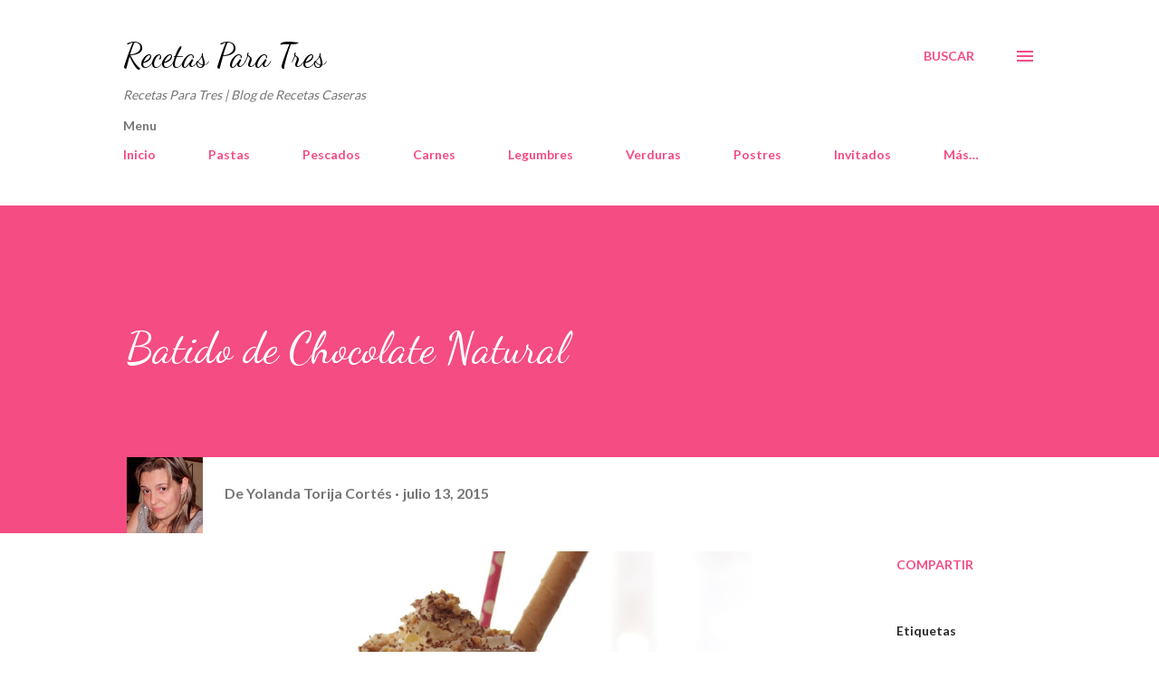

--- FILE ---
content_type: text/html; charset=UTF-8
request_url: https://www.recetasparatres.com/2015/07/batido-de-chocolate-natural.html
body_size: 28914
content:
<!DOCTYPE html>
<html dir='ltr' lang='es'>
<head>
<meta content='width=device-width, initial-scale=1' name='viewport'/>
<title>Batido de Chocolate Natural</title>
<meta content='text/html; charset=UTF-8' http-equiv='Content-Type'/>
<!-- Chrome, Firefox OS and Opera -->
<meta content='#ffffff' name='theme-color'/>
<!-- Windows Phone -->
<meta content='#ffffff' name='msapplication-navbutton-color'/>
<meta content='blogger' name='generator'/>
<link href='https://www.recetasparatres.com/favicon.ico' rel='icon' type='image/x-icon'/>
<link href='http://www.recetasparatres.com/2015/07/batido-de-chocolate-natural.html' rel='canonical'/>
<link rel="alternate" type="application/atom+xml" title="Recetas Para Tres - Atom" href="https://www.recetasparatres.com/feeds/posts/default" />
<link rel="alternate" type="application/rss+xml" title="Recetas Para Tres - RSS" href="https://www.recetasparatres.com/feeds/posts/default?alt=rss" />
<link rel="service.post" type="application/atom+xml" title="Recetas Para Tres - Atom" href="https://www.blogger.com/feeds/7351988096401213827/posts/default" />

<link rel="alternate" type="application/atom+xml" title="Recetas Para Tres - Atom" href="https://www.recetasparatres.com/feeds/4699509363672325950/comments/default" />
<!--Can't find substitution for tag [blog.ieCssRetrofitLinks]-->
<link href='https://blogger.googleusercontent.com/img/b/R29vZ2xl/AVvXsEgnhiJZQWTLtmMCWx_Tsyk3CVpHvKJNPGrgV6R8HkA-6BgGUJ8ySrbgc1gfarJy47lQ4yoTOWnTuGCWYIqH280o1Zd4oyY0-lrIyeUh5o5RXNuvjL87JBLFwOiMSq0mHHvf4CA0Jh_9gtU/s640/Batido-de-Chocolate-Natural.jpg' rel='image_src'/>
<meta content='http://www.recetasparatres.com/2015/07/batido-de-chocolate-natural.html' property='og:url'/>
<meta content='Batido de Chocolate Natural' property='og:title'/>
<meta content='     Ingredientes para 3 personas:  ½ litro de Leche, 40g de Cacao Puro en Polvo, 50g de Azúcar, 2 Hielos, Esencia de Vainilla, Nata Montada...' property='og:description'/>
<meta content='https://blogger.googleusercontent.com/img/b/R29vZ2xl/AVvXsEgnhiJZQWTLtmMCWx_Tsyk3CVpHvKJNPGrgV6R8HkA-6BgGUJ8ySrbgc1gfarJy47lQ4yoTOWnTuGCWYIqH280o1Zd4oyY0-lrIyeUh5o5RXNuvjL87JBLFwOiMSq0mHHvf4CA0Jh_9gtU/w1200-h630-p-k-no-nu/Batido-de-Chocolate-Natural.jpg' property='og:image'/>
<style type='text/css'>@font-face{font-family:'Dancing Script';font-style:normal;font-weight:400;font-display:swap;src:url(//fonts.gstatic.com/s/dancingscript/v29/If2cXTr6YS-zF4S-kcSWSVi_sxjsohD9F50Ruu7BMSo3Rep8hNX6plRPjLo.woff2)format('woff2');unicode-range:U+0102-0103,U+0110-0111,U+0128-0129,U+0168-0169,U+01A0-01A1,U+01AF-01B0,U+0300-0301,U+0303-0304,U+0308-0309,U+0323,U+0329,U+1EA0-1EF9,U+20AB;}@font-face{font-family:'Dancing Script';font-style:normal;font-weight:400;font-display:swap;src:url(//fonts.gstatic.com/s/dancingscript/v29/If2cXTr6YS-zF4S-kcSWSVi_sxjsohD9F50Ruu7BMSo3ROp8hNX6plRPjLo.woff2)format('woff2');unicode-range:U+0100-02BA,U+02BD-02C5,U+02C7-02CC,U+02CE-02D7,U+02DD-02FF,U+0304,U+0308,U+0329,U+1D00-1DBF,U+1E00-1E9F,U+1EF2-1EFF,U+2020,U+20A0-20AB,U+20AD-20C0,U+2113,U+2C60-2C7F,U+A720-A7FF;}@font-face{font-family:'Dancing Script';font-style:normal;font-weight:400;font-display:swap;src:url(//fonts.gstatic.com/s/dancingscript/v29/If2cXTr6YS-zF4S-kcSWSVi_sxjsohD9F50Ruu7BMSo3Sup8hNX6plRP.woff2)format('woff2');unicode-range:U+0000-00FF,U+0131,U+0152-0153,U+02BB-02BC,U+02C6,U+02DA,U+02DC,U+0304,U+0308,U+0329,U+2000-206F,U+20AC,U+2122,U+2191,U+2193,U+2212,U+2215,U+FEFF,U+FFFD;}@font-face{font-family:'EB Garamond';font-style:italic;font-weight:600;font-display:swap;src:url(//fonts.gstatic.com/s/ebgaramond/v32/SlGFmQSNjdsmc35JDF1K5GRwUjcdlttVFm-rI7diR79wU6i1hGFJRvzr2Q.woff2)format('woff2');unicode-range:U+0460-052F,U+1C80-1C8A,U+20B4,U+2DE0-2DFF,U+A640-A69F,U+FE2E-FE2F;}@font-face{font-family:'EB Garamond';font-style:italic;font-weight:600;font-display:swap;src:url(//fonts.gstatic.com/s/ebgaramond/v32/SlGFmQSNjdsmc35JDF1K5GRwUjcdlttVFm-rI7diR795U6i1hGFJRvzr2Q.woff2)format('woff2');unicode-range:U+0301,U+0400-045F,U+0490-0491,U+04B0-04B1,U+2116;}@font-face{font-family:'EB Garamond';font-style:italic;font-weight:600;font-display:swap;src:url(//fonts.gstatic.com/s/ebgaramond/v32/SlGFmQSNjdsmc35JDF1K5GRwUjcdlttVFm-rI7diR79xU6i1hGFJRvzr2Q.woff2)format('woff2');unicode-range:U+1F00-1FFF;}@font-face{font-family:'EB Garamond';font-style:italic;font-weight:600;font-display:swap;src:url(//fonts.gstatic.com/s/ebgaramond/v32/SlGFmQSNjdsmc35JDF1K5GRwUjcdlttVFm-rI7diR79-U6i1hGFJRvzr2Q.woff2)format('woff2');unicode-range:U+0370-0377,U+037A-037F,U+0384-038A,U+038C,U+038E-03A1,U+03A3-03FF;}@font-face{font-family:'EB Garamond';font-style:italic;font-weight:600;font-display:swap;src:url(//fonts.gstatic.com/s/ebgaramond/v32/SlGFmQSNjdsmc35JDF1K5GRwUjcdlttVFm-rI7diR79yU6i1hGFJRvzr2Q.woff2)format('woff2');unicode-range:U+0102-0103,U+0110-0111,U+0128-0129,U+0168-0169,U+01A0-01A1,U+01AF-01B0,U+0300-0301,U+0303-0304,U+0308-0309,U+0323,U+0329,U+1EA0-1EF9,U+20AB;}@font-face{font-family:'EB Garamond';font-style:italic;font-weight:600;font-display:swap;src:url(//fonts.gstatic.com/s/ebgaramond/v32/SlGFmQSNjdsmc35JDF1K5GRwUjcdlttVFm-rI7diR79zU6i1hGFJRvzr2Q.woff2)format('woff2');unicode-range:U+0100-02BA,U+02BD-02C5,U+02C7-02CC,U+02CE-02D7,U+02DD-02FF,U+0304,U+0308,U+0329,U+1D00-1DBF,U+1E00-1E9F,U+1EF2-1EFF,U+2020,U+20A0-20AB,U+20AD-20C0,U+2113,U+2C60-2C7F,U+A720-A7FF;}@font-face{font-family:'EB Garamond';font-style:italic;font-weight:600;font-display:swap;src:url(//fonts.gstatic.com/s/ebgaramond/v32/SlGFmQSNjdsmc35JDF1K5GRwUjcdlttVFm-rI7diR799U6i1hGFJRvw.woff2)format('woff2');unicode-range:U+0000-00FF,U+0131,U+0152-0153,U+02BB-02BC,U+02C6,U+02DA,U+02DC,U+0304,U+0308,U+0329,U+2000-206F,U+20AC,U+2122,U+2191,U+2193,U+2212,U+2215,U+FEFF,U+FFFD;}@font-face{font-family:'Lato';font-style:normal;font-weight:400;font-display:swap;src:url(//fonts.gstatic.com/s/lato/v25/S6uyw4BMUTPHjxAwXiWtFCfQ7A.woff2)format('woff2');unicode-range:U+0100-02BA,U+02BD-02C5,U+02C7-02CC,U+02CE-02D7,U+02DD-02FF,U+0304,U+0308,U+0329,U+1D00-1DBF,U+1E00-1E9F,U+1EF2-1EFF,U+2020,U+20A0-20AB,U+20AD-20C0,U+2113,U+2C60-2C7F,U+A720-A7FF;}@font-face{font-family:'Lato';font-style:normal;font-weight:400;font-display:swap;src:url(//fonts.gstatic.com/s/lato/v25/S6uyw4BMUTPHjx4wXiWtFCc.woff2)format('woff2');unicode-range:U+0000-00FF,U+0131,U+0152-0153,U+02BB-02BC,U+02C6,U+02DA,U+02DC,U+0304,U+0308,U+0329,U+2000-206F,U+20AC,U+2122,U+2191,U+2193,U+2212,U+2215,U+FEFF,U+FFFD;}@font-face{font-family:'Lato';font-style:normal;font-weight:700;font-display:swap;src:url(//fonts.gstatic.com/s/lato/v25/S6u9w4BMUTPHh6UVSwaPGQ3q5d0N7w.woff2)format('woff2');unicode-range:U+0100-02BA,U+02BD-02C5,U+02C7-02CC,U+02CE-02D7,U+02DD-02FF,U+0304,U+0308,U+0329,U+1D00-1DBF,U+1E00-1E9F,U+1EF2-1EFF,U+2020,U+20A0-20AB,U+20AD-20C0,U+2113,U+2C60-2C7F,U+A720-A7FF;}@font-face{font-family:'Lato';font-style:normal;font-weight:700;font-display:swap;src:url(//fonts.gstatic.com/s/lato/v25/S6u9w4BMUTPHh6UVSwiPGQ3q5d0.woff2)format('woff2');unicode-range:U+0000-00FF,U+0131,U+0152-0153,U+02BB-02BC,U+02C6,U+02DA,U+02DC,U+0304,U+0308,U+0329,U+2000-206F,U+20AC,U+2122,U+2191,U+2193,U+2212,U+2215,U+FEFF,U+FFFD;}@font-face{font-family:'Open Sans';font-style:normal;font-weight:600;font-stretch:100%;font-display:swap;src:url(//fonts.gstatic.com/s/opensans/v44/memSYaGs126MiZpBA-UvWbX2vVnXBbObj2OVZyOOSr4dVJWUgsgH1x4taVIUwaEQbjB_mQ.woff2)format('woff2');unicode-range:U+0460-052F,U+1C80-1C8A,U+20B4,U+2DE0-2DFF,U+A640-A69F,U+FE2E-FE2F;}@font-face{font-family:'Open Sans';font-style:normal;font-weight:600;font-stretch:100%;font-display:swap;src:url(//fonts.gstatic.com/s/opensans/v44/memSYaGs126MiZpBA-UvWbX2vVnXBbObj2OVZyOOSr4dVJWUgsgH1x4kaVIUwaEQbjB_mQ.woff2)format('woff2');unicode-range:U+0301,U+0400-045F,U+0490-0491,U+04B0-04B1,U+2116;}@font-face{font-family:'Open Sans';font-style:normal;font-weight:600;font-stretch:100%;font-display:swap;src:url(//fonts.gstatic.com/s/opensans/v44/memSYaGs126MiZpBA-UvWbX2vVnXBbObj2OVZyOOSr4dVJWUgsgH1x4saVIUwaEQbjB_mQ.woff2)format('woff2');unicode-range:U+1F00-1FFF;}@font-face{font-family:'Open Sans';font-style:normal;font-weight:600;font-stretch:100%;font-display:swap;src:url(//fonts.gstatic.com/s/opensans/v44/memSYaGs126MiZpBA-UvWbX2vVnXBbObj2OVZyOOSr4dVJWUgsgH1x4jaVIUwaEQbjB_mQ.woff2)format('woff2');unicode-range:U+0370-0377,U+037A-037F,U+0384-038A,U+038C,U+038E-03A1,U+03A3-03FF;}@font-face{font-family:'Open Sans';font-style:normal;font-weight:600;font-stretch:100%;font-display:swap;src:url(//fonts.gstatic.com/s/opensans/v44/memSYaGs126MiZpBA-UvWbX2vVnXBbObj2OVZyOOSr4dVJWUgsgH1x4iaVIUwaEQbjB_mQ.woff2)format('woff2');unicode-range:U+0307-0308,U+0590-05FF,U+200C-2010,U+20AA,U+25CC,U+FB1D-FB4F;}@font-face{font-family:'Open Sans';font-style:normal;font-weight:600;font-stretch:100%;font-display:swap;src:url(//fonts.gstatic.com/s/opensans/v44/memSYaGs126MiZpBA-UvWbX2vVnXBbObj2OVZyOOSr4dVJWUgsgH1x5caVIUwaEQbjB_mQ.woff2)format('woff2');unicode-range:U+0302-0303,U+0305,U+0307-0308,U+0310,U+0312,U+0315,U+031A,U+0326-0327,U+032C,U+032F-0330,U+0332-0333,U+0338,U+033A,U+0346,U+034D,U+0391-03A1,U+03A3-03A9,U+03B1-03C9,U+03D1,U+03D5-03D6,U+03F0-03F1,U+03F4-03F5,U+2016-2017,U+2034-2038,U+203C,U+2040,U+2043,U+2047,U+2050,U+2057,U+205F,U+2070-2071,U+2074-208E,U+2090-209C,U+20D0-20DC,U+20E1,U+20E5-20EF,U+2100-2112,U+2114-2115,U+2117-2121,U+2123-214F,U+2190,U+2192,U+2194-21AE,U+21B0-21E5,U+21F1-21F2,U+21F4-2211,U+2213-2214,U+2216-22FF,U+2308-230B,U+2310,U+2319,U+231C-2321,U+2336-237A,U+237C,U+2395,U+239B-23B7,U+23D0,U+23DC-23E1,U+2474-2475,U+25AF,U+25B3,U+25B7,U+25BD,U+25C1,U+25CA,U+25CC,U+25FB,U+266D-266F,U+27C0-27FF,U+2900-2AFF,U+2B0E-2B11,U+2B30-2B4C,U+2BFE,U+3030,U+FF5B,U+FF5D,U+1D400-1D7FF,U+1EE00-1EEFF;}@font-face{font-family:'Open Sans';font-style:normal;font-weight:600;font-stretch:100%;font-display:swap;src:url(//fonts.gstatic.com/s/opensans/v44/memSYaGs126MiZpBA-UvWbX2vVnXBbObj2OVZyOOSr4dVJWUgsgH1x5OaVIUwaEQbjB_mQ.woff2)format('woff2');unicode-range:U+0001-000C,U+000E-001F,U+007F-009F,U+20DD-20E0,U+20E2-20E4,U+2150-218F,U+2190,U+2192,U+2194-2199,U+21AF,U+21E6-21F0,U+21F3,U+2218-2219,U+2299,U+22C4-22C6,U+2300-243F,U+2440-244A,U+2460-24FF,U+25A0-27BF,U+2800-28FF,U+2921-2922,U+2981,U+29BF,U+29EB,U+2B00-2BFF,U+4DC0-4DFF,U+FFF9-FFFB,U+10140-1018E,U+10190-1019C,U+101A0,U+101D0-101FD,U+102E0-102FB,U+10E60-10E7E,U+1D2C0-1D2D3,U+1D2E0-1D37F,U+1F000-1F0FF,U+1F100-1F1AD,U+1F1E6-1F1FF,U+1F30D-1F30F,U+1F315,U+1F31C,U+1F31E,U+1F320-1F32C,U+1F336,U+1F378,U+1F37D,U+1F382,U+1F393-1F39F,U+1F3A7-1F3A8,U+1F3AC-1F3AF,U+1F3C2,U+1F3C4-1F3C6,U+1F3CA-1F3CE,U+1F3D4-1F3E0,U+1F3ED,U+1F3F1-1F3F3,U+1F3F5-1F3F7,U+1F408,U+1F415,U+1F41F,U+1F426,U+1F43F,U+1F441-1F442,U+1F444,U+1F446-1F449,U+1F44C-1F44E,U+1F453,U+1F46A,U+1F47D,U+1F4A3,U+1F4B0,U+1F4B3,U+1F4B9,U+1F4BB,U+1F4BF,U+1F4C8-1F4CB,U+1F4D6,U+1F4DA,U+1F4DF,U+1F4E3-1F4E6,U+1F4EA-1F4ED,U+1F4F7,U+1F4F9-1F4FB,U+1F4FD-1F4FE,U+1F503,U+1F507-1F50B,U+1F50D,U+1F512-1F513,U+1F53E-1F54A,U+1F54F-1F5FA,U+1F610,U+1F650-1F67F,U+1F687,U+1F68D,U+1F691,U+1F694,U+1F698,U+1F6AD,U+1F6B2,U+1F6B9-1F6BA,U+1F6BC,U+1F6C6-1F6CF,U+1F6D3-1F6D7,U+1F6E0-1F6EA,U+1F6F0-1F6F3,U+1F6F7-1F6FC,U+1F700-1F7FF,U+1F800-1F80B,U+1F810-1F847,U+1F850-1F859,U+1F860-1F887,U+1F890-1F8AD,U+1F8B0-1F8BB,U+1F8C0-1F8C1,U+1F900-1F90B,U+1F93B,U+1F946,U+1F984,U+1F996,U+1F9E9,U+1FA00-1FA6F,U+1FA70-1FA7C,U+1FA80-1FA89,U+1FA8F-1FAC6,U+1FACE-1FADC,U+1FADF-1FAE9,U+1FAF0-1FAF8,U+1FB00-1FBFF;}@font-face{font-family:'Open Sans';font-style:normal;font-weight:600;font-stretch:100%;font-display:swap;src:url(//fonts.gstatic.com/s/opensans/v44/memSYaGs126MiZpBA-UvWbX2vVnXBbObj2OVZyOOSr4dVJWUgsgH1x4vaVIUwaEQbjB_mQ.woff2)format('woff2');unicode-range:U+0102-0103,U+0110-0111,U+0128-0129,U+0168-0169,U+01A0-01A1,U+01AF-01B0,U+0300-0301,U+0303-0304,U+0308-0309,U+0323,U+0329,U+1EA0-1EF9,U+20AB;}@font-face{font-family:'Open Sans';font-style:normal;font-weight:600;font-stretch:100%;font-display:swap;src:url(//fonts.gstatic.com/s/opensans/v44/memSYaGs126MiZpBA-UvWbX2vVnXBbObj2OVZyOOSr4dVJWUgsgH1x4uaVIUwaEQbjB_mQ.woff2)format('woff2');unicode-range:U+0100-02BA,U+02BD-02C5,U+02C7-02CC,U+02CE-02D7,U+02DD-02FF,U+0304,U+0308,U+0329,U+1D00-1DBF,U+1E00-1E9F,U+1EF2-1EFF,U+2020,U+20A0-20AB,U+20AD-20C0,U+2113,U+2C60-2C7F,U+A720-A7FF;}@font-face{font-family:'Open Sans';font-style:normal;font-weight:600;font-stretch:100%;font-display:swap;src:url(//fonts.gstatic.com/s/opensans/v44/memSYaGs126MiZpBA-UvWbX2vVnXBbObj2OVZyOOSr4dVJWUgsgH1x4gaVIUwaEQbjA.woff2)format('woff2');unicode-range:U+0000-00FF,U+0131,U+0152-0153,U+02BB-02BC,U+02C6,U+02DA,U+02DC,U+0304,U+0308,U+0329,U+2000-206F,U+20AC,U+2122,U+2191,U+2193,U+2212,U+2215,U+FEFF,U+FFFD;}</style>
<style id='page-skin-1' type='text/css'><!--
/*! normalize.css v3.0.1 | MIT License | git.io/normalize */html{font-family:sans-serif;-ms-text-size-adjust:100%;-webkit-text-size-adjust:100%}body{margin:0}article,aside,details,figcaption,figure,footer,header,hgroup,main,nav,section,summary{display:block}audio,canvas,progress,video{display:inline-block;vertical-align:baseline}audio:not([controls]){display:none;height:0}[hidden],template{display:none}a{background:transparent}a:active,a:hover{outline:0}abbr[title]{border-bottom:1px dotted}b,strong{font-weight:bold}dfn{font-style:italic}h1{font-size:2em;margin:.67em 0}mark{background:#ff0;color:#000}small{font-size:80%}sub,sup{font-size:75%;line-height:0;position:relative;vertical-align:baseline}sup{top:-0.5em}sub{bottom:-0.25em}img{border:0}svg:not(:root){overflow:hidden}figure{margin:1em 40px}hr{-moz-box-sizing:content-box;box-sizing:content-box;height:0}pre{overflow:auto}code,kbd,pre,samp{font-family:monospace,monospace;font-size:1em}button,input,optgroup,select,textarea{color:inherit;font:inherit;margin:0}button{overflow:visible}button,select{text-transform:none}button,html input[type="button"],input[type="reset"],input[type="submit"]{-webkit-appearance:button;cursor:pointer}button[disabled],html input[disabled]{cursor:default}button::-moz-focus-inner,input::-moz-focus-inner{border:0;padding:0}input{line-height:normal}input[type="checkbox"],input[type="radio"]{box-sizing:border-box;padding:0}input[type="number"]::-webkit-inner-spin-button,input[type="number"]::-webkit-outer-spin-button{height:auto}input[type="search"]{-webkit-appearance:textfield;-moz-box-sizing:content-box;-webkit-box-sizing:content-box;box-sizing:content-box}input[type="search"]::-webkit-search-cancel-button,input[type="search"]::-webkit-search-decoration{-webkit-appearance:none}fieldset{border:1px solid #c0c0c0;margin:0 2px;padding:.35em .625em .75em}legend{border:0;padding:0}textarea{overflow:auto}optgroup{font-weight:bold}table{border-collapse:collapse;border-spacing:0}td,th{padding:0}
body{
overflow-wrap:break-word;
word-break:break-word;
word-wrap:break-word
}
.hidden{
display:none
}
.invisible{
visibility:hidden
}
.container::after,.float-container::after{
clear:both;
content:"";
display:table
}
.clearboth{
clear:both
}
#comments .comment .comment-actions,.subscribe-popup .FollowByEmail .follow-by-email-submit,.widget.Profile .profile-link{
background:0 0;
border:0;
box-shadow:none;
color:#f44c83;
cursor:pointer;
font-size:14px;
font-weight:700;
outline:0;
text-decoration:none;
text-transform:uppercase;
width:auto
}
.dim-overlay{
background-color:rgba(0,0,0,.54);
height:100vh;
left:0;
position:fixed;
top:0;
width:100%
}
#sharing-dim-overlay{
background-color:transparent
}
input::-ms-clear{
display:none
}
.blogger-logo,.svg-icon-24.blogger-logo{
fill:#ff9800;
opacity:1
}
.loading-spinner-large{
-webkit-animation:mspin-rotate 1.568s infinite linear;
animation:mspin-rotate 1.568s infinite linear;
height:48px;
overflow:hidden;
position:absolute;
width:48px;
z-index:200
}
.loading-spinner-large>div{
-webkit-animation:mspin-revrot 5332ms infinite steps(4);
animation:mspin-revrot 5332ms infinite steps(4)
}
.loading-spinner-large>div>div{
-webkit-animation:mspin-singlecolor-large-film 1333ms infinite steps(81);
animation:mspin-singlecolor-large-film 1333ms infinite steps(81);
background-size:100%;
height:48px;
width:3888px
}
.mspin-black-large>div>div,.mspin-grey_54-large>div>div{
background-image:url(https://www.blogblog.com/indie/mspin_black_large.svg)
}
.mspin-white-large>div>div{
background-image:url(https://www.blogblog.com/indie/mspin_white_large.svg)
}
.mspin-grey_54-large{
opacity:.54
}
@-webkit-keyframes mspin-singlecolor-large-film{
from{
-webkit-transform:translateX(0);
transform:translateX(0)
}
to{
-webkit-transform:translateX(-3888px);
transform:translateX(-3888px)
}
}
@keyframes mspin-singlecolor-large-film{
from{
-webkit-transform:translateX(0);
transform:translateX(0)
}
to{
-webkit-transform:translateX(-3888px);
transform:translateX(-3888px)
}
}
@-webkit-keyframes mspin-rotate{
from{
-webkit-transform:rotate(0);
transform:rotate(0)
}
to{
-webkit-transform:rotate(360deg);
transform:rotate(360deg)
}
}
@keyframes mspin-rotate{
from{
-webkit-transform:rotate(0);
transform:rotate(0)
}
to{
-webkit-transform:rotate(360deg);
transform:rotate(360deg)
}
}
@-webkit-keyframes mspin-revrot{
from{
-webkit-transform:rotate(0);
transform:rotate(0)
}
to{
-webkit-transform:rotate(-360deg);
transform:rotate(-360deg)
}
}
@keyframes mspin-revrot{
from{
-webkit-transform:rotate(0);
transform:rotate(0)
}
to{
-webkit-transform:rotate(-360deg);
transform:rotate(-360deg)
}
}
.skip-navigation{
background-color:#fff;
box-sizing:border-box;
color:#000;
display:block;
height:0;
left:0;
line-height:50px;
overflow:hidden;
padding-top:0;
position:fixed;
text-align:center;
top:0;
-webkit-transition:box-shadow .3s,height .3s,padding-top .3s;
transition:box-shadow .3s,height .3s,padding-top .3s;
width:100%;
z-index:900
}
.skip-navigation:focus{
box-shadow:0 4px 5px 0 rgba(0,0,0,.14),0 1px 10px 0 rgba(0,0,0,.12),0 2px 4px -1px rgba(0,0,0,.2);
height:50px
}
#main{
outline:0
}
.main-heading{
position:absolute;
clip:rect(1px,1px,1px,1px);
padding:0;
border:0;
height:1px;
width:1px;
overflow:hidden
}
.Attribution{
margin-top:1em;
text-align:center
}
.Attribution .blogger img,.Attribution .blogger svg{
vertical-align:bottom
}
.Attribution .blogger img{
margin-right:.5em
}
.Attribution div{
line-height:24px;
margin-top:.5em
}
.Attribution .copyright,.Attribution .image-attribution{
font-size:.7em;
margin-top:1.5em
}
.BLOG_mobile_video_class{
display:none
}
.bg-photo{
background-attachment:scroll!important
}
body .CSS_LIGHTBOX{
z-index:900
}
.extendable .show-less,.extendable .show-more{
border-color:#f44c83;
color:#f44c83;
margin-top:8px
}
.extendable .show-less.hidden,.extendable .show-more.hidden{
display:none
}
.inline-ad{
display:none;
max-width:100%;
overflow:hidden
}
.adsbygoogle{
display:block
}
#cookieChoiceInfo{
bottom:0;
top:auto
}
iframe.b-hbp-video{
border:0
}
.post-body img{
max-width:100%
}
.post-body iframe{
max-width:100%
}
.post-body a[imageanchor="1"]{
display:inline-block
}
.byline{
margin-right:1em
}
.byline:last-child{
margin-right:0
}
.link-copied-dialog{
max-width:520px;
outline:0
}
.link-copied-dialog .modal-dialog-buttons{
margin-top:8px
}
.link-copied-dialog .goog-buttonset-default{
background:0 0;
border:0
}
.link-copied-dialog .goog-buttonset-default:focus{
outline:0
}
.paging-control-container{
margin-bottom:16px
}
.paging-control-container .paging-control{
display:inline-block
}
.paging-control-container .comment-range-text::after,.paging-control-container .paging-control{
color:#f44c83
}
.paging-control-container .comment-range-text,.paging-control-container .paging-control{
margin-right:8px
}
.paging-control-container .comment-range-text::after,.paging-control-container .paging-control::after{
content:"\b7";
cursor:default;
padding-left:8px;
pointer-events:none
}
.paging-control-container .comment-range-text:last-child::after,.paging-control-container .paging-control:last-child::after{
content:none
}
.byline.reactions iframe{
height:20px
}
.b-notification{
color:#000;
background-color:#fff;
border-bottom:solid 1px #000;
box-sizing:border-box;
padding:16px 32px;
text-align:center
}
.b-notification.visible{
-webkit-transition:margin-top .3s cubic-bezier(.4,0,.2,1);
transition:margin-top .3s cubic-bezier(.4,0,.2,1)
}
.b-notification.invisible{
position:absolute
}
.b-notification-close{
position:absolute;
right:8px;
top:8px
}
.no-posts-message{
line-height:40px;
text-align:center
}
@media screen and (max-width:968px){
body.item-view .post-body a[imageanchor="1"][style*="float: left;"],body.item-view .post-body a[imageanchor="1"][style*="float: right;"]{
float:none!important;
clear:none!important
}
body.item-view .post-body a[imageanchor="1"] img{
display:block;
height:auto;
margin:0 auto
}
body.item-view .post-body>.separator:first-child>a[imageanchor="1"]:first-child{
margin-top:20px
}
.post-body a[imageanchor]{
display:block
}
body.item-view .post-body a[imageanchor="1"]{
margin-left:0!important;
margin-right:0!important
}
body.item-view .post-body a[imageanchor="1"]+a[imageanchor="1"]{
margin-top:16px
}
}
.item-control{
display:none
}
#comments{
border-top:1px dashed rgba(0,0,0,.54);
margin-top:20px;
padding:20px
}
#comments .comment-thread ol{
margin:0;
padding-left:0;
padding-left:0
}
#comments .comment .comment-replybox-single,#comments .comment-thread .comment-replies{
margin-left:60px
}
#comments .comment-thread .thread-count{
display:none
}
#comments .comment{
list-style-type:none;
padding:0 0 30px;
position:relative
}
#comments .comment .comment{
padding-bottom:8px
}
.comment .avatar-image-container{
position:absolute
}
.comment .avatar-image-container img{
border-radius:50%
}
.avatar-image-container svg,.comment .avatar-image-container .avatar-icon{
border-radius:50%;
border:solid 1px #f44c83;
box-sizing:border-box;
fill:#f44c83;
height:35px;
margin:0;
padding:7px;
width:35px
}
.comment .comment-block{
margin-top:10px;
margin-left:60px;
padding-bottom:0
}
#comments .comment-author-header-wrapper{
margin-left:40px
}
#comments .comment .thread-expanded .comment-block{
padding-bottom:20px
}
#comments .comment .comment-header .user,#comments .comment .comment-header .user a{
color:#292929;
font-style:normal;
font-weight:700
}
#comments .comment .comment-actions{
bottom:0;
margin-bottom:15px;
position:absolute
}
#comments .comment .comment-actions>*{
margin-right:8px
}
#comments .comment .comment-header .datetime{
bottom:0;
color:rgba(0,0,0,0.54);
display:inline-block;
font-size:13px;
font-style:italic;
margin-left:8px
}
#comments .comment .comment-footer .comment-timestamp a,#comments .comment .comment-header .datetime a{
color:rgba(0,0,0,0.54)
}
#comments .comment .comment-content,.comment .comment-body{
margin-top:12px;
word-break:break-word
}
.comment-body{
margin-bottom:12px
}
#comments.embed[data-num-comments="0"]{
border:0;
margin-top:0;
padding-top:0
}
#comments.embed[data-num-comments="0"] #comment-post-message,#comments.embed[data-num-comments="0"] div.comment-form>p,#comments.embed[data-num-comments="0"] p.comment-footer{
display:none
}
#comment-editor-src{
display:none
}
.comments .comments-content .loadmore.loaded{
max-height:0;
opacity:0;
overflow:hidden
}
.extendable .remaining-items{
height:0;
overflow:hidden;
-webkit-transition:height .3s cubic-bezier(.4,0,.2,1);
transition:height .3s cubic-bezier(.4,0,.2,1)
}
.extendable .remaining-items.expanded{
height:auto
}
.svg-icon-24,.svg-icon-24-button{
cursor:pointer;
height:24px;
width:24px;
min-width:24px
}
.touch-icon{
margin:-12px;
padding:12px
}
.touch-icon:active,.touch-icon:focus{
background-color:rgba(153,153,153,.4);
border-radius:50%
}
svg:not(:root).touch-icon{
overflow:visible
}
html[dir=rtl] .rtl-reversible-icon{
-webkit-transform:scaleX(-1);
-ms-transform:scaleX(-1);
transform:scaleX(-1)
}
.svg-icon-24-button,.touch-icon-button{
background:0 0;
border:0;
margin:0;
outline:0;
padding:0
}
.touch-icon-button .touch-icon:active,.touch-icon-button .touch-icon:focus{
background-color:transparent
}
.touch-icon-button:active .touch-icon,.touch-icon-button:focus .touch-icon{
background-color:rgba(153,153,153,.4);
border-radius:50%
}
.Profile .default-avatar-wrapper .avatar-icon{
border-radius:50%;
border:solid 1px #000000;
box-sizing:border-box;
fill:#000000;
margin:0
}
.Profile .individual .default-avatar-wrapper .avatar-icon{
padding:25px
}
.Profile .individual .avatar-icon,.Profile .individual .profile-img{
height:120px;
width:120px
}
.Profile .team .default-avatar-wrapper .avatar-icon{
padding:8px
}
.Profile .team .avatar-icon,.Profile .team .default-avatar-wrapper,.Profile .team .profile-img{
height:40px;
width:40px
}
.snippet-container{
margin:0;
position:relative;
overflow:hidden
}
.snippet-fade{
bottom:0;
box-sizing:border-box;
position:absolute;
width:96px
}
.snippet-fade{
right:0
}
.snippet-fade:after{
content:"\2026"
}
.snippet-fade:after{
float:right
}
.post-bottom{
-webkit-box-align:center;
-webkit-align-items:center;
-ms-flex-align:center;
align-items:center;
display:-webkit-box;
display:-webkit-flex;
display:-ms-flexbox;
display:flex;
-webkit-flex-wrap:wrap;
-ms-flex-wrap:wrap;
flex-wrap:wrap
}
.post-footer{
-webkit-box-flex:1;
-webkit-flex:1 1 auto;
-ms-flex:1 1 auto;
flex:1 1 auto;
-webkit-flex-wrap:wrap;
-ms-flex-wrap:wrap;
flex-wrap:wrap;
-webkit-box-ordinal-group:2;
-webkit-order:1;
-ms-flex-order:1;
order:1
}
.post-footer>*{
-webkit-box-flex:0;
-webkit-flex:0 1 auto;
-ms-flex:0 1 auto;
flex:0 1 auto
}
.post-footer .byline:last-child{
margin-right:1em
}
.jump-link{
-webkit-box-flex:0;
-webkit-flex:0 0 auto;
-ms-flex:0 0 auto;
flex:0 0 auto;
-webkit-box-ordinal-group:3;
-webkit-order:2;
-ms-flex-order:2;
order:2
}
.centered-top-container.sticky{
left:0;
position:fixed;
right:0;
top:0;
width:auto;
z-index:8;
-webkit-transition-property:opacity,-webkit-transform;
transition-property:opacity,-webkit-transform;
transition-property:transform,opacity;
transition-property:transform,opacity,-webkit-transform;
-webkit-transition-duration:.2s;
transition-duration:.2s;
-webkit-transition-timing-function:cubic-bezier(.4,0,.2,1);
transition-timing-function:cubic-bezier(.4,0,.2,1)
}
.centered-top-placeholder{
display:none
}
.collapsed-header .centered-top-placeholder{
display:block
}
.centered-top-container .Header .replaced h1,.centered-top-placeholder .Header .replaced h1{
display:none
}
.centered-top-container.sticky .Header .replaced h1{
display:block
}
.centered-top-container.sticky .Header .header-widget{
background:0 0
}
.centered-top-container.sticky .Header .header-image-wrapper{
display:none
}
.centered-top-container img,.centered-top-placeholder img{
max-width:100%
}
.collapsible{
-webkit-transition:height .3s cubic-bezier(.4,0,.2,1);
transition:height .3s cubic-bezier(.4,0,.2,1)
}
.collapsible,.collapsible>summary{
display:block;
overflow:hidden
}
.collapsible>:not(summary){
display:none
}
.collapsible[open]>:not(summary){
display:block
}
.collapsible:focus,.collapsible>summary:focus{
outline:0
}
.collapsible>summary{
cursor:pointer;
display:block;
padding:0
}
.collapsible:focus>summary,.collapsible>summary:focus{
background-color:transparent
}
.collapsible>summary::-webkit-details-marker{
display:none
}
.collapsible-title{
-webkit-box-align:center;
-webkit-align-items:center;
-ms-flex-align:center;
align-items:center;
display:-webkit-box;
display:-webkit-flex;
display:-ms-flexbox;
display:flex
}
.collapsible-title .title{
-webkit-box-flex:1;
-webkit-flex:1 1 auto;
-ms-flex:1 1 auto;
flex:1 1 auto;
-webkit-box-ordinal-group:1;
-webkit-order:0;
-ms-flex-order:0;
order:0;
overflow:hidden;
text-overflow:ellipsis;
white-space:nowrap
}
.collapsible-title .chevron-down,.collapsible[open] .collapsible-title .chevron-up{
display:block
}
.collapsible-title .chevron-up,.collapsible[open] .collapsible-title .chevron-down{
display:none
}
.overflowable-container{
max-height:48px;
overflow:hidden;
position:relative
}
.overflow-button{
cursor:pointer
}
#overflowable-dim-overlay{
background:0 0
}
.overflow-popup{
box-shadow:0 2px 2px 0 rgba(0,0,0,.14),0 3px 1px -2px rgba(0,0,0,.2),0 1px 5px 0 rgba(0,0,0,.12);
background-color:#ffffff;
left:0;
max-width:calc(100% - 32px);
position:absolute;
top:0;
visibility:hidden;
z-index:101
}
.overflow-popup ul{
list-style:none
}
.overflow-popup .tabs li,.overflow-popup li{
display:block;
height:auto
}
.overflow-popup .tabs li{
padding-left:0;
padding-right:0
}
.overflow-button.hidden,.overflow-popup .tabs li.hidden,.overflow-popup li.hidden{
display:none
}
.ripple{
position:relative
}
.ripple>*{
z-index:1
}
.splash-wrapper{
bottom:0;
left:0;
overflow:hidden;
pointer-events:none;
position:absolute;
right:0;
top:0;
z-index:0
}
.splash{
background:#ccc;
border-radius:100%;
display:block;
opacity:.6;
position:absolute;
-webkit-transform:scale(0);
-ms-transform:scale(0);
transform:scale(0)
}
.splash.animate{
-webkit-animation:ripple-effect .4s linear;
animation:ripple-effect .4s linear
}
@-webkit-keyframes ripple-effect{
100%{
opacity:0;
-webkit-transform:scale(2.5);
transform:scale(2.5)
}
}
@keyframes ripple-effect{
100%{
opacity:0;
-webkit-transform:scale(2.5);
transform:scale(2.5)
}
}
.search{
display:-webkit-box;
display:-webkit-flex;
display:-ms-flexbox;
display:flex;
line-height:24px;
width:24px
}
.search.focused{
width:100%
}
.search.focused .section{
width:100%
}
.search form{
z-index:101
}
.search h3{
display:none
}
.search form{
display:-webkit-box;
display:-webkit-flex;
display:-ms-flexbox;
display:flex;
-webkit-box-flex:1;
-webkit-flex:1 0 0;
-ms-flex:1 0 0px;
flex:1 0 0;
border-bottom:solid 1px transparent;
padding-bottom:8px
}
.search form>*{
display:none
}
.search.focused form>*{
display:block
}
.search .search-input label{
display:none
}
.centered-top-placeholder.cloned .search form{
z-index:30
}
.search.focused form{
border-color:#292929;
position:relative;
width:auto
}
.collapsed-header .centered-top-container .search.focused form{
border-bottom-color:transparent
}
.search-expand{
-webkit-box-flex:0;
-webkit-flex:0 0 auto;
-ms-flex:0 0 auto;
flex:0 0 auto
}
.search-expand-text{
display:none
}
.search-close{
display:inline;
vertical-align:middle
}
.search-input{
-webkit-box-flex:1;
-webkit-flex:1 0 1px;
-ms-flex:1 0 1px;
flex:1 0 1px
}
.search-input input{
background:0 0;
border:0;
box-sizing:border-box;
color:#292929;
display:inline-block;
outline:0;
width:calc(100% - 48px)
}
.search-input input.no-cursor{
color:transparent;
text-shadow:0 0 0 #292929
}
.collapsed-header .centered-top-container .search-action,.collapsed-header .centered-top-container .search-input input{
color:#292929
}
.collapsed-header .centered-top-container .search-input input.no-cursor{
color:transparent;
text-shadow:0 0 0 #292929
}
.collapsed-header .centered-top-container .search-input input.no-cursor:focus,.search-input input.no-cursor:focus{
outline:0
}
.search-focused>*{
visibility:hidden
}
.search-focused .search,.search-focused .search-icon{
visibility:visible
}
.search.focused .search-action{
display:block
}
.search.focused .search-action:disabled{
opacity:.3
}
.sidebar-container{
background-color:#f7f7f7;
max-width:406px;
overflow-y:auto;
-webkit-transition-property:-webkit-transform;
transition-property:-webkit-transform;
transition-property:transform;
transition-property:transform,-webkit-transform;
-webkit-transition-duration:.3s;
transition-duration:.3s;
-webkit-transition-timing-function:cubic-bezier(0,0,.2,1);
transition-timing-function:cubic-bezier(0,0,.2,1);
width:406px;
z-index:101;
-webkit-overflow-scrolling:touch
}
.sidebar-container .navigation{
line-height:0;
padding:16px
}
.sidebar-container .sidebar-back{
cursor:pointer
}
.sidebar-container .widget{
background:0 0;
margin:0 16px;
padding:16px 0
}
.sidebar-container .widget .title{
color:#000000;
margin:0
}
.sidebar-container .widget ul{
list-style:none;
margin:0;
padding:0
}
.sidebar-container .widget ul ul{
margin-left:1em
}
.sidebar-container .widget li{
font-size:16px;
line-height:normal
}
.sidebar-container .widget+.widget{
border-top:1px dashed #000000
}
.BlogArchive li{
margin:16px 0
}
.BlogArchive li:last-child{
margin-bottom:0
}
.Label li a{
display:inline-block
}
.BlogArchive .post-count,.Label .label-count{
float:right;
margin-left:.25em
}
.BlogArchive .post-count::before,.Label .label-count::before{
content:"("
}
.BlogArchive .post-count::after,.Label .label-count::after{
content:")"
}
.widget.Translate .skiptranslate>div{
display:block!important
}
.widget.Profile .profile-link{
display:-webkit-box;
display:-webkit-flex;
display:-ms-flexbox;
display:flex
}
.widget.Profile .team-member .default-avatar-wrapper,.widget.Profile .team-member .profile-img{
-webkit-box-flex:0;
-webkit-flex:0 0 auto;
-ms-flex:0 0 auto;
flex:0 0 auto;
margin-right:1em
}
.widget.Profile .individual .profile-link{
-webkit-box-orient:vertical;
-webkit-box-direction:normal;
-webkit-flex-direction:column;
-ms-flex-direction:column;
flex-direction:column
}
.widget.Profile .team .profile-link .profile-name{
-webkit-align-self:center;
-ms-flex-item-align:center;
align-self:center;
display:block;
-webkit-box-flex:1;
-webkit-flex:1 1 auto;
-ms-flex:1 1 auto;
flex:1 1 auto
}
.dim-overlay{
background-color:rgba(0,0,0,.54);
z-index:100
}
body.sidebar-visible{
overflow-y:hidden
}
@media screen and (max-width:1705px){
.sidebar-container{
bottom:0;
position:fixed;
top:0;
left:auto;
right:0
}
.sidebar-container.sidebar-invisible{
-webkit-transition-timing-function:cubic-bezier(.4,0,.6,1);
transition-timing-function:cubic-bezier(.4,0,.6,1);
-webkit-transform:translateX(406px);
-ms-transform:translateX(406px);
transform:translateX(406px)
}
}
.dialog{
box-shadow:0 2px 2px 0 rgba(0,0,0,.14),0 3px 1px -2px rgba(0,0,0,.2),0 1px 5px 0 rgba(0,0,0,.12);
background:#ffffff;
box-sizing:border-box;
color:#292929;
padding:30px;
position:fixed;
text-align:center;
width:calc(100% - 24px);
z-index:101
}
.dialog input[type=email],.dialog input[type=text]{
background-color:transparent;
border:0;
border-bottom:solid 1px rgba(41,41,41,.12);
color:#292929;
display:block;
font-family:Lato, sans-serif;
font-size:16px;
line-height:24px;
margin:auto;
padding-bottom:7px;
outline:0;
text-align:center;
width:100%
}
.dialog input[type=email]::-webkit-input-placeholder,.dialog input[type=text]::-webkit-input-placeholder{
color:#292929
}
.dialog input[type=email]::-moz-placeholder,.dialog input[type=text]::-moz-placeholder{
color:#292929
}
.dialog input[type=email]:-ms-input-placeholder,.dialog input[type=text]:-ms-input-placeholder{
color:#292929
}
.dialog input[type=email]::-ms-input-placeholder,.dialog input[type=text]::-ms-input-placeholder{
color:#292929
}
.dialog input[type=email]::placeholder,.dialog input[type=text]::placeholder{
color:#292929
}
.dialog input[type=email]:focus,.dialog input[type=text]:focus{
border-bottom:solid 2px #f44c83;
padding-bottom:6px
}
.dialog input.no-cursor{
color:transparent;
text-shadow:0 0 0 #292929
}
.dialog input.no-cursor:focus{
outline:0
}
.dialog input.no-cursor:focus{
outline:0
}
.dialog input[type=submit]{
font-family:Lato, sans-serif
}
.dialog .goog-buttonset-default{
color:#f44c83
}
.subscribe-popup{
max-width:364px
}
.subscribe-popup h3{
color:#ffffff;
font-size:1.8em;
margin-top:0
}
.subscribe-popup .FollowByEmail h3{
display:none
}
.subscribe-popup .FollowByEmail .follow-by-email-submit{
color:#f44c83;
display:inline-block;
margin:0 auto;
margin-top:24px;
width:auto;
white-space:normal
}
.subscribe-popup .FollowByEmail .follow-by-email-submit:disabled{
cursor:default;
opacity:.3
}
@media (max-width:800px){
.blog-name div.widget.Subscribe{
margin-bottom:16px
}
body.item-view .blog-name div.widget.Subscribe{
margin:8px auto 16px auto;
width:100%
}
}
body#layout .bg-photo,body#layout .bg-photo-overlay{
display:none
}
body#layout .page_body{
padding:0;
position:relative;
top:0
}
body#layout .page{
display:inline-block;
left:inherit;
position:relative;
vertical-align:top;
width:540px
}
body#layout .centered{
max-width:954px
}
body#layout .navigation{
display:none
}
body#layout .sidebar-container{
display:inline-block;
width:40%
}
body#layout .hamburger-menu,body#layout .search{
display:none
}
.widget.Sharing .sharing-button{
display:none
}
.widget.Sharing .sharing-buttons li{
padding:0
}
.widget.Sharing .sharing-buttons li span{
display:none
}
.post-share-buttons{
position:relative
}
.centered-bottom .share-buttons .svg-icon-24,.share-buttons .svg-icon-24{
fill:#f44c83
}
.sharing-open.touch-icon-button:active .touch-icon,.sharing-open.touch-icon-button:focus .touch-icon{
background-color:transparent
}
.share-buttons{
background-color:#ffffff;
border-radius:2px;
box-shadow:0 2px 2px 0 rgba(0,0,0,.14),0 3px 1px -2px rgba(0,0,0,.2),0 1px 5px 0 rgba(0,0,0,.12);
color:#f44c83;
list-style:none;
margin:0;
padding:8px 0;
position:absolute;
top:-11px;
min-width:200px;
z-index:101
}
.share-buttons.hidden{
display:none
}
.sharing-button{
background:0 0;
border:0;
margin:0;
outline:0;
padding:0;
cursor:pointer
}
.share-buttons li{
margin:0;
height:48px
}
.share-buttons li:last-child{
margin-bottom:0
}
.share-buttons li .sharing-platform-button{
box-sizing:border-box;
cursor:pointer;
display:block;
height:100%;
margin-bottom:0;
padding:0 16px;
position:relative;
width:100%
}
.share-buttons li .sharing-platform-button:focus,.share-buttons li .sharing-platform-button:hover{
background-color:rgba(128,128,128,.1);
outline:0
}
.share-buttons li svg[class*=" sharing-"],.share-buttons li svg[class^=sharing-]{
position:absolute;
top:10px
}
.share-buttons li span.sharing-platform-button{
position:relative;
top:0
}
.share-buttons li .platform-sharing-text{
display:block;
font-size:16px;
line-height:48px;
white-space:nowrap
}
.share-buttons li .platform-sharing-text{
margin-left:56px
}
.flat-button{
cursor:pointer;
display:inline-block;
font-weight:700;
text-transform:uppercase;
border-radius:2px;
padding:8px;
margin:-8px
}
.flat-icon-button{
background:0 0;
border:0;
margin:0;
outline:0;
padding:0;
margin:-12px;
padding:12px;
cursor:pointer;
box-sizing:content-box;
display:inline-block;
line-height:0
}
.flat-icon-button,.flat-icon-button .splash-wrapper{
border-radius:50%
}
.flat-icon-button .splash.animate{
-webkit-animation-duration:.3s;
animation-duration:.3s
}
h1,h2,h3,h4,h5,h6{
margin:0
}
.post-body h1,.post-body h2,.post-body h3,.post-body h4,.post-body h5,.post-body h6{
margin:1em 0
}
.action-link,a{
color:#f44c83;
cursor:pointer;
text-decoration:none
}
.action-link:visited,a:visited{
color:#f44c83
}
.action-link:hover,a:hover{
color:#f44c83
}
body{
background-color:#ffffff;
color:#292929;
font:400 20px Lato, sans-serif;
margin:0 auto
}
.unused{
background:#ffffff none repeat scroll top left
}
.dim-overlay{
z-index:100
}
.all-container{
min-height:100vh;
display:-webkit-box;
display:-webkit-flex;
display:-ms-flexbox;
display:flex;
-webkit-box-orient:vertical;
-webkit-box-direction:normal;
-webkit-flex-direction:column;
-ms-flex-direction:column;
flex-direction:column
}
body.sidebar-visible .all-container{
overflow-y:scroll
}
.page{
max-width:1280px;
width:100%
}
.Blog{
padding:0;
padding-left:136px
}
.main_content_container{
-webkit-box-flex:0;
-webkit-flex:0 0 auto;
-ms-flex:0 0 auto;
flex:0 0 auto;
margin:0 auto;
max-width:1686px;
width:100%
}
.centered-top-container{
-webkit-box-flex:0;
-webkit-flex:0 0 auto;
-ms-flex:0 0 auto;
flex:0 0 auto
}
.centered-top,.centered-top-placeholder{
box-sizing:border-box;
width:100%
}
.centered-top{
box-sizing:border-box;
margin:0 auto;
max-width:1280px;
padding:44px 136px 32px 136px;
width:100%
}
.centered-top h3{
color:rgba(0,0,0,0.54);
font:700 14px Lato, sans-serif
}
.centered{
width:100%
}
.centered-top-firstline{
display:-webkit-box;
display:-webkit-flex;
display:-ms-flexbox;
display:flex;
position:relative;
width:100%
}
.main_header_elements{
display:-webkit-box;
display:-webkit-flex;
display:-ms-flexbox;
display:flex;
-webkit-box-flex:0;
-webkit-flex:0 1 auto;
-ms-flex:0 1 auto;
flex:0 1 auto;
-webkit-box-ordinal-group:2;
-webkit-order:1;
-ms-flex-order:1;
order:1;
overflow-x:hidden;
width:100%
}
html[dir=rtl] .main_header_elements{
-webkit-box-ordinal-group:3;
-webkit-order:2;
-ms-flex-order:2;
order:2
}
body.search-view .centered-top.search-focused .blog-name{
display:none
}
.widget.Header img{
max-width:100%
}
.blog-name{
-webkit-box-flex:1;
-webkit-flex:1 1 auto;
-ms-flex:1 1 auto;
flex:1 1 auto;
min-width:0;
-webkit-box-ordinal-group:2;
-webkit-order:1;
-ms-flex-order:1;
order:1;
-webkit-transition:opacity .2s cubic-bezier(.4,0,.2,1);
transition:opacity .2s cubic-bezier(.4,0,.2,1)
}
.subscribe-section-container{
-webkit-box-flex:0;
-webkit-flex:0 0 auto;
-ms-flex:0 0 auto;
flex:0 0 auto;
-webkit-box-ordinal-group:3;
-webkit-order:2;
-ms-flex-order:2;
order:2
}
.search{
-webkit-box-flex:0;
-webkit-flex:0 0 auto;
-ms-flex:0 0 auto;
flex:0 0 auto;
-webkit-box-ordinal-group:4;
-webkit-order:3;
-ms-flex-order:3;
order:3;
line-height:36px
}
.search svg{
margin-bottom:6px;
margin-top:6px;
padding-bottom:0;
padding-top:0
}
.search,.search.focused{
display:block;
width:auto
}
.search .section{
opacity:0;
position:absolute;
right:0;
top:0;
-webkit-transition:opacity .2s cubic-bezier(.4,0,.2,1);
transition:opacity .2s cubic-bezier(.4,0,.2,1)
}
.search-expand{
background:0 0;
border:0;
margin:0;
outline:0;
padding:0;
display:block
}
.search.focused .search-expand{
visibility:hidden
}
.hamburger-menu{
float:right;
height:36px
}
.search-expand,.subscribe-section-container{
margin-left:44px
}
.hamburger-section{
-webkit-box-flex:1;
-webkit-flex:1 0 auto;
-ms-flex:1 0 auto;
flex:1 0 auto;
margin-left:44px;
-webkit-box-ordinal-group:3;
-webkit-order:2;
-ms-flex-order:2;
order:2
}
html[dir=rtl] .hamburger-section{
-webkit-box-ordinal-group:2;
-webkit-order:1;
-ms-flex-order:1;
order:1
}
.search-expand-icon{
display:none
}
.search-expand-text{
display:block
}
.search-input{
width:100%
}
.search-focused .hamburger-section{
visibility:visible
}
.centered-top-secondline .PageList ul{
margin:0;
max-height:288px;
overflow-y:hidden
}
.centered-top-secondline .PageList li{
margin-right:30px
}
.centered-top-secondline .PageList li:first-child a{
padding-left:0
}
.centered-top-secondline .PageList .overflow-popup ul{
overflow-y:auto
}
.centered-top-secondline .PageList .overflow-popup li{
display:block
}
.centered-top-secondline .PageList .overflow-popup li.hidden{
display:none
}
.overflowable-contents li{
display:inline-block;
height:48px
}
.sticky .blog-name{
overflow:hidden
}
.sticky .blog-name .widget.Header h1{
overflow:hidden;
text-overflow:ellipsis;
white-space:nowrap
}
.sticky .blog-name .widget.Header p,.sticky .centered-top-secondline{
display:none
}
.centered-top-container,.centered-top-placeholder{
background:#ffffff none repeat scroll top left
}
.centered-top .svg-icon-24{
fill:#f44c83
}
.blog-name h1,.blog-name h1 a{
color:#000000;
font:400 36px Dancing Script, cursive;
line-height:36px;
text-transform:uppercase
}
.widget.Header .header-widget p{
font:400 14px Lato, sans-serif;
font-style:italic;
color:rgba(0,0,0,0.54);
line-height:1.6;
max-width:676px
}
.centered-top .flat-button{
color:#f44c83;
cursor:pointer;
font:700 14px Lato, sans-serif;
line-height:36px;
text-transform:uppercase;
-webkit-transition:opacity .2s cubic-bezier(.4,0,.2,1);
transition:opacity .2s cubic-bezier(.4,0,.2,1)
}
.subscribe-button{
background:0 0;
border:0;
margin:0;
outline:0;
padding:0;
display:block
}
html[dir=ltr] .search form{
margin-right:12px
}
.search.focused .section{
opacity:1;
margin-right:36px;
width:calc(100% - 36px)
}
.search input{
border:0;
color:rgba(0,0,0,0.54);
font:700 16px Lato, sans-serif;
line-height:36px;
outline:0;
width:100%
}
.search form{
padding-bottom:0
}
.search input[type=submit]{
display:none
}
.search input::-webkit-input-placeholder{
text-transform:uppercase
}
.search input::-moz-placeholder{
text-transform:uppercase
}
.search input:-ms-input-placeholder{
text-transform:uppercase
}
.search input::-ms-input-placeholder{
text-transform:uppercase
}
.search input::placeholder{
text-transform:uppercase
}
.centered-top-secondline .dim-overlay,.search .dim-overlay{
background:0 0
}
.centered-top-secondline .PageList .overflow-button a,.centered-top-secondline .PageList li a{
color:#f44c83;
font:700 14px Lato, sans-serif;
line-height:48px;
padding:12px
}
.centered-top-secondline .PageList li.selected a{
color:#f44c83
}
.centered-top-secondline .overflow-popup .PageList li a{
color:#292929
}
.PageList ul{
padding:0
}
.sticky .search form{
border:0
}
.sticky{
box-shadow:0 0 20px 0 rgba(0,0,0,.7)
}
.sticky .centered-top{
padding-bottom:0;
padding-top:0
}
.sticky .blog-name h1,.sticky .search,.sticky .search-expand,.sticky .subscribe-button{
line-height:52px
}
.sticky .hamburger-section,.sticky .search-expand,.sticky .search.focused .search-submit{
-webkit-box-align:center;
-webkit-align-items:center;
-ms-flex-align:center;
align-items:center;
display:-webkit-box;
display:-webkit-flex;
display:-ms-flexbox;
display:flex;
height:52px
}
.subscribe-popup h3{
color:rgba(0,0,0,0.84);
font:700 24px Lato, sans-serif;
margin-bottom:24px
}
.subscribe-popup div.widget.FollowByEmail .follow-by-email-address{
color:rgba(0,0,0,0.84);
font:700 14px Lato, sans-serif
}
.subscribe-popup div.widget.FollowByEmail .follow-by-email-submit{
color:#f44c83;
font:700 14px Lato, sans-serif;
margin-top:24px
}
.post-content{
-webkit-box-flex:0;
-webkit-flex:0 1 auto;
-ms-flex:0 1 auto;
flex:0 1 auto;
-webkit-box-ordinal-group:2;
-webkit-order:1;
-ms-flex-order:1;
order:1;
margin-right:76px;
max-width:676px;
width:100%
}
.post-filter-message{
background-color:#f44c83;
color:#ffffff;
display:-webkit-box;
display:-webkit-flex;
display:-ms-flexbox;
display:flex;
font:700 16px Lato, sans-serif;
margin:40px 136px 48px 136px;
padding:10px;
position:relative
}
.post-filter-message>*{
-webkit-box-flex:0;
-webkit-flex:0 0 auto;
-ms-flex:0 0 auto;
flex:0 0 auto
}
.post-filter-message .search-query{
font-style:italic;
quotes:"\201c" "\201d" "\2018" "\2019"
}
.post-filter-message .search-query::before{
content:open-quote
}
.post-filter-message .search-query::after{
content:close-quote
}
.post-filter-message div{
display:inline-block
}
.post-filter-message a{
color:#ffffff;
display:inline-block;
text-transform:uppercase
}
.post-filter-description{
-webkit-box-flex:1;
-webkit-flex:1 1 auto;
-ms-flex:1 1 auto;
flex:1 1 auto;
margin-right:16px
}
.post-title{
margin-top:0
}
body.feed-view .post-outer-container{
margin-top:85px
}
body.feed-view .feed-message+.post-outer-container,body.feed-view .post-outer-container:first-child{
margin-top:0
}
.post-outer{
display:-webkit-box;
display:-webkit-flex;
display:-ms-flexbox;
display:flex;
position:relative
}
.post-outer .snippet-thumbnail{
-webkit-box-align:center;
-webkit-align-items:center;
-ms-flex-align:center;
align-items:center;
background:#000;
display:-webkit-box;
display:-webkit-flex;
display:-ms-flexbox;
display:flex;
-webkit-box-flex:0;
-webkit-flex:0 0 auto;
-ms-flex:0 0 auto;
flex:0 0 auto;
height:256px;
-webkit-box-pack:center;
-webkit-justify-content:center;
-ms-flex-pack:center;
justify-content:center;
margin-right:136px;
overflow:hidden;
-webkit-box-ordinal-group:3;
-webkit-order:2;
-ms-flex-order:2;
order:2;
position:relative;
width:256px
}
.post-outer .thumbnail-empty{
background:0 0
}
.post-outer .snippet-thumbnail-img{
background-position:center;
background-repeat:no-repeat;
background-size:cover;
width:100%;
height:100%
}
.post-outer .snippet-thumbnail img{
max-height:100%
}
.post-title-container{
margin-bottom:16px
}
.post-bottom{
-webkit-box-align:baseline;
-webkit-align-items:baseline;
-ms-flex-align:baseline;
align-items:baseline;
display:-webkit-box;
display:-webkit-flex;
display:-ms-flexbox;
display:flex;
-webkit-box-pack:justify;
-webkit-justify-content:space-between;
-ms-flex-pack:justify;
justify-content:space-between
}
.post-share-buttons-bottom{
float:left
}
.footer{
-webkit-box-flex:0;
-webkit-flex:0 0 auto;
-ms-flex:0 0 auto;
flex:0 0 auto;
margin:auto auto 0 auto;
padding-bottom:32px;
width:auto
}
.post-header-container{
margin-bottom:12px
}
.post-header-container .post-share-buttons-top{
float:right
}
.post-header-container .post-header{
float:left
}
.byline{
display:inline-block;
margin-bottom:8px
}
.byline,.byline a,.flat-button{
color:#f44c83;
font:700 14px Lato, sans-serif
}
.flat-button.ripple .splash{
background-color:rgba(244,76,131,.4)
}
.flat-button.ripple:hover{
background-color:rgba(244,76,131,.12)
}
.post-footer .byline{
text-transform:uppercase
}
.post-comment-link{
line-height:1
}
.blog-pager{
float:right;
margin-right:468px;
margin-top:48px
}
.FeaturedPost{
margin-bottom:56px
}
.FeaturedPost h3{
margin:16px 136px 8px 136px
}
.shown-ad{
margin-bottom:85px;
margin-top:85px
}
.shown-ad .inline-ad{
display:block;
max-width:676px
}
body.feed-view .shown-ad:last-child{
display:none
}
.post-title,.post-title a{
color:#f44c83;
font:400 44px Dancing Script, cursive;
line-height:1.3333333333
}
.feed-message{
color:rgba(0,0,0,0.54);
font:700 16px Lato, sans-serif;
margin-bottom:52px
}
.post-header-container .byline,.post-header-container .byline a{
color:rgba(0,0,0,0.54);
font:700 16px Lato, sans-serif
}
.post-header-container .byline.post-author:not(:last-child)::after{
content:"\b7"
}
.post-header-container .byline.post-author:not(:last-child){
margin-right:0
}
.post-snippet-container{
font:400 20px Lato, sans-serif
}
.sharing-button{
text-transform:uppercase;
word-break:normal
}
.post-outer-container .svg-icon-24{
fill:#f44c83
}
.post-body{
color:#000000;
font:400 20px Lato, sans-serif;
line-height:2;
margin-bottom:24px
}
.blog-pager .blog-pager-older-link{
color:#f44c83;
float:right;
font:700 14px Lato, sans-serif;
text-transform:uppercase
}
.no-posts-message{
margin:32px
}
body.item-view .Blog .post-title-container{
background-color:#f44c83;
box-sizing:border-box;
margin-bottom:-1px;
padding-bottom:86px;
padding-right:290px;
padding-left:140px;
padding-top:124px;
width:100%
}
body.item-view .Blog .post-title,body.item-view .Blog .post-title a{
color:#ffffff;
font:400 48px Dancing Script, cursive;
line-height:1.4166666667;
margin-bottom:0
}
body.item-view .Blog{
margin:0;
margin-bottom:85px;
padding:0
}
body.item-view .Blog .post-content{
margin-right:0;
max-width:none
}
body.item-view .comments,body.item-view .shown-ad,body.item-view .widget.Blog .post-bottom{
margin-bottom:0;
margin-right:400px;
margin-left:140px;
margin-top:0
}
body.item-view .widget.Header header p{
max-width:740px
}
body.item-view .shown-ad{
margin-bottom:24px;
margin-top:24px
}
body.item-view .Blog .post-header-container{
padding-left:140px
}
body.item-view .Blog .post-header-container .post-author-profile-pic-container{
background-color:#f44c83;
border-top:1px solid #f44c83;
float:left;
height:84px;
margin-right:24px;
margin-left:-140px;
padding-left:140px
}
body.item-view .Blog .post-author-profile-pic{
max-height:100%
}
body.item-view .Blog .post-header{
float:left;
height:84px
}
body.item-view .Blog .post-header>*{
position:relative;
top:50%;
-webkit-transform:translateY(-50%);
-ms-transform:translateY(-50%);
transform:translateY(-50%)
}
body.item-view .post-body{
color:#292929;
font:400 20px Lato, sans-serif;
line-height:2
}
body.item-view .Blog .post-body-container{
padding-right:290px;
position:relative;
margin-left:140px;
margin-top:20px;
margin-bottom:32px
}
body.item-view .Blog .post-body{
margin-bottom:0;
margin-right:110px
}
body.item-view .Blog .post-body::first-letter{
float:left;
font-size:80px;
font-weight:600;
line-height:1;
margin-right:16px
}
body.item-view .Blog .post-body div[style*="text-align: center"]::first-letter{
float:none;
font-size:inherit;
font-weight:inherit;
line-height:inherit;
margin-right:0
}
body.item-view .Blog .post-body::first-line{
color:#f44c83
}
body.item-view .Blog .post-body-container .post-sidebar{
right:0;
position:absolute;
top:0;
width:290px
}
body.item-view .Blog .post-body-container .post-sidebar .sharing-button{
display:inline-block
}
.widget.Attribution{
clear:both;
font:600 14px Open Sans, sans-serif;
padding-top:2em
}
.widget.Attribution .blogger{
margin:12px
}
.widget.Attribution svg{
fill:rgba(0, 0, 0, 0.54)
}
body.item-view .PopularPosts{
margin-left:140px
}
body.item-view .PopularPosts .widget-content>ul{
padding-left:0
}
body.item-view .PopularPosts .widget-content>ul>li{
display:block
}
body.item-view .PopularPosts .post-content{
margin-right:76px;
max-width:664px
}
body.item-view .PopularPosts .post:not(:last-child){
margin-bottom:85px
}
body.item-view .post-body-container img{
height:auto;
max-width:100%
}
body.item-view .PopularPosts>.title{
color:rgba(0,0,0,0.54);
font:700 16px Lato, sans-serif;
margin-bottom:36px
}
body.item-view .post-sidebar .post-labels-sidebar{
margin-top:48px;
min-width:150px
}
body.item-view .post-sidebar .post-labels-sidebar h3{
color:#292929;
font:700 14px Lato, sans-serif;
margin-bottom:16px
}
body.item-view .post-sidebar .post-labels-sidebar a{
color:#f44c83;
display:block;
font:400 14px Lato, sans-serif;
font-style:italic;
line-height:2
}
body.item-view blockquote{
font:italic 600 44px EB Garamond, serif;
font-style:italic;
quotes:"\201c" "\201d" "\2018" "\2019"
}
body.item-view blockquote::before{
content:open-quote
}
body.item-view blockquote::after{
content:close-quote
}
body.item-view .post-bottom{
display:-webkit-box;
display:-webkit-flex;
display:-ms-flexbox;
display:flex;
float:none
}
body.item-view .widget.Blog .post-share-buttons-bottom{
-webkit-box-flex:0;
-webkit-flex:0 1 auto;
-ms-flex:0 1 auto;
flex:0 1 auto;
-webkit-box-ordinal-group:3;
-webkit-order:2;
-ms-flex-order:2;
order:2
}
body.item-view .widget.Blog .post-footer{
line-height:1;
margin-right:24px
}
.widget.Blog body.item-view .post-bottom{
margin-right:0;
margin-bottom:80px
}
body.item-view .post-footer .post-labels .byline-label{
color:#292929;
font:700 14px Lato, sans-serif
}
body.item-view .post-footer .post-labels a{
color:#f44c83;
display:inline-block;
font:400 14px Lato, sans-serif;
line-height:2
}
body.item-view .post-footer .post-labels a:not(:last-child)::after{
content:", "
}
body.item-view #comments{
border-top:0;
padding:0
}
body.item-view #comments h3.title{
color:rgba(0,0,0,0.54);
font:700 16px Lato, sans-serif;
margin-bottom:48px
}
body.item-view #comments .comment-form h4{
position:absolute;
clip:rect(1px,1px,1px,1px);
padding:0;
border:0;
height:1px;
width:1px;
overflow:hidden
}
.heroPost{
display:-webkit-box;
display:-webkit-flex;
display:-ms-flexbox;
display:flex;
position:relative
}
.widget.Blog .heroPost{
margin-left:-136px
}
.heroPost .big-post-title .post-snippet{
color:#ffffff
}
.heroPost.noimage .post-snippet{
color:#000000
}
.heroPost .big-post-image-top{
display:none;
background-size:cover;
background-position:center
}
.heroPost .big-post-title{
background-color:#f44c83;
box-sizing:border-box;
-webkit-box-flex:1;
-webkit-flex:1 1 auto;
-ms-flex:1 1 auto;
flex:1 1 auto;
max-width:888px;
min-width:0;
padding-bottom:84px;
padding-right:76px;
padding-left:136px;
padding-top:76px
}
.heroPost.noimage .big-post-title{
-webkit-box-flex:1;
-webkit-flex:1 0 auto;
-ms-flex:1 0 auto;
flex:1 0 auto;
max-width:480px;
width:480px
}
.heroPost .big-post-title h3{
margin:0 0 24px
}
.heroPost .big-post-title h3 a{
color:#ffffff
}
.heroPost .big-post-title .post-body{
color:#ffffff
}
.heroPost .big-post-title .item-byline{
color:#ffffff;
margin-bottom:24px
}
.heroPost .big-post-title .item-byline .post-timestamp{
display:block
}
.heroPost .big-post-title .item-byline a{
color:#ffffff
}
.heroPost .byline,.heroPost .byline a,.heroPost .flat-button{
color:#ffffff
}
.heroPost .flat-button.ripple .splash{
background-color:rgba(255,255,255,.4)
}
.heroPost .flat-button.ripple:hover{
background-color:rgba(255,255,255,.12)
}
.heroPost .big-post-image{
background-position:center;
background-repeat:no-repeat;
background-size:cover;
-webkit-box-flex:0;
-webkit-flex:0 0 auto;
-ms-flex:0 0 auto;
flex:0 0 auto;
width:392px
}
.heroPost .big-post-text{
background-color:#f1f1f1;
box-sizing:border-box;
color:#000000;
-webkit-box-flex:1;
-webkit-flex:1 1 auto;
-ms-flex:1 1 auto;
flex:1 1 auto;
min-width:0;
padding:48px
}
.heroPost .big-post-text .post-snippet-fade{
color:#000000;
background:-webkit-linear-gradient(right,#f1f1f1,rgba(241, 241, 241, 0));
background:linear-gradient(to left,#f1f1f1,rgba(241, 241, 241, 0))
}
.heroPost .big-post-text .byline,.heroPost .big-post-text .byline a,.heroPost .big-post-text .jump-link,.heroPost .big-post-text .sharing-button{
color:#f44c83
}
.heroPost .big-post-text .snippet-item::first-letter{
color:#f44c83;
float:left;
font-weight:700;
margin-right:12px
}
.sidebar-container{
background-color:#ffffff
}
body.sidebar-visible .sidebar-container{
box-shadow:0 0 20px 0 rgba(0,0,0,.7)
}
.sidebar-container .svg-icon-24{
fill:#000000
}
.sidebar-container .navigation .sidebar-back{
float:right
}
.sidebar-container .widget{
padding-right:16px;
margin-right:0;
margin-left:38px
}
.sidebar-container .widget+.widget{
border-top:solid 1px #bdbdbd
}
.sidebar-container .widget .title{
font:400 16px Lato, sans-serif
}
.collapsible{
width:100%
}
.widget.Profile{
border-top:0;
margin:0;
margin-left:38px;
margin-top:24px;
padding-right:0
}
body.sidebar-visible .widget.Profile{
margin-left:0
}
.widget.Profile h2{
display:none
}
.widget.Profile h3.title{
color:#000000;
margin:16px 32px
}
.widget.Profile .individual{
text-align:center
}
.widget.Profile .individual .default-avatar-wrapper .avatar-icon{
margin:auto
}
.widget.Profile .team{
margin-bottom:32px;
margin-left:32px;
margin-right:32px
}
.widget.Profile ul{
list-style:none;
padding:0
}
.widget.Profile li{
margin:10px 0;
text-align:left
}
.widget.Profile .profile-img{
border-radius:50%;
float:none
}
.widget.Profile .profile-info{
margin-bottom:12px
}
.profile-snippet-fade{
background:-webkit-linear-gradient(right,#ffffff 0,#ffffff 20%,rgba(255, 255, 255, 0) 100%);
background:linear-gradient(to left,#ffffff 0,#ffffff 20%,rgba(255, 255, 255, 0) 100%);
height:1.7em;
position:absolute;
right:16px;
top:11.7em;
width:96px
}
.profile-snippet-fade::after{
content:"\2026";
float:right
}
.widget.Profile .profile-location{
color:#000000;
font-size:16px;
margin:0;
opacity:.74
}
.widget.Profile .team-member .profile-link::after{
clear:both;
content:"";
display:table
}
.widget.Profile .team-member .profile-name{
word-break:break-word
}
.widget.Profile .profile-datablock .profile-link{
color:#000000;
font:700 16px Lato, sans-serif;
font-size:24px;
text-transform:none;
word-break:break-word
}
.widget.Profile .profile-datablock .profile-link+div{
margin-top:16px!important
}
.widget.Profile .profile-link{
font:700 16px Lato, sans-serif;
font-size:14px
}
.widget.Profile .profile-textblock{
color:#000000;
font-size:14px;
line-height:24px;
margin:0 18px;
opacity:.74;
overflow:hidden;
position:relative;
word-break:break-word
}
.widget.Label .list-label-widget-content li a{
width:100%;
word-wrap:break-word
}
.extendable .show-less,.extendable .show-more{
font:700 16px Lato, sans-serif;
font-size:14px;
margin:0 -8px
}
.widget.BlogArchive .post-count{
color:#292929
}
.Label li{
margin:16px 0
}
.Label li:last-child{
margin-bottom:0
}
.post-snippet.snippet-container{
max-height:160px
}
.post-snippet .snippet-item{
line-height:40px
}
.post-snippet .snippet-fade{
background:-webkit-linear-gradient(left,#ffffff 0,#ffffff 20%,rgba(255, 255, 255, 0) 100%);
background:linear-gradient(to left,#ffffff 0,#ffffff 20%,rgba(255, 255, 255, 0) 100%);
color:#292929;
height:40px
}
.hero-post-snippet.snippet-container{
max-height:160px
}
.hero-post-snippet .snippet-item{
line-height:40px
}
.hero-post-snippet .snippet-fade{
background:-webkit-linear-gradient(left,#f44c83 0,#f44c83 20%,rgba(244, 76, 131, 0) 100%);
background:linear-gradient(to left,#f44c83 0,#f44c83 20%,rgba(244, 76, 131, 0) 100%);
color:#ffffff;
height:40px
}
.hero-post-snippet a{
color:#f3f9a6
}
.hero-post-noimage-snippet.snippet-container{
max-height:320px
}
.hero-post-noimage-snippet .snippet-item{
line-height:40px
}
.hero-post-noimage-snippet .snippet-fade{
background:-webkit-linear-gradient(left,#f1f1f1 0,#f1f1f1 20%,rgba(241, 241, 241, 0) 100%);
background:linear-gradient(to left,#f1f1f1 0,#f1f1f1 20%,rgba(241, 241, 241, 0) 100%);
color:#000000;
height:40px
}
.popular-posts-snippet.snippet-container{
max-height:160px
}
.popular-posts-snippet .snippet-item{
line-height:40px
}
.popular-posts-snippet .snippet-fade{
background:-webkit-linear-gradient(left,#ffffff 0,#ffffff 20%,rgba(255, 255, 255, 0) 100%);
background:linear-gradient(to left,#ffffff 0,#ffffff 20%,rgba(255, 255, 255, 0) 100%);
color:#292929;
height:40px
}
.profile-snippet.snippet-container{
max-height:192px
}
.profile-snippet .snippet-item{
line-height:24px
}
.profile-snippet .snippet-fade{
background:-webkit-linear-gradient(left,#ffffff 0,#ffffff 20%,rgba(255, 255, 255, 0) 100%);
background:linear-gradient(to left,#ffffff 0,#ffffff 20%,rgba(255, 255, 255, 0) 100%);
color:#000000;
height:24px
}
.hero-post-noimage-snippet .snippet-item::first-letter{
font-size:80px;
line-height:80px
}
#comments a,#comments cite,#comments div{
font-size:16px;
line-height:1.4
}
#comments .comment .comment-header .user,#comments .comment .comment-header .user a{
color:#292929;
font:700 14px Lato, sans-serif
}
#comments .comment .comment-header .datetime a{
color:rgba(0,0,0,0.54);
font:700 14px Lato, sans-serif
}
#comments .comment .comment-header .datetime a::before{
content:"\b7  "
}
#comments .comment .comment-content{
margin-top:6px
}
#comments .comment .comment-actions{
color:#f44c83;
font:700 14px Lato, sans-serif
}
#comments .continue{
display:none
}
#comments .comment-footer{
margin-top:8px
}
.cmt_iframe_holder{
margin-left:140px!important
}
body.variant-rockpool_deep_orange .centered-top-secondline .PageList .overflow-popup li a{
color:#000
}
body.variant-rockpool_pink .blog-name h1,body.variant-rockpool_pink .blog-name h1 a{
text-transform:none
}
body.variant-rockpool_deep_orange .post-filter-message{
background-color:#ffffff
}
@media screen and (max-width:1705px){
.page{
float:none;
margin:0 auto;
max-width:none!important
}
.page_body{
max-width:1280px;
margin:0 auto
}
}
@media screen and (max-width:1280px){
.heroPost .big-post-image{
display:table-cell;
left:auto;
position:static;
top:auto
}
.heroPost .big-post-title{
display:table-cell
}
}
@media screen and (max-width:1168px){
.centered-top-container,.centered-top-placeholder{
padding:24px 24px 32px 24px
}
.sticky{
padding:0 24px
}
.subscribe-section-container{
margin-left:48px
}
.hamburger-section{
margin-left:48px
}
.big-post-text-inner,.big-post-title-inner{
margin:0 auto;
max-width:920px
}
.centered-top{
padding:0;
max-width:920px
}
.Blog{
padding:0
}
body.item-view .Blog{
padding:0 24px;
margin:0 auto;
max-width:920px
}
.post-filter-description{
margin-right:36px
}
.post-outer{
display:block
}
.post-content{
max-width:none;
margin:0
}
.post-outer .snippet-thumbnail{
width:920px;
height:613.3333333333px;
margin-bottom:16px
}
.post-outer .snippet-thumbnail.thumbnail-empty{
display:none
}
.shown-ad .inline-ad{
max-width:100%
}
body.item-view .Blog{
padding:0;
max-width:none
}
.post-filter-message{
margin:24px calc((100% - 920px)/ 2);
max-width:none
}
.FeaturedPost h3,body.feed-view .blog-posts,body.feed-view .feed-message{
margin-left:calc((100% - 920px)/ 2);
margin-right:calc((100% - 920px)/ 2)
}
body.item-view .Blog .post-title-container{
padding:62px calc((100% - 920px)/ 2) 24px
}
body.item-view .Blog .post-header-container{
padding-left:calc((100% - 920px)/ 2)
}
body.item-view .Blog .post-body-container,body.item-view .comments,body.item-view .post-outer-container>.shown-ad,body.item-view .widget.Blog .post-bottom{
margin:32px calc((100% - 920px)/ 2);
padding:0
}
body.item-view .cmt_iframe_holder{
margin:32px 24px!important
}
.blog-pager{
margin-left:calc((100% - 920px)/ 2);
margin-right:calc((100% - 920px)/ 2)
}
body.item-view .post-bottom{
margin:0 auto;
max-width:968px
}
body.item-view .PopularPosts .post-content{
max-width:100%;
margin-right:0
}
body.item-view .Blog .post-body{
margin-right:0
}
body.item-view .Blog .post-sidebar{
display:none
}
body.item-view .widget.Blog .post-share-buttons-bottom{
margin-right:24px
}
body.item-view .PopularPosts{
margin:0 auto;
max-width:920px
}
body.item-view .comment-thread-title{
margin-left:calc((100% - 920px)/ 2)
}
.heroPost{
display:block
}
.heroPost .big-post-title{
display:block;
max-width:none;
padding:24px
}
.heroPost .big-post-image{
display:none
}
.heroPost .big-post-image-top{
display:block;
height:613.3333333333px;
margin:0 auto;
max-width:920px
}
.heroPost .big-post-image-top-container{
background-color:#f44c83
}
.heroPost.noimage .big-post-title{
max-width:none;
width:100%
}
.heroPost.noimage .big-post-text{
position:static;
width:100%
}
.heroPost .big-post-text{
padding:24px
}
}
@media screen and (max-width:968px){
body{
font-size:14px
}
.post-header-container .byline,.post-header-container .byline a{
font-size:14px
}
.post-title,.post-title a{
font-size:24px
}
.post-outer .snippet-thumbnail{
width:100%;
height:calc((100vw - 48px) * 2 / 3)
}
body.item-view .Blog .post-title-container{
padding:62px 24px 24px 24px
}
body.item-view .Blog .post-header-container{
padding-left:24px
}
body.item-view .Blog .post-body-container,body.item-view .PopularPosts,body.item-view .comments,body.item-view .post-outer-container>.shown-ad,body.item-view .widget.Blog .post-bottom{
margin:32px 24px;
padding:0
}
.FeaturedPost h3,body.feed-view .blog-posts,body.feed-view .feed-message{
margin-left:24px;
margin-right:24px
}
.post-filter-message{
margin:24px 24px 48px 24px
}
body.item-view blockquote{
font-size:18px
}
body.item-view .Blog .post-title{
font-size:24px
}
body.item-view .Blog .post-body{
font-size:14px
}
body.item-view .Blog .post-body::first-letter{
font-size:56px;
line-height:56px
}
.main_header_elements{
position:relative;
display:block
}
.search.focused .section{
margin-right:0;
width:100%
}
html[dir=ltr] .search form{
margin-right:0
}
.hamburger-section{
margin-left:24px
}
.search-expand-icon{
display:block;
float:left;
height:24px;
margin-top:-12px
}
.search-expand-text{
display:none
}
.subscribe-section-container{
margin-top:12px
}
.subscribe-section-container{
float:left;
margin-left:0
}
.search-expand{
position:absolute;
right:0;
top:0
}
html[dir=ltr] .search-expand{
margin-left:24px
}
.centered-top.search-focused .subscribe-section-container{
opacity:0
}
.blog-name{
float:none
}
.blog-name{
margin-right:36px
}
.centered-top-secondline .PageList li{
margin-right:24px
}
.centered-top.search-focused .subscribe-button,.centered-top.search-focused .subscribe-section-container{
opacity:1
}
body.item-view .comment-thread-title{
margin-left:24px
}
.blog-pager{
margin-left:24px;
margin-right:24px
}
.heroPost .big-post-image-top{
width:100%;
height:calc(100vw * 2 / 3)
}
.popular-posts-snippet.snippet-container,.post-snippet.snippet-container{
font-size:14px;
max-height:112px
}
.popular-posts-snippet .snippet-item,.post-snippet .snippet-item{
line-height:2
}
.popular-posts-snippet .snippet-fade,.post-snippet .snippet-fade{
height:28px
}
.hero-post-snippet.snippet-container{
font-size:14px;
max-height:112px
}
.hero-post-snippet .snippet-item{
line-height:2
}
.hero-post-snippet .snippet-fade{
height:28px
}
.hero-post-noimage-snippet.snippet-container{
font-size:14px;
line-height:2;
max-height:224px
}
.hero-post-noimage-snippet .snippet-item{
line-height:2
}
.hero-post-noimage-snippet .snippet-fade{
height:28px
}
.hero-post-noimage-snippet .snippet-item::first-letter{
font-size:56px;
line-height:normal
}
body.item-view .post-body-container .separator[style*="text-align: center"] a[imageanchor="1"]{
margin-left:-24px!important;
margin-right:-24px!important
}
body.item-view .post-body-container .separator[style*="text-align: center"] a[imageanchor="1"][style*="float: left;"],body.item-view .post-body-container .separator[style*="text-align: center"] a[imageanchor="1"][style*="float: right;"]{
margin-left:0!important;
margin-right:0!important
}
body.item-view .post-body-container .separator[style*="text-align: center"] a[imageanchor="1"][style*="float: left;"] img,body.item-view .post-body-container .separator[style*="text-align: center"] a[imageanchor="1"][style*="float: right;"] img{
max-width:100%
}
}
@media screen and (min-width:1706px){
.page{
float:left
}
.centered-top{
max-width:1686px;
padding:44px 542px 32px 136px
}
.sidebar-container{
box-shadow:none;
float:right;
max-width:406px;
z-index:32
}
.sidebar-container .navigation{
display:none
}
.hamburger-section,.sticky .hamburger-section{
display:none
}
.search.focused .section{
margin-right:0;
width:100%
}
#footer{
padding-right:406px
}
}

--></style>
<style id='template-skin-1' type='text/css'><!--
body#layout .hidden,
body#layout .invisible {
display: inherit;
}
body#layout .navigation {
display: none;
}
body#layout .page {
display: inline-block;
vertical-align: top;
width: 55%;
}
body#layout .sidebar-container {
display: inline-block;
float: right;
width: 40%;
}
body#layout .hamburger-menu,
body#layout .search {
display: none;
}
--></style>
<script async='async' src='//pagead2.googlesyndication.com/pagead/js/adsbygoogle.js'></script>
<script async='async' src='https://www.gstatic.com/external_hosted/clipboardjs/clipboard.min.js'></script>
<link href='https://www.blogger.com/dyn-css/authorization.css?targetBlogID=7351988096401213827&amp;zx=b21c4f59-3879-4209-96a3-a115f5d69516' media='none' onload='if(media!=&#39;all&#39;)media=&#39;all&#39;' rel='stylesheet'/><noscript><link href='https://www.blogger.com/dyn-css/authorization.css?targetBlogID=7351988096401213827&amp;zx=b21c4f59-3879-4209-96a3-a115f5d69516' rel='stylesheet'/></noscript>
<meta name='google-adsense-platform-account' content='ca-host-pub-1556223355139109'/>
<meta name='google-adsense-platform-domain' content='blogspot.com'/>

<!-- data-ad-client=ca-pub-3843940348228613 -->

</head>
<body class='container item-view version-1-3-3 variant-rockpool_pink'>
<a class='skip-navigation' href='#main' tabindex='0'>
Ir al contenido principal
</a>
<div class='all-container'>
<div class='centered-top-placeholder'></div>
<header class='centered-top-container' role='banner'>
<div class='centered-top'>
<div class='centered-top-firstline container'>
<div class='main_header_elements container'>
<!-- Blog name and header -->
<div class='blog-name'>
<div class='section' id='header' name='Cabecera'><div class='widget Header' data-version='2' id='Header1'>
<div class='header-widget'>
<div>
<h1>
<a href='https://www.recetasparatres.com/'>
Recetas Para Tres
</a>
</h1>
</div>
<p>
Recetas Para Tres | Blog de Recetas Caseras
</p>
</div>
</div></div>
</div>
<!-- End blog name and header -->
<!-- Search -->
<div class='search'>
<button aria-label='Buscar' class='flat-button search-expand touch-icon-button'>
<div class='search-expand-text'>Buscar</div>
<div class='search-expand-icon flat-icon-button'>
<svg class='svg-icon-24'>
<use xlink:href='/responsive/sprite_v1_6.css.svg#ic_search_black_24dp' xmlns:xlink='http://www.w3.org/1999/xlink'></use>
</svg>
</div>
</button>
<div class='section' id='search_top' name='Search (Top)'><div class='widget BlogSearch' data-version='2' id='BlogSearch1'>
<h3 class='title'>
Buscar este blog
</h3>
<div class='widget-content' role='search'>
<form action='https://www.recetasparatres.com/search' target='_top'>
<div class='search-input'>
<input aria-label='Buscar este blog' autocomplete='off' name='q' placeholder='Buscar este blog' value=''/>
</div>
<label class='search-submit'>
<input type='submit'/>
<div class='flat-icon-button ripple'>
<svg class='svg-icon-24 search-icon'>
<use xlink:href='/responsive/sprite_v1_6.css.svg#ic_search_black_24dp' xmlns:xlink='http://www.w3.org/1999/xlink'></use>
</svg>
</div>
</label>
</form>
</div>
</div></div>
</div>
</div>
<!-- Hamburger menu -->
<div class='hamburger-section container'>
<button class='svg-icon-24-button hamburger-menu flat-icon-button ripple'>
<svg class='svg-icon-24'>
<use xlink:href='/responsive/sprite_v1_6.css.svg#ic_menu_black_24dp' xmlns:xlink='http://www.w3.org/1999/xlink'></use>
</svg>
</button>
</div>
<!-- End hamburger menu -->
</div>
<nav role='navigation'>
<div class='centered-top-secondline section' id='page_list_top' name='Lista de páginas (arriba)'><div class='widget PageList' data-version='2' id='PageList1'>
<h3 class='title'>
Menu
</h3>
<div class='widget-content'>
<div class='overflowable-container'>
<div class='overflowable-contents'>
<div class='container'>
<ul class='tabs'>
<li class='overflowable-item'>
<a href='https://www.recetasparatres.com/'>Inicio</a>
</li>
<li class='overflowable-item'>
<a href='https://www.recetasparatres.com/p/pastas.html'>Pastas</a>
</li>
<li class='overflowable-item'>
<a href='https://www.recetasparatres.com/p/pescados.html'>Pescados</a>
</li>
<li class='overflowable-item'>
<a href='https://www.recetasparatres.com/p/carnes.html'>Carnes</a>
</li>
<li class='overflowable-item'>
<a href='https://www.recetasparatres.com/p/legumbres.html'>Legumbres</a>
</li>
<li class='overflowable-item'>
<a href='https://www.recetasparatres.com/p/verdura.html'>Verduras</a>
</li>
<li class='overflowable-item'>
<a href='https://www.recetasparatres.com/p/postres.html'>Postres</a>
</li>
<li class='overflowable-item'>
<a href='https://www.recetasparatres.com/p/invitados-cocinar.html'>Invitados</a>
</li>
<li class='overflowable-item'>
<a href='https://www.recetasparatres.com/p/presentaci.html'>Presentación</a>
</li>
</ul>
</div>
</div>
<div class='overflow-button hidden'>
<a>Más&hellip;</a>
</div>
</div>
</div>
</div></div>
</nav>
</div>
</header>
<div class='main_content_container clearfix'>
<div class='page'>
<div class='page_body'>
<div class='centered'>
<main class='centered-bottom' id='main' role='main' tabindex='-1'>
<div class='main section' id='page_body' name='Cuerpo de la página'>
<div class='widget Blog' data-version='2' id='Blog1'>
<div class='blog-posts hfeed container'>
<article class='post-outer-container'>
<div class='post-outer'>
<div class='post-content container'>
<div class='post-title-container'>
<a name='4699509363672325950'></a>
<h3 class='post-title entry-title'>
Batido de Chocolate Natural
</h3>
</div>
<div class='post-header-container container'>
<div class='post-author-profile-pic-container'>
<img alt='Imagen' class='post-author-profile-pic' sizes='84px' src='//blogger.googleusercontent.com/img/b/R29vZ2xl/AVvXsEgQkJS1mmQ1iR7FTB_42JtFaGiVLMMOyv9KY9NYQpVHvAuEUj--Pt3aEhbCoaskRI0YkiMYm-i-oIFvl9qs5mDcAUmLLCQRXYBjXYMgaQnGp35eFuxZxnpcuQylXxckm_8/s220/Sin+t%C3%ADtulo-2.jpg' srcset='//blogger.googleusercontent.com/img/b/R29vZ2xl/AVvXsEgQkJS1mmQ1iR7FTB_42JtFaGiVLMMOyv9KY9NYQpVHvAuEUj--Pt3aEhbCoaskRI0YkiMYm-i-oIFvl9qs5mDcAUmLLCQRXYBjXYMgaQnGp35eFuxZxnpcuQylXxckm_8/w84-h84-p-k-no-nu/Sin+t%C3%ADtulo-2.jpg 84w, //blogger.googleusercontent.com/img/b/R29vZ2xl/AVvXsEgQkJS1mmQ1iR7FTB_42JtFaGiVLMMOyv9KY9NYQpVHvAuEUj--Pt3aEhbCoaskRI0YkiMYm-i-oIFvl9qs5mDcAUmLLCQRXYBjXYMgaQnGp35eFuxZxnpcuQylXxckm_8/w168-h168-p-k-no-nu/Sin+t%C3%ADtulo-2.jpg 168w'/>
</div>
<div class='post-header'>
<div class='post-header-line-1'>
<span class='byline post-author vcard'>
<span class='post-author-label'>
De
</span>
<span class='fn'>
<meta content='https://www.blogger.com/profile/00520216608238261864'/>
<a class='g-profile' href='https://www.blogger.com/profile/00520216608238261864' rel='author' title='author profile'>
<span>Yolanda Torija Cortés</span>
</a>
</span>
</span>
<span class='byline post-timestamp'>
<meta content='http://www.recetasparatres.com/2015/07/batido-de-chocolate-natural.html'/>
<a class='timestamp-link' href='https://www.recetasparatres.com/2015/07/batido-de-chocolate-natural.html' rel='bookmark' title='permanent link'>
<time class='published' datetime='2015-07-13T09:38:00-07:00' title='2015-07-13T09:38:00-07:00'>
julio 13, 2015
</time>
</a>
</span>
</div>
</div>
</div>
<div class='post-body-container'>
<div class='post-body entry-content float-container' id='post-body-4699509363672325950'>
<div class="separator" style="clear: both; text-align: center;">
<a href="https://blogger.googleusercontent.com/img/b/R29vZ2xl/AVvXsEgnhiJZQWTLtmMCWx_Tsyk3CVpHvKJNPGrgV6R8HkA-6BgGUJ8ySrbgc1gfarJy47lQ4yoTOWnTuGCWYIqH280o1Zd4oyY0-lrIyeUh5o5RXNuvjL87JBLFwOiMSq0mHHvf4CA0Jh_9gtU/s1600/Batido-de-Chocolate-Natural.jpg" imageanchor="1" style="margin-left: 1em; margin-right: 1em;"><img border="0" height="358" src="https://blogger.googleusercontent.com/img/b/R29vZ2xl/AVvXsEgnhiJZQWTLtmMCWx_Tsyk3CVpHvKJNPGrgV6R8HkA-6BgGUJ8ySrbgc1gfarJy47lQ4yoTOWnTuGCWYIqH280o1Zd4oyY0-lrIyeUh5o5RXNuvjL87JBLFwOiMSq0mHHvf4CA0Jh_9gtU/s640/Batido-de-Chocolate-Natural.jpg" width="640" /></a></div>
<div class="separator" style="clear: both; text-align: center;">
<br /></div>
<div class="MsoNormal" style="text-align: justify;">
<span lang="ES-TRAD"><span style="color: purple;">Ingredientes para 3 personas:</span> &#189; litro de
Leche, 40g de Cacao Puro en Polvo, 50g de Azúcar, 2 Hielos, Esencia de
Vainilla, Nata Montada, Crocanti, Chocolate rallado y Barquillos.<o:p></o:p></span><br />
<span lang="ES-TRAD"><br /></span></div>
<div class="MsoNormal" style="text-align: justify;">
<span style="font-size: large;">Elaboración:&nbsp;</span></div>
<div class="MsoNormal" style="text-align: justify;">
<span lang="ES-TRAD">En la batidora comenzamos añadiendo hielos,
leche, azúcar, un chorrito de aroma de vainilla y cacao en polvo. A velocidad
media batimos como un minuto mas o menos, de esta manera ya tendremos nuestro
batido hecho, servimos en un vaso y ahora para decorar le añadimos nata montada
por encima, rallamos un poco de chocolate de tableta por la nata y espolvoreamos
un poco de crocanti, le introducimos un barquillo, una pajita y listo para
servir!!<o:p></o:p></span></div>
<div class="MsoNormal" style="text-align: justify;">
<br /></div>
<div class="separator" style="clear: both; text-align: center;">
<br /></div>
<div class="MsoNormal" style="text-align: justify;">
<span lang="ES-TRAD">Así de sencillo es preparar una batido de
chocolate bien rico, sano y natural, y lo mas importante, en dos minutos!! No nos
robará nada de nuestro tiempo para disfrutar de esta deliciosa bebida!! Buen
Provecho!!</span></div>
<br />
<iframe allowfullscreen="" frameborder="0" height="315" src="https://www.youtube.com/embed/5J0pocUc8oA" width="560"></iframe><br />
<br />
<div style="text-align: justify;">
Me encanta el chocolate, bizcochos, tartas, galletas&#8230;pero lo que me vuelve loca es el batido de chocolate que te proponemos hoy, tan fácil y rápido de preparar, no te dará pereza ponerte manos a la obra para disfrutar de uno de ellos. Ánimo que en dos minutos cuando lo veas hecho no te creerás que lo has preparado tú. Buen provecho!!<br />
<br />
<br /></div>
<script async="" src="//pagead2.googlesyndication.com/pagead/js/adsbygoogle.js"></script>
<!-- recetasparatres_main_Blog1_300x250_as -->
<br />
<div style="text-align: center;">
<br /></div>
<div style="text-align: center;">
<ins class="adsbygoogle" data-ad-client="ca-pub-3843940348228613" data-ad-slot="2861861484" style="display: inline-block; height: 250px; width: 300px;"><div style="text-align: left;">
<br /></div>
</ins></div>
<div style="text-align: center;">
<script>
(adsbygoogle = window.adsbygoogle || []).push({});
</script><br /></div>
</div>
<div class='post-sidebar invisible'>
<div class='post-share-buttons post-share-buttons-top'>
<div class='byline post-share-buttons goog-inline-block'>
<div aria-owns='sharing-popup-Blog1-normalpostsidebar-4699509363672325950' class='sharing' data-title='Batido de Chocolate Natural'>
<button aria-controls='sharing-popup-Blog1-normalpostsidebar-4699509363672325950' aria-label='Compartir' class='sharing-button touch-icon-button flat-button ripple' id='sharing-button-Blog1-normalpostsidebar-4699509363672325950' role='button'>
Compartir
</button>
<div class='share-buttons-container'>
<ul aria-hidden='true' aria-label='Compartir' class='share-buttons hidden' id='sharing-popup-Blog1-normalpostsidebar-4699509363672325950' role='menu'>
<li>
<span aria-label='Obtener enlace' class='sharing-platform-button sharing-element-link' data-href='https://www.blogger.com/share-post.g?blogID=7351988096401213827&postID=4699509363672325950&target=' data-url='https://www.recetasparatres.com/2015/07/batido-de-chocolate-natural.html' role='menuitem' tabindex='-1' title='Obtener enlace'>
<svg class='svg-icon-24 touch-icon sharing-link'>
<use xlink:href='/responsive/sprite_v1_6.css.svg#ic_24_link_dark' xmlns:xlink='http://www.w3.org/1999/xlink'></use>
</svg>
<span class='platform-sharing-text'>Obtener enlace</span>
</span>
</li>
<li>
<span aria-label='Compartir en Facebook' class='sharing-platform-button sharing-element-facebook' data-href='https://www.blogger.com/share-post.g?blogID=7351988096401213827&postID=4699509363672325950&target=facebook' data-url='https://www.recetasparatres.com/2015/07/batido-de-chocolate-natural.html' role='menuitem' tabindex='-1' title='Compartir en Facebook'>
<svg class='svg-icon-24 touch-icon sharing-facebook'>
<use xlink:href='/responsive/sprite_v1_6.css.svg#ic_24_facebook_dark' xmlns:xlink='http://www.w3.org/1999/xlink'></use>
</svg>
<span class='platform-sharing-text'>Facebook</span>
</span>
</li>
<li>
<span aria-label='Compartir en X' class='sharing-platform-button sharing-element-twitter' data-href='https://www.blogger.com/share-post.g?blogID=7351988096401213827&postID=4699509363672325950&target=twitter' data-url='https://www.recetasparatres.com/2015/07/batido-de-chocolate-natural.html' role='menuitem' tabindex='-1' title='Compartir en X'>
<svg class='svg-icon-24 touch-icon sharing-twitter'>
<use xlink:href='/responsive/sprite_v1_6.css.svg#ic_24_twitter_dark' xmlns:xlink='http://www.w3.org/1999/xlink'></use>
</svg>
<span class='platform-sharing-text'>X</span>
</span>
</li>
<li>
<span aria-label='Compartir en Pinterest' class='sharing-platform-button sharing-element-pinterest' data-href='https://www.blogger.com/share-post.g?blogID=7351988096401213827&postID=4699509363672325950&target=pinterest' data-url='https://www.recetasparatres.com/2015/07/batido-de-chocolate-natural.html' role='menuitem' tabindex='-1' title='Compartir en Pinterest'>
<svg class='svg-icon-24 touch-icon sharing-pinterest'>
<use xlink:href='/responsive/sprite_v1_6.css.svg#ic_24_pinterest_dark' xmlns:xlink='http://www.w3.org/1999/xlink'></use>
</svg>
<span class='platform-sharing-text'>Pinterest</span>
</span>
</li>
<li>
<span aria-label='Correo electrónico' class='sharing-platform-button sharing-element-email' data-href='https://www.blogger.com/share-post.g?blogID=7351988096401213827&postID=4699509363672325950&target=email' data-url='https://www.recetasparatres.com/2015/07/batido-de-chocolate-natural.html' role='menuitem' tabindex='-1' title='Correo electrónico'>
<svg class='svg-icon-24 touch-icon sharing-email'>
<use xlink:href='/responsive/sprite_v1_6.css.svg#ic_24_email_dark' xmlns:xlink='http://www.w3.org/1999/xlink'></use>
</svg>
<span class='platform-sharing-text'>Correo electrónico</span>
</span>
</li>
<li aria-hidden='true' class='hidden'>
<span aria-label='Compartir en otras aplicaciones' class='sharing-platform-button sharing-element-other' data-url='https://www.recetasparatres.com/2015/07/batido-de-chocolate-natural.html' role='menuitem' tabindex='-1' title='Compartir en otras aplicaciones'>
<svg class='svg-icon-24 touch-icon sharing-sharingOther'>
<use xlink:href='/responsive/sprite_v1_6.css.svg#ic_more_horiz_black_24dp' xmlns:xlink='http://www.w3.org/1999/xlink'></use>
</svg>
<span class='platform-sharing-text'>Otras aplicaciones</span>
</span>
</li>
</ul>
</div>
</div>
</div>
</div>
<div class='post-labels-sidebar'>
<h3>Etiquetas</h3>
<span class='byline post-labels'>
<span class='byline-label'><!--Can't find substitution for tag [byline.label]--></span>
<a href='https://www.recetasparatres.com/search/label/Batidos%20y%20C%C3%B3cteles' rel='tag'>Batidos y Cócteles</a>
</span>
</div>
</div>
</div>
<div class='post-bottom'>
<div class='post-footer'>
<div class='post-footer-line post-footer-line-1'>
<span class='byline post-labels'>
<span class='byline-label'>Etiquetas:</span>
<a href='https://www.recetasparatres.com/search/label/Batidos%20y%20C%C3%B3cteles' rel='tag'>Batidos y Cócteles</a>
</span>
</div>
<div class='post-footer-line post-footer-line-2'>
</div>
</div>
<div class='post-share-buttons post-share-buttons-bottom'>
<div class='byline post-share-buttons goog-inline-block'>
<div aria-owns='sharing-popup-Blog1-byline-4699509363672325950' class='sharing' data-title='Batido de Chocolate Natural'>
<button aria-controls='sharing-popup-Blog1-byline-4699509363672325950' aria-label='Compartir' class='sharing-button touch-icon-button flat-button ripple' id='sharing-button-Blog1-byline-4699509363672325950' role='button'>
Compartir
</button>
<div class='share-buttons-container'>
<ul aria-hidden='true' aria-label='Compartir' class='share-buttons hidden' id='sharing-popup-Blog1-byline-4699509363672325950' role='menu'>
<li>
<span aria-label='Obtener enlace' class='sharing-platform-button sharing-element-link' data-href='https://www.blogger.com/share-post.g?blogID=7351988096401213827&postID=4699509363672325950&target=' data-url='https://www.recetasparatres.com/2015/07/batido-de-chocolate-natural.html' role='menuitem' tabindex='-1' title='Obtener enlace'>
<svg class='svg-icon-24 touch-icon sharing-link'>
<use xlink:href='/responsive/sprite_v1_6.css.svg#ic_24_link_dark' xmlns:xlink='http://www.w3.org/1999/xlink'></use>
</svg>
<span class='platform-sharing-text'>Obtener enlace</span>
</span>
</li>
<li>
<span aria-label='Compartir en Facebook' class='sharing-platform-button sharing-element-facebook' data-href='https://www.blogger.com/share-post.g?blogID=7351988096401213827&postID=4699509363672325950&target=facebook' data-url='https://www.recetasparatres.com/2015/07/batido-de-chocolate-natural.html' role='menuitem' tabindex='-1' title='Compartir en Facebook'>
<svg class='svg-icon-24 touch-icon sharing-facebook'>
<use xlink:href='/responsive/sprite_v1_6.css.svg#ic_24_facebook_dark' xmlns:xlink='http://www.w3.org/1999/xlink'></use>
</svg>
<span class='platform-sharing-text'>Facebook</span>
</span>
</li>
<li>
<span aria-label='Compartir en X' class='sharing-platform-button sharing-element-twitter' data-href='https://www.blogger.com/share-post.g?blogID=7351988096401213827&postID=4699509363672325950&target=twitter' data-url='https://www.recetasparatres.com/2015/07/batido-de-chocolate-natural.html' role='menuitem' tabindex='-1' title='Compartir en X'>
<svg class='svg-icon-24 touch-icon sharing-twitter'>
<use xlink:href='/responsive/sprite_v1_6.css.svg#ic_24_twitter_dark' xmlns:xlink='http://www.w3.org/1999/xlink'></use>
</svg>
<span class='platform-sharing-text'>X</span>
</span>
</li>
<li>
<span aria-label='Compartir en Pinterest' class='sharing-platform-button sharing-element-pinterest' data-href='https://www.blogger.com/share-post.g?blogID=7351988096401213827&postID=4699509363672325950&target=pinterest' data-url='https://www.recetasparatres.com/2015/07/batido-de-chocolate-natural.html' role='menuitem' tabindex='-1' title='Compartir en Pinterest'>
<svg class='svg-icon-24 touch-icon sharing-pinterest'>
<use xlink:href='/responsive/sprite_v1_6.css.svg#ic_24_pinterest_dark' xmlns:xlink='http://www.w3.org/1999/xlink'></use>
</svg>
<span class='platform-sharing-text'>Pinterest</span>
</span>
</li>
<li>
<span aria-label='Correo electrónico' class='sharing-platform-button sharing-element-email' data-href='https://www.blogger.com/share-post.g?blogID=7351988096401213827&postID=4699509363672325950&target=email' data-url='https://www.recetasparatres.com/2015/07/batido-de-chocolate-natural.html' role='menuitem' tabindex='-1' title='Correo electrónico'>
<svg class='svg-icon-24 touch-icon sharing-email'>
<use xlink:href='/responsive/sprite_v1_6.css.svg#ic_24_email_dark' xmlns:xlink='http://www.w3.org/1999/xlink'></use>
</svg>
<span class='platform-sharing-text'>Correo electrónico</span>
</span>
</li>
<li aria-hidden='true' class='hidden'>
<span aria-label='Compartir en otras aplicaciones' class='sharing-platform-button sharing-element-other' data-url='https://www.recetasparatres.com/2015/07/batido-de-chocolate-natural.html' role='menuitem' tabindex='-1' title='Compartir en otras aplicaciones'>
<svg class='svg-icon-24 touch-icon sharing-sharingOther'>
<use xlink:href='/responsive/sprite_v1_6.css.svg#ic_more_horiz_black_24dp' xmlns:xlink='http://www.w3.org/1999/xlink'></use>
</svg>
<span class='platform-sharing-text'>Otras aplicaciones</span>
</span>
</li>
</ul>
</div>
</div>
</div>
</div>
</div>
</div>
</div>
<section class='comments embed' data-num-comments='0' id='comments'>
<a name='comments'></a>
<h3 class='title'>Comentarios</h3>
<div id='Blog1_comments-block-wrapper'>
</div>
<div class='footer'>
<div class='comment-form'>
<a name='comment-form'></a>
<h4 id='comment-post-message'>Publicar un comentario</h4>
<a href='https://www.blogger.com/comment/frame/7351988096401213827?po=4699509363672325950&hl=es&saa=85391&origin=https://www.recetasparatres.com&skin=notable' id='comment-editor-src'></a>
<iframe allowtransparency='allowtransparency' class='blogger-iframe-colorize blogger-comment-from-post' frameborder='0' height='410px' id='comment-editor' name='comment-editor' src='' width='100%'></iframe>
<script src='https://www.blogger.com/static/v1/jsbin/2830521187-comment_from_post_iframe.js' type='text/javascript'></script>
<script type='text/javascript'>
      BLOG_CMT_createIframe('https://www.blogger.com/rpc_relay.html');
    </script>
</div>
</div>
</section>
<div class='shown-ad'>
<div class='inline-ad'>
<ins class='adsbygoogle' data-ad-client='ca-pub-3843940348228613' data-ad-format='auto' data-ad-host='ca-host-pub-1556223355139109' style='/* Done in css. */'>
</ins>
<script>
   (adsbygoogle = window.adsbygoogle || []).push({});
  </script>
</div>
</div>
</article>
</div>
<style>
    .post-body a.b-tooltip-container {
      position: relative;
      display: inline-block;
    }

    .post-body a.b-tooltip-container .b-tooltip {
      display: block !important;
      position: absolute;
      top: 100%;
      left: 50%;
      transform: translate(-20%, 1px);
      visibility: hidden;
      opacity: 0;
      z-index: 1;
      transition: opacity 0.2s ease-in-out;
    }

    .post-body a.b-tooltip-container .b-tooltip iframe {
      width: 200px;
      height: 198px;
      max-width: none;
      border: none;
      border-radius: 20px;
      box-shadow: 1px 1px 3px 1px rgba(0, 0, 0, 0.2);
    }

    @media (hover: hover) {
      .post-body a.b-tooltip-container:hover .b-tooltip {
        visibility: visible;
        opacity: 1;
      }
    }
  </style>
</div><div class='widget PopularPosts' data-version='2' id='PopularPosts1'>
<h3 class='title'>
Entradas populares de este blog
</h3>
<div role='feed'>
<article class='post' role='article'>
<div class='post-outer-container'>
<div class='post-outer'>
<a class='snippet-thumbnail' href='https://www.recetasparatres.com/2015/07/lasana-de-verano-lasana-fria.html'>
<span class='snippet-thumbnail-img' id='snippet_thumbnail_id_1972378389825339659'></span>
<style>
                    @media (min-width: 1168px) {
                      #snippet_thumbnail_id_1972378389825339659 {
                        background-image: url(https\:\/\/blogger.googleusercontent.com\/img\/b\/R29vZ2xl\/AVvXsEgde9VB3u7V8P7lOjy_NEM4eqy4dLZqfG7Jj63mHOhHj_yuw4mPyzndXphiuE3hmGWW9LChtjO296s8J4dK_dyh1SJOFE-__3zOGY1YtpyMpq2EV0_i3NiCW1E4fKOPGnd8UBc9aVUyCFw\/w256-h256-p-k-no-nu\/Lasa%25C3%25B1a-de-verano.jpg);
                      }
                    }
                    @media (min-width: 969px) and (max-width: 1167px) {
                      #snippet_thumbnail_id_1972378389825339659 {
                        background-image: url(https\:\/\/blogger.googleusercontent.com\/img\/b\/R29vZ2xl\/AVvXsEgde9VB3u7V8P7lOjy_NEM4eqy4dLZqfG7Jj63mHOhHj_yuw4mPyzndXphiuE3hmGWW9LChtjO296s8J4dK_dyh1SJOFE-__3zOGY1YtpyMpq2EV0_i3NiCW1E4fKOPGnd8UBc9aVUyCFw\/w1167-h778-p-k-no-nu\/Lasa%25C3%25B1a-de-verano.jpg);
                      }
                    }
                    @media (min-width: 601px) and (max-width: 968px) {
                      #snippet_thumbnail_id_1972378389825339659 {
                        background-image: url(https\:\/\/blogger.googleusercontent.com\/img\/b\/R29vZ2xl\/AVvXsEgde9VB3u7V8P7lOjy_NEM4eqy4dLZqfG7Jj63mHOhHj_yuw4mPyzndXphiuE3hmGWW9LChtjO296s8J4dK_dyh1SJOFE-__3zOGY1YtpyMpq2EV0_i3NiCW1E4fKOPGnd8UBc9aVUyCFw\/w968-h645-p-k-no-nu\/Lasa%25C3%25B1a-de-verano.jpg);
                      }
                    }
                    @media (max-width: 600px) {
                      #snippet_thumbnail_id_1972378389825339659 {
                        background-image: url(https\:\/\/blogger.googleusercontent.com\/img\/b\/R29vZ2xl\/AVvXsEgde9VB3u7V8P7lOjy_NEM4eqy4dLZqfG7Jj63mHOhHj_yuw4mPyzndXphiuE3hmGWW9LChtjO296s8J4dK_dyh1SJOFE-__3zOGY1YtpyMpq2EV0_i3NiCW1E4fKOPGnd8UBc9aVUyCFw\/w600-h400-p-k-no-nu\/Lasa%25C3%25B1a-de-verano.jpg);
                      }
                    }
                  </style>
</a>
<div class='post-content container'>
<div class='post-title-container'>
<a name='1972378389825339659'></a>
<h3 class='post-title entry-title'>
<a href='https://www.recetasparatres.com/2015/07/lasana-de-verano-lasana-fria.html'>Lasaña de Verano Lasaña Fría</a>
</h3>
</div>
<div class='post-header-container container'>
<div class='post-header'>
<div class='post-header-line-1'>
<span class='byline post-author vcard'>
<span class='post-author-label'>
De
</span>
<span class='fn'>
<meta content='https://www.blogger.com/profile/00520216608238261864'/>
<a class='g-profile' href='https://www.blogger.com/profile/00520216608238261864' rel='author' title='author profile'>
<span>Yolanda Torija Cortés</span>
</a>
</span>
</span>
<span class='byline post-timestamp'>
<meta content='http://www.recetasparatres.com/2015/07/lasana-de-verano-lasana-fria.html'/>
<a class='timestamp-link' href='https://www.recetasparatres.com/2015/07/lasana-de-verano-lasana-fria.html' rel='bookmark' title='permanent link'>
<time class='published' datetime='2015-07-06T10:06:00-07:00' title='2015-07-06T10:06:00-07:00'>
julio 06, 2015
</time>
</a>
</span>
</div>
</div>
</div>
<div class='container post-body entry-content' id='post-snippet-1972378389825339659'>
<div class='post-snippet snippet-container r-snippet-container'>
<div class='snippet-item r-snippetized'>
     Ingredientes para 2 personas:  8 Placas de Canelones, 100g de Lechuga, 6 Tomates Cherry, 4 Lonchas de Jamón de York, 2 Huevos Duros, 6 Palitos de cangrejo, 70g de Maíz Dulce, 4 Langostinos Cocidos, Mahonesa, Aceite y Sal.     Elaboración:&#160;   Comenzamos haciendo la pasta, en una cacerola añadimos agua con un chorrito de aceite y una pizca de sal y ponemos a calentar, cuando esté en ebullición incorporamos la placas de canelones una a una, de esta manera nos aseguramos que no queden pegadas. Dejamos cociendo 12 minutos.     Mientras se va haciendo la pasta preparamos los ingredientes del relleno de la lasaña, empezamos troceando y metiendo en un bol, lechuga, jamón de york, palitos de cangrejo, los huevos cocidos y los tomatitos cherry , añadimos el maíz dulce, la mahonesa y mezclamos bien.         Pasados los 12 minutos retiramos la pasta del fuego y la escurrimos, las mojamos un poco con agua fría para poder trabajar con ella, para montar la lasaña nosotros utilizamos un molde...
</div>
<a class='snippet-fade r-snippet-fade hidden' href='https://www.recetasparatres.com/2015/07/lasana-de-verano-lasana-fria.html'></a>
</div>
</div>
<div class='post-bottom'>
<div class='post-footer'>
<div class='post-footer-line post-footer-line-0'>
<div class='byline post-share-buttons goog-inline-block'>
<div aria-owns='sharing-popup-PopularPosts1-footer-0-1972378389825339659' class='sharing' data-title='Lasaña de Verano Lasaña Fría'>
<button aria-controls='sharing-popup-PopularPosts1-footer-0-1972378389825339659' aria-label='Compartir' class='sharing-button touch-icon-button flat-button ripple' id='sharing-button-PopularPosts1-footer-0-1972378389825339659' role='button'>
Compartir
</button>
<div class='share-buttons-container'>
<ul aria-hidden='true' aria-label='Compartir' class='share-buttons hidden' id='sharing-popup-PopularPosts1-footer-0-1972378389825339659' role='menu'>
<li>
<span aria-label='Obtener enlace' class='sharing-platform-button sharing-element-link' data-href='https://www.blogger.com/share-post.g?blogID=7351988096401213827&postID=1972378389825339659&target=' data-url='https://www.recetasparatres.com/2015/07/lasana-de-verano-lasana-fria.html' role='menuitem' tabindex='-1' title='Obtener enlace'>
<svg class='svg-icon-24 touch-icon sharing-link'>
<use xlink:href='/responsive/sprite_v1_6.css.svg#ic_24_link_dark' xmlns:xlink='http://www.w3.org/1999/xlink'></use>
</svg>
<span class='platform-sharing-text'>Obtener enlace</span>
</span>
</li>
<li>
<span aria-label='Compartir en Facebook' class='sharing-platform-button sharing-element-facebook' data-href='https://www.blogger.com/share-post.g?blogID=7351988096401213827&postID=1972378389825339659&target=facebook' data-url='https://www.recetasparatres.com/2015/07/lasana-de-verano-lasana-fria.html' role='menuitem' tabindex='-1' title='Compartir en Facebook'>
<svg class='svg-icon-24 touch-icon sharing-facebook'>
<use xlink:href='/responsive/sprite_v1_6.css.svg#ic_24_facebook_dark' xmlns:xlink='http://www.w3.org/1999/xlink'></use>
</svg>
<span class='platform-sharing-text'>Facebook</span>
</span>
</li>
<li>
<span aria-label='Compartir en X' class='sharing-platform-button sharing-element-twitter' data-href='https://www.blogger.com/share-post.g?blogID=7351988096401213827&postID=1972378389825339659&target=twitter' data-url='https://www.recetasparatres.com/2015/07/lasana-de-verano-lasana-fria.html' role='menuitem' tabindex='-1' title='Compartir en X'>
<svg class='svg-icon-24 touch-icon sharing-twitter'>
<use xlink:href='/responsive/sprite_v1_6.css.svg#ic_24_twitter_dark' xmlns:xlink='http://www.w3.org/1999/xlink'></use>
</svg>
<span class='platform-sharing-text'>X</span>
</span>
</li>
<li>
<span aria-label='Compartir en Pinterest' class='sharing-platform-button sharing-element-pinterest' data-href='https://www.blogger.com/share-post.g?blogID=7351988096401213827&postID=1972378389825339659&target=pinterest' data-url='https://www.recetasparatres.com/2015/07/lasana-de-verano-lasana-fria.html' role='menuitem' tabindex='-1' title='Compartir en Pinterest'>
<svg class='svg-icon-24 touch-icon sharing-pinterest'>
<use xlink:href='/responsive/sprite_v1_6.css.svg#ic_24_pinterest_dark' xmlns:xlink='http://www.w3.org/1999/xlink'></use>
</svg>
<span class='platform-sharing-text'>Pinterest</span>
</span>
</li>
<li>
<span aria-label='Correo electrónico' class='sharing-platform-button sharing-element-email' data-href='https://www.blogger.com/share-post.g?blogID=7351988096401213827&postID=1972378389825339659&target=email' data-url='https://www.recetasparatres.com/2015/07/lasana-de-verano-lasana-fria.html' role='menuitem' tabindex='-1' title='Correo electrónico'>
<svg class='svg-icon-24 touch-icon sharing-email'>
<use xlink:href='/responsive/sprite_v1_6.css.svg#ic_24_email_dark' xmlns:xlink='http://www.w3.org/1999/xlink'></use>
</svg>
<span class='platform-sharing-text'>Correo electrónico</span>
</span>
</li>
<li aria-hidden='true' class='hidden'>
<span aria-label='Compartir en otras aplicaciones' class='sharing-platform-button sharing-element-other' data-url='https://www.recetasparatres.com/2015/07/lasana-de-verano-lasana-fria.html' role='menuitem' tabindex='-1' title='Compartir en otras aplicaciones'>
<svg class='svg-icon-24 touch-icon sharing-sharingOther'>
<use xlink:href='/responsive/sprite_v1_6.css.svg#ic_more_horiz_black_24dp' xmlns:xlink='http://www.w3.org/1999/xlink'></use>
</svg>
<span class='platform-sharing-text'>Otras aplicaciones</span>
</span>
</li>
</ul>
</div>
</div>
</div>
<span class='byline post-comment-link container'>
<a class='comment-link flat-button ripple' href='https://www.recetasparatres.com/2015/07/lasana-de-verano-lasana-fria.html#comments' onclick=''>
Publicar un comentario
</a>
</span>
</div>
</div>
<div class='byline jump-link'>
<a class='flat-button ripple' href='https://www.recetasparatres.com/2015/07/lasana-de-verano-lasana-fria.html' title='Lasaña de Verano Lasaña Fría'>
Leer más
</a>
</div>
</div>
</div>
</div>
</div>
</article>
<article class='post' role='article'>
<div class='post-outer-container'>
<div class='post-outer'>
<a class='snippet-thumbnail' href='https://www.recetasparatres.com/2016/05/gofres-belgas-caseros.html'>
<span class='snippet-thumbnail-img' id='snippet_thumbnail_id_6889741291569596161'></span>
<style>
                    @media (min-width: 1168px) {
                      #snippet_thumbnail_id_6889741291569596161 {
                        background-image: url(https\:\/\/blogger.googleusercontent.com\/img\/b\/R29vZ2xl\/AVvXsEhaoMWqawQLWLL237iz8blRo-B8D34HNRRbG9UTPTvExE9FbjWcMGg-pMTzOmTrE6XJAUMojKZUM6is8nHD-fw0Kxyys4_c5mpWuj6PDu2-Gc68b-M7nhxAWA9Ba1amIDMnEK-8JzuEvD8\/w256-h256-p-k-no-nu\/Receta+de+Gofres+Belgas.jpg);
                      }
                    }
                    @media (min-width: 969px) and (max-width: 1167px) {
                      #snippet_thumbnail_id_6889741291569596161 {
                        background-image: url(https\:\/\/blogger.googleusercontent.com\/img\/b\/R29vZ2xl\/AVvXsEhaoMWqawQLWLL237iz8blRo-B8D34HNRRbG9UTPTvExE9FbjWcMGg-pMTzOmTrE6XJAUMojKZUM6is8nHD-fw0Kxyys4_c5mpWuj6PDu2-Gc68b-M7nhxAWA9Ba1amIDMnEK-8JzuEvD8\/w1167-h778-p-k-no-nu\/Receta+de+Gofres+Belgas.jpg);
                      }
                    }
                    @media (min-width: 601px) and (max-width: 968px) {
                      #snippet_thumbnail_id_6889741291569596161 {
                        background-image: url(https\:\/\/blogger.googleusercontent.com\/img\/b\/R29vZ2xl\/AVvXsEhaoMWqawQLWLL237iz8blRo-B8D34HNRRbG9UTPTvExE9FbjWcMGg-pMTzOmTrE6XJAUMojKZUM6is8nHD-fw0Kxyys4_c5mpWuj6PDu2-Gc68b-M7nhxAWA9Ba1amIDMnEK-8JzuEvD8\/w968-h645-p-k-no-nu\/Receta+de+Gofres+Belgas.jpg);
                      }
                    }
                    @media (max-width: 600px) {
                      #snippet_thumbnail_id_6889741291569596161 {
                        background-image: url(https\:\/\/blogger.googleusercontent.com\/img\/b\/R29vZ2xl\/AVvXsEhaoMWqawQLWLL237iz8blRo-B8D34HNRRbG9UTPTvExE9FbjWcMGg-pMTzOmTrE6XJAUMojKZUM6is8nHD-fw0Kxyys4_c5mpWuj6PDu2-Gc68b-M7nhxAWA9Ba1amIDMnEK-8JzuEvD8\/w600-h400-p-k-no-nu\/Receta+de+Gofres+Belgas.jpg);
                      }
                    }
                  </style>
</a>
<div class='post-content container'>
<div class='post-title-container'>
<a name='6889741291569596161'></a>
<h3 class='post-title entry-title'>
<a href='https://www.recetasparatres.com/2016/05/gofres-belgas-caseros.html'>Gofres Belgas Caseros</a>
</h3>
</div>
<div class='post-header-container container'>
<div class='post-header'>
<div class='post-header-line-1'>
<span class='byline post-author vcard'>
<span class='post-author-label'>
De
</span>
<span class='fn'>
<meta content='https://www.blogger.com/profile/00520216608238261864'/>
<a class='g-profile' href='https://www.blogger.com/profile/00520216608238261864' rel='author' title='author profile'>
<span>Yolanda Torija Cortés</span>
</a>
</span>
</span>
<span class='byline post-timestamp'>
<meta content='http://www.recetasparatres.com/2016/05/gofres-belgas-caseros.html'/>
<a class='timestamp-link' href='https://www.recetasparatres.com/2016/05/gofres-belgas-caseros.html' rel='bookmark' title='permanent link'>
<time class='published' datetime='2016-05-30T08:55:00-07:00' title='2016-05-30T08:55:00-07:00'>
mayo 30, 2016
</time>
</a>
</span>
</div>
</div>
</div>
<div class='container post-body entry-content' id='post-snippet-6889741291569596161'>
<div class='post-snippet snippet-container r-snippet-container'>
<div class='snippet-item r-snippetized'>
     Ingredientes:  125g de Harina de Trigo, 125ml de Leche, 50g de Mantequilla, 75g de Azúcar, 1 Huevo, 1 Cucharada de Levadura Royal, 1 Cucharada de Esencia de Vainilla.     Elaboración:     Comenzamos preparando la masa de los gofres, en un bol echamos el huevo y el azúcar, comenzamos a batir con una batidora con varillas, cuando esté bien mezclado seguidamente incorporamos la mantequilla derretida (la podemos derretir en el microondas), mezclamos medio minutos más y echamos la leche y la esencia de vainilla, seguimos batiendo mas o menos medio minuto más y lo tendremos todo bien mezclado. Cogemos una cucharada de levadura royal la mezclamos con la harina y después la incorporamos en la mezcla con un tamiz, batimos de nuevo hasta que no veamos grumos en la masa, de esta manera ya tendremos preparada la mezcla para nuestros gofres.       Calentamos la gofrera, normalmente tienen un pilotito que nos avisa cuando está caliente, abrimos y con un pincel de cocina, vamos mojando con un po...
</div>
<a class='snippet-fade r-snippet-fade hidden' href='https://www.recetasparatres.com/2016/05/gofres-belgas-caseros.html'></a>
</div>
</div>
<div class='post-bottom'>
<div class='post-footer'>
<div class='post-footer-line post-footer-line-0'>
<div class='byline post-share-buttons goog-inline-block'>
<div aria-owns='sharing-popup-PopularPosts1-footer-0-6889741291569596161' class='sharing' data-title='Gofres Belgas Caseros'>
<button aria-controls='sharing-popup-PopularPosts1-footer-0-6889741291569596161' aria-label='Compartir' class='sharing-button touch-icon-button flat-button ripple' id='sharing-button-PopularPosts1-footer-0-6889741291569596161' role='button'>
Compartir
</button>
<div class='share-buttons-container'>
<ul aria-hidden='true' aria-label='Compartir' class='share-buttons hidden' id='sharing-popup-PopularPosts1-footer-0-6889741291569596161' role='menu'>
<li>
<span aria-label='Obtener enlace' class='sharing-platform-button sharing-element-link' data-href='https://www.blogger.com/share-post.g?blogID=7351988096401213827&postID=6889741291569596161&target=' data-url='https://www.recetasparatres.com/2016/05/gofres-belgas-caseros.html' role='menuitem' tabindex='-1' title='Obtener enlace'>
<svg class='svg-icon-24 touch-icon sharing-link'>
<use xlink:href='/responsive/sprite_v1_6.css.svg#ic_24_link_dark' xmlns:xlink='http://www.w3.org/1999/xlink'></use>
</svg>
<span class='platform-sharing-text'>Obtener enlace</span>
</span>
</li>
<li>
<span aria-label='Compartir en Facebook' class='sharing-platform-button sharing-element-facebook' data-href='https://www.blogger.com/share-post.g?blogID=7351988096401213827&postID=6889741291569596161&target=facebook' data-url='https://www.recetasparatres.com/2016/05/gofres-belgas-caseros.html' role='menuitem' tabindex='-1' title='Compartir en Facebook'>
<svg class='svg-icon-24 touch-icon sharing-facebook'>
<use xlink:href='/responsive/sprite_v1_6.css.svg#ic_24_facebook_dark' xmlns:xlink='http://www.w3.org/1999/xlink'></use>
</svg>
<span class='platform-sharing-text'>Facebook</span>
</span>
</li>
<li>
<span aria-label='Compartir en X' class='sharing-platform-button sharing-element-twitter' data-href='https://www.blogger.com/share-post.g?blogID=7351988096401213827&postID=6889741291569596161&target=twitter' data-url='https://www.recetasparatres.com/2016/05/gofres-belgas-caseros.html' role='menuitem' tabindex='-1' title='Compartir en X'>
<svg class='svg-icon-24 touch-icon sharing-twitter'>
<use xlink:href='/responsive/sprite_v1_6.css.svg#ic_24_twitter_dark' xmlns:xlink='http://www.w3.org/1999/xlink'></use>
</svg>
<span class='platform-sharing-text'>X</span>
</span>
</li>
<li>
<span aria-label='Compartir en Pinterest' class='sharing-platform-button sharing-element-pinterest' data-href='https://www.blogger.com/share-post.g?blogID=7351988096401213827&postID=6889741291569596161&target=pinterest' data-url='https://www.recetasparatres.com/2016/05/gofres-belgas-caseros.html' role='menuitem' tabindex='-1' title='Compartir en Pinterest'>
<svg class='svg-icon-24 touch-icon sharing-pinterest'>
<use xlink:href='/responsive/sprite_v1_6.css.svg#ic_24_pinterest_dark' xmlns:xlink='http://www.w3.org/1999/xlink'></use>
</svg>
<span class='platform-sharing-text'>Pinterest</span>
</span>
</li>
<li>
<span aria-label='Correo electrónico' class='sharing-platform-button sharing-element-email' data-href='https://www.blogger.com/share-post.g?blogID=7351988096401213827&postID=6889741291569596161&target=email' data-url='https://www.recetasparatres.com/2016/05/gofres-belgas-caseros.html' role='menuitem' tabindex='-1' title='Correo electrónico'>
<svg class='svg-icon-24 touch-icon sharing-email'>
<use xlink:href='/responsive/sprite_v1_6.css.svg#ic_24_email_dark' xmlns:xlink='http://www.w3.org/1999/xlink'></use>
</svg>
<span class='platform-sharing-text'>Correo electrónico</span>
</span>
</li>
<li aria-hidden='true' class='hidden'>
<span aria-label='Compartir en otras aplicaciones' class='sharing-platform-button sharing-element-other' data-url='https://www.recetasparatres.com/2016/05/gofres-belgas-caseros.html' role='menuitem' tabindex='-1' title='Compartir en otras aplicaciones'>
<svg class='svg-icon-24 touch-icon sharing-sharingOther'>
<use xlink:href='/responsive/sprite_v1_6.css.svg#ic_more_horiz_black_24dp' xmlns:xlink='http://www.w3.org/1999/xlink'></use>
</svg>
<span class='platform-sharing-text'>Otras aplicaciones</span>
</span>
</li>
</ul>
</div>
</div>
</div>
<span class='byline post-comment-link container'>
<a class='comment-link flat-button ripple' href='https://www.recetasparatres.com/2016/05/gofres-belgas-caseros.html#comments' onclick=''>
Publicar un comentario
</a>
</span>
</div>
</div>
<div class='byline jump-link'>
<a class='flat-button ripple' href='https://www.recetasparatres.com/2016/05/gofres-belgas-caseros.html' title='Gofres Belgas Caseros'>
Leer más
</a>
</div>
</div>
</div>
</div>
</div>
</article>
<article class='post' role='article'>
<div class='post-outer-container'>
<div class='post-outer'>
<a class='snippet-thumbnail' href='https://www.recetasparatres.com/2015/11/mousse-de-turron-postre-navideno.html'>
<span class='snippet-thumbnail-img' id='snippet_thumbnail_id_8838512448814240255'></span>
<style>
                    @media (min-width: 1168px) {
                      #snippet_thumbnail_id_8838512448814240255 {
                        background-image: url(https\:\/\/blogger.googleusercontent.com\/img\/b\/R29vZ2xl\/AVvXsEiNSswyYcYgKq_wFOIv783zYfHZwch-iEIp6XMDkJUcbPf1BLklhZ6jzjTIKAbRcm2WCrYsTGbIeCdo_-ePnDjte8FNPtzAmhS3F2mjR1s3Thx6UivvL7GkhyphenhyphenKCq3SiMg4Y6wTyfZBhxcI\/w256-h256-p-k-no-nu\/Receta+Mousse+de+Turr%25C3%25B3n.jpg);
                      }
                    }
                    @media (min-width: 969px) and (max-width: 1167px) {
                      #snippet_thumbnail_id_8838512448814240255 {
                        background-image: url(https\:\/\/blogger.googleusercontent.com\/img\/b\/R29vZ2xl\/AVvXsEiNSswyYcYgKq_wFOIv783zYfHZwch-iEIp6XMDkJUcbPf1BLklhZ6jzjTIKAbRcm2WCrYsTGbIeCdo_-ePnDjte8FNPtzAmhS3F2mjR1s3Thx6UivvL7GkhyphenhyphenKCq3SiMg4Y6wTyfZBhxcI\/w1167-h778-p-k-no-nu\/Receta+Mousse+de+Turr%25C3%25B3n.jpg);
                      }
                    }
                    @media (min-width: 601px) and (max-width: 968px) {
                      #snippet_thumbnail_id_8838512448814240255 {
                        background-image: url(https\:\/\/blogger.googleusercontent.com\/img\/b\/R29vZ2xl\/AVvXsEiNSswyYcYgKq_wFOIv783zYfHZwch-iEIp6XMDkJUcbPf1BLklhZ6jzjTIKAbRcm2WCrYsTGbIeCdo_-ePnDjte8FNPtzAmhS3F2mjR1s3Thx6UivvL7GkhyphenhyphenKCq3SiMg4Y6wTyfZBhxcI\/w968-h645-p-k-no-nu\/Receta+Mousse+de+Turr%25C3%25B3n.jpg);
                      }
                    }
                    @media (max-width: 600px) {
                      #snippet_thumbnail_id_8838512448814240255 {
                        background-image: url(https\:\/\/blogger.googleusercontent.com\/img\/b\/R29vZ2xl\/AVvXsEiNSswyYcYgKq_wFOIv783zYfHZwch-iEIp6XMDkJUcbPf1BLklhZ6jzjTIKAbRcm2WCrYsTGbIeCdo_-ePnDjte8FNPtzAmhS3F2mjR1s3Thx6UivvL7GkhyphenhyphenKCq3SiMg4Y6wTyfZBhxcI\/w600-h400-p-k-no-nu\/Receta+Mousse+de+Turr%25C3%25B3n.jpg);
                      }
                    }
                  </style>
</a>
<div class='post-content container'>
<div class='post-title-container'>
<a name='8838512448814240255'></a>
<h3 class='post-title entry-title'>
<a href='https://www.recetasparatres.com/2015/11/mousse-de-turron-postre-navideno.html'>Mousse de Turrón Postre Navideño</a>
</h3>
</div>
<div class='post-header-container container'>
<div class='post-header'>
<div class='post-header-line-1'>
<span class='byline post-author vcard'>
<span class='post-author-label'>
De
</span>
<span class='fn'>
<meta content='https://www.blogger.com/profile/00520216608238261864'/>
<a class='g-profile' href='https://www.blogger.com/profile/00520216608238261864' rel='author' title='author profile'>
<span>Yolanda Torija Cortés</span>
</a>
</span>
</span>
<span class='byline post-timestamp'>
<meta content='http://www.recetasparatres.com/2015/11/mousse-de-turron-postre-navideno.html'/>
<a class='timestamp-link' href='https://www.recetasparatres.com/2015/11/mousse-de-turron-postre-navideno.html' rel='bookmark' title='permanent link'>
<time class='published' datetime='2015-11-26T08:19:00-08:00' title='2015-11-26T08:19:00-08:00'>
noviembre 26, 2015
</time>
</a>
</span>
</div>
</div>
</div>
<div class='container post-body entry-content' id='post-snippet-8838512448814240255'>
<div class='post-snippet snippet-container r-snippet-container'>
<div class='snippet-item r-snippetized'>
     Ingredientes:  300g de Turrón del Blando, 3 Huevos, 200ml de Nata para Montar, Almendra Fileteada, Chocolate y Barquillos.     Elaboración:     Comenzamos cogiendo los huevos, separamos las yemas de las claras, cada uno en un bol distinto, donde las yemas añadimos la nata y el turrón picadito (con la manos al ser blando se pica muy bien), batimos hasta tener una mezcla o crema homogénea. Después en el otro bol, montamos las claras a punto de nieve, cuanto terminemos juntamos con la crema y mezclamos con movimientos lentos y envolventes, pasados de 3 a 4 minutos moviendo, ya tendremos nuestra mousse preparada. Servimos en copas o en el recipiente que mas os guste, añadimos por encima unas pocas de almendras, y rallamos un poco de chocolate por encima, dejamos refrigerar de 3 a 4 horas y lo tendremos listo para servir!! Buen Provecho!!        Suscribete!! https://goo.gl/ZNwwBl   Ya empieza a oler a navidad!! Este año nos toca preparar un postre y será una mousse de turrón, muy aprop...
</div>
<a class='snippet-fade r-snippet-fade hidden' href='https://www.recetasparatres.com/2015/11/mousse-de-turron-postre-navideno.html'></a>
</div>
</div>
<div class='post-bottom'>
<div class='post-footer'>
<div class='post-footer-line post-footer-line-0'>
<div class='byline post-share-buttons goog-inline-block'>
<div aria-owns='sharing-popup-PopularPosts1-footer-0-8838512448814240255' class='sharing' data-title='Mousse de Turrón Postre Navideño'>
<button aria-controls='sharing-popup-PopularPosts1-footer-0-8838512448814240255' aria-label='Compartir' class='sharing-button touch-icon-button flat-button ripple' id='sharing-button-PopularPosts1-footer-0-8838512448814240255' role='button'>
Compartir
</button>
<div class='share-buttons-container'>
<ul aria-hidden='true' aria-label='Compartir' class='share-buttons hidden' id='sharing-popup-PopularPosts1-footer-0-8838512448814240255' role='menu'>
<li>
<span aria-label='Obtener enlace' class='sharing-platform-button sharing-element-link' data-href='https://www.blogger.com/share-post.g?blogID=7351988096401213827&postID=8838512448814240255&target=' data-url='https://www.recetasparatres.com/2015/11/mousse-de-turron-postre-navideno.html' role='menuitem' tabindex='-1' title='Obtener enlace'>
<svg class='svg-icon-24 touch-icon sharing-link'>
<use xlink:href='/responsive/sprite_v1_6.css.svg#ic_24_link_dark' xmlns:xlink='http://www.w3.org/1999/xlink'></use>
</svg>
<span class='platform-sharing-text'>Obtener enlace</span>
</span>
</li>
<li>
<span aria-label='Compartir en Facebook' class='sharing-platform-button sharing-element-facebook' data-href='https://www.blogger.com/share-post.g?blogID=7351988096401213827&postID=8838512448814240255&target=facebook' data-url='https://www.recetasparatres.com/2015/11/mousse-de-turron-postre-navideno.html' role='menuitem' tabindex='-1' title='Compartir en Facebook'>
<svg class='svg-icon-24 touch-icon sharing-facebook'>
<use xlink:href='/responsive/sprite_v1_6.css.svg#ic_24_facebook_dark' xmlns:xlink='http://www.w3.org/1999/xlink'></use>
</svg>
<span class='platform-sharing-text'>Facebook</span>
</span>
</li>
<li>
<span aria-label='Compartir en X' class='sharing-platform-button sharing-element-twitter' data-href='https://www.blogger.com/share-post.g?blogID=7351988096401213827&postID=8838512448814240255&target=twitter' data-url='https://www.recetasparatres.com/2015/11/mousse-de-turron-postre-navideno.html' role='menuitem' tabindex='-1' title='Compartir en X'>
<svg class='svg-icon-24 touch-icon sharing-twitter'>
<use xlink:href='/responsive/sprite_v1_6.css.svg#ic_24_twitter_dark' xmlns:xlink='http://www.w3.org/1999/xlink'></use>
</svg>
<span class='platform-sharing-text'>X</span>
</span>
</li>
<li>
<span aria-label='Compartir en Pinterest' class='sharing-platform-button sharing-element-pinterest' data-href='https://www.blogger.com/share-post.g?blogID=7351988096401213827&postID=8838512448814240255&target=pinterest' data-url='https://www.recetasparatres.com/2015/11/mousse-de-turron-postre-navideno.html' role='menuitem' tabindex='-1' title='Compartir en Pinterest'>
<svg class='svg-icon-24 touch-icon sharing-pinterest'>
<use xlink:href='/responsive/sprite_v1_6.css.svg#ic_24_pinterest_dark' xmlns:xlink='http://www.w3.org/1999/xlink'></use>
</svg>
<span class='platform-sharing-text'>Pinterest</span>
</span>
</li>
<li>
<span aria-label='Correo electrónico' class='sharing-platform-button sharing-element-email' data-href='https://www.blogger.com/share-post.g?blogID=7351988096401213827&postID=8838512448814240255&target=email' data-url='https://www.recetasparatres.com/2015/11/mousse-de-turron-postre-navideno.html' role='menuitem' tabindex='-1' title='Correo electrónico'>
<svg class='svg-icon-24 touch-icon sharing-email'>
<use xlink:href='/responsive/sprite_v1_6.css.svg#ic_24_email_dark' xmlns:xlink='http://www.w3.org/1999/xlink'></use>
</svg>
<span class='platform-sharing-text'>Correo electrónico</span>
</span>
</li>
<li aria-hidden='true' class='hidden'>
<span aria-label='Compartir en otras aplicaciones' class='sharing-platform-button sharing-element-other' data-url='https://www.recetasparatres.com/2015/11/mousse-de-turron-postre-navideno.html' role='menuitem' tabindex='-1' title='Compartir en otras aplicaciones'>
<svg class='svg-icon-24 touch-icon sharing-sharingOther'>
<use xlink:href='/responsive/sprite_v1_6.css.svg#ic_more_horiz_black_24dp' xmlns:xlink='http://www.w3.org/1999/xlink'></use>
</svg>
<span class='platform-sharing-text'>Otras aplicaciones</span>
</span>
</li>
</ul>
</div>
</div>
</div>
<span class='byline post-comment-link container'>
<a class='comment-link flat-button ripple' href='https://www.recetasparatres.com/2015/11/mousse-de-turron-postre-navideno.html#comments' onclick=''>
Publicar un comentario
</a>
</span>
</div>
</div>
<div class='byline jump-link'>
<a class='flat-button ripple' href='https://www.recetasparatres.com/2015/11/mousse-de-turron-postre-navideno.html' title='Mousse de Turrón Postre Navideño'>
Leer más
</a>
</div>
</div>
</div>
</div>
</div>
</article>
</div>
</div></div>
</main>
</div>
</div>
</div>
<aside class='sidebar-container sidebar-invisible' role='complementary'>
<div class='navigation container'>
<button class='svg-icon-24-button sidebar-back flat-icon-button ripple'>
<svg class='svg-icon-24'>
<use xlink:href='/responsive/sprite_v1_6.css.svg#ic_arrow_forward_black_24dp' xmlns:xlink='http://www.w3.org/1999/xlink'></use>
</svg>
</button>
</div>
<div class='sidebar section' id='sidebar' name='Barra lateral'><div class='widget Translate' data-version='2' id='Translate1'>
<h3 class='title'>
Traductor
</h3>
<div id='google_translate_element'></div>
<script>
    function googleTranslateElementInit() {
      new google.translate.TranslateElement({
        pageLanguage: 'es',
        autoDisplay: 'true',
        layout: google.translate.TranslateElement.InlineLayout.SIMPLE
      }, 'google_translate_element');
    }
  </script>
<script src='//translate.google.com/translate_a/element.js?cb=googleTranslateElementInit'></script>
</div><div class='widget Stats' data-version='2' id='Stats1'>
<h3 class='title'>
Vistas de página en total
</h3>
<div class='widget-content'>
<div id='Stats1_content' style='display: none;'>
<span class='counter-wrapper graph-counter-wrapper' id='Stats1_totalCount'>
</span>
</div>
</div>
</div><div class='widget Image' data-version='2' id='Image2'>
<h3 class='title'>
Bienvenidos a mi Blog
</h3>
<div class='widget-content'>
<a href='https://recetasparatres.blogspot.com.es/p/presentaci.html'>
<img alt='Bienvenidos a mi Blog' height='181' id='Image2_img' src='https://blogger.googleusercontent.com/img/b/R29vZ2xl/AVvXsEjmC1gfP75K_tGBTuvmVCpOxH_nX7XolVQFS74CyhnbWFHXfgPSXBcbBAlaG3ZmejNcTnx0iMEWE6-P-QJOR3fo7ANbQnY66j9YiO9N-uH_-ot4NQKq3KgrwO3A-rv-kgGfHOPRKCQqGH0/s1600/Yolanda+Torija.jpg' srcset='https://blogger.googleusercontent.com/img/b/R29vZ2xl/AVvXsEjmC1gfP75K_tGBTuvmVCpOxH_nX7XolVQFS74CyhnbWFHXfgPSXBcbBAlaG3ZmejNcTnx0iMEWE6-P-QJOR3fo7ANbQnY66j9YiO9N-uH_-ot4NQKq3KgrwO3A-rv-kgGfHOPRKCQqGH0/s72/Yolanda+Torija.jpg 72w, https://blogger.googleusercontent.com/img/b/R29vZ2xl/AVvXsEjmC1gfP75K_tGBTuvmVCpOxH_nX7XolVQFS74CyhnbWFHXfgPSXBcbBAlaG3ZmejNcTnx0iMEWE6-P-QJOR3fo7ANbQnY66j9YiO9N-uH_-ot4NQKq3KgrwO3A-rv-kgGfHOPRKCQqGH0/s128/Yolanda+Torija.jpg 128w, https://blogger.googleusercontent.com/img/b/R29vZ2xl/AVvXsEjmC1gfP75K_tGBTuvmVCpOxH_nX7XolVQFS74CyhnbWFHXfgPSXBcbBAlaG3ZmejNcTnx0iMEWE6-P-QJOR3fo7ANbQnY66j9YiO9N-uH_-ot4NQKq3KgrwO3A-rv-kgGfHOPRKCQqGH0/s220/Yolanda+Torija.jpg 220w, https://blogger.googleusercontent.com/img/b/R29vZ2xl/AVvXsEjmC1gfP75K_tGBTuvmVCpOxH_nX7XolVQFS74CyhnbWFHXfgPSXBcbBAlaG3ZmejNcTnx0iMEWE6-P-QJOR3fo7ANbQnY66j9YiO9N-uH_-ot4NQKq3KgrwO3A-rv-kgGfHOPRKCQqGH0/s400/Yolanda+Torija.jpg 400w, https://blogger.googleusercontent.com/img/b/R29vZ2xl/AVvXsEjmC1gfP75K_tGBTuvmVCpOxH_nX7XolVQFS74CyhnbWFHXfgPSXBcbBAlaG3ZmejNcTnx0iMEWE6-P-QJOR3fo7ANbQnY66j9YiO9N-uH_-ot4NQKq3KgrwO3A-rv-kgGfHOPRKCQqGH0/s640/Yolanda+Torija.jpg 640w, https://blogger.googleusercontent.com/img/b/R29vZ2xl/AVvXsEjmC1gfP75K_tGBTuvmVCpOxH_nX7XolVQFS74CyhnbWFHXfgPSXBcbBAlaG3ZmejNcTnx0iMEWE6-P-QJOR3fo7ANbQnY66j9YiO9N-uH_-ot4NQKq3KgrwO3A-rv-kgGfHOPRKCQqGH0/s800/Yolanda+Torija.jpg 800w, https://blogger.googleusercontent.com/img/b/R29vZ2xl/AVvXsEjmC1gfP75K_tGBTuvmVCpOxH_nX7XolVQFS74CyhnbWFHXfgPSXBcbBAlaG3ZmejNcTnx0iMEWE6-P-QJOR3fo7ANbQnY66j9YiO9N-uH_-ot4NQKq3KgrwO3A-rv-kgGfHOPRKCQqGH0/s1024/Yolanda+Torija.jpg 1024w, https://blogger.googleusercontent.com/img/b/R29vZ2xl/AVvXsEjmC1gfP75K_tGBTuvmVCpOxH_nX7XolVQFS74CyhnbWFHXfgPSXBcbBAlaG3ZmejNcTnx0iMEWE6-P-QJOR3fo7ANbQnY66j9YiO9N-uH_-ot4NQKq3KgrwO3A-rv-kgGfHOPRKCQqGH0/s1280/Yolanda+Torija.jpg 1280w, https://blogger.googleusercontent.com/img/b/R29vZ2xl/AVvXsEjmC1gfP75K_tGBTuvmVCpOxH_nX7XolVQFS74CyhnbWFHXfgPSXBcbBAlaG3ZmejNcTnx0iMEWE6-P-QJOR3fo7ANbQnY66j9YiO9N-uH_-ot4NQKq3KgrwO3A-rv-kgGfHOPRKCQqGH0/s1600/Yolanda+Torija.jpg 1600w' width='245'>
</img>
</a>
<br/>
<span class='caption'>Yolanda Torija Cortés</span>
</div>
</div><div class='widget Profile' data-version='2' id='Profile1'>
<div class='wrapper'>
<h3 class='title'>
Colaboradores
</h3>
<div class='widget-content team'>
<ul>
<li>
<div class='team-member'>
<a class='profile-link g-profile' href='https://www.blogger.com/profile/02867887409152968769' rel='nofollow'>
<img alt='Mi foto' class='profile-img' height='120' src='//blogger.googleusercontent.com/img/b/R29vZ2xl/AVvXsEgn-3zvvLxKS10nUQXk3Zdh2Ofove4pT83fDZJ29hmjclBWqUvgaV8Gf9Qn_L15WGXb97YqbPKLUD4rNxlX_SJhtY_IzVFVYfrI9CXTTwwVBIxkzBRmDNKVHRO3QVCIdQE/s220/pasku.jpg' width='120'/>
<span class='profile-name'>Pascual González González</span>
</a>
</div>
</li>
<li>
<div class='team-member'>
<a class='profile-link g-profile' href='https://www.blogger.com/profile/00520216608238261864' rel='nofollow'>
<img alt='Mi foto' class='profile-img' height='120' src='//blogger.googleusercontent.com/img/b/R29vZ2xl/AVvXsEgQkJS1mmQ1iR7FTB_42JtFaGiVLMMOyv9KY9NYQpVHvAuEUj--Pt3aEhbCoaskRI0YkiMYm-i-oIFvl9qs5mDcAUmLLCQRXYBjXYMgaQnGp35eFuxZxnpcuQylXxckm_8/s220/Sin+t%C3%ADtulo-2.jpg' width='120'/>
<span class='profile-name'>Yolanda Torija Cortés</span>
</a>
</div>
</li>
</ul>
</div>
</div>
</div><div class='widget BlogArchive' data-version='2' id='BlogArchive1'>
<details class='collapsible extendable'>
<summary>
<div class='collapsible-title'>
<h3 class='title'>
Archivo
</h3>
<svg class='svg-icon-24 chevron-down'>
<use xlink:href='/responsive/sprite_v1_6.css.svg#ic_expand_more_black_24dp' xmlns:xlink='http://www.w3.org/1999/xlink'></use>
</svg>
<svg class='svg-icon-24 chevron-up'>
<use xlink:href='/responsive/sprite_v1_6.css.svg#ic_expand_less_black_24dp' xmlns:xlink='http://www.w3.org/1999/xlink'></use>
</svg>
</div>
</summary>
<div class='widget-content'>
<div id='ArchiveList'>
<div id='BlogArchive1_ArchiveList'>
<div class='first-items'>
<ul class='hierarchy'>
<li class='archivedate'>
<div class='hierarchy-title'>
<a class='post-count-link' href='https://www.recetasparatres.com/2021/'>
2021
<span class='post-count'>5</span>
</a>
</div>
<div class='hierarchy-content'>
<ul class='hierarchy'>
<li class='archivedate'>
<div class='hierarchy-title'>
<a class='post-count-link' href='https://www.recetasparatres.com/2021/12/'>
diciembre
<span class='post-count'>1</span>
</a>
</div>
<div class='hierarchy-content'>
</div>
</li>
<li class='archivedate'>
<div class='hierarchy-title'>
<a class='post-count-link' href='https://www.recetasparatres.com/2021/08/'>
agosto
<span class='post-count'>1</span>
</a>
</div>
<div class='hierarchy-content'>
</div>
</li>
<li class='archivedate'>
<div class='hierarchy-title'>
<a class='post-count-link' href='https://www.recetasparatres.com/2021/07/'>
julio
<span class='post-count'>1</span>
</a>
</div>
<div class='hierarchy-content'>
</div>
</li>
<li class='archivedate'>
<div class='hierarchy-title'>
<a class='post-count-link' href='https://www.recetasparatres.com/2021/04/'>
abril
<span class='post-count'>1</span>
</a>
</div>
<div class='hierarchy-content'>
</div>
</li>
<li class='archivedate'>
<div class='hierarchy-title'>
<a class='post-count-link' href='https://www.recetasparatres.com/2021/03/'>
marzo
<span class='post-count'>1</span>
</a>
</div>
<div class='hierarchy-content'>
</div>
</li>
</ul>
</div>
</li>
</ul>
</div>
<div class='remaining-items'>
<ul class='hierarchy'>
<li class='archivedate'>
<div class='hierarchy-title'>
<a class='post-count-link' href='https://www.recetasparatres.com/2020/'>
2020
<span class='post-count'>18</span>
</a>
</div>
<div class='hierarchy-content'>
<ul class='hierarchy'>
<li class='archivedate'>
<div class='hierarchy-title'>
<a class='post-count-link' href='https://www.recetasparatres.com/2020/11/'>
noviembre
<span class='post-count'>1</span>
</a>
</div>
<div class='hierarchy-content'>
</div>
</li>
<li class='archivedate'>
<div class='hierarchy-title'>
<a class='post-count-link' href='https://www.recetasparatres.com/2020/10/'>
octubre
<span class='post-count'>1</span>
</a>
</div>
<div class='hierarchy-content'>
</div>
</li>
<li class='archivedate'>
<div class='hierarchy-title'>
<a class='post-count-link' href='https://www.recetasparatres.com/2020/09/'>
septiembre
<span class='post-count'>1</span>
</a>
</div>
<div class='hierarchy-content'>
</div>
</li>
<li class='archivedate'>
<div class='hierarchy-title'>
<a class='post-count-link' href='https://www.recetasparatres.com/2020/08/'>
agosto
<span class='post-count'>2</span>
</a>
</div>
<div class='hierarchy-content'>
</div>
</li>
<li class='archivedate'>
<div class='hierarchy-title'>
<a class='post-count-link' href='https://www.recetasparatres.com/2020/07/'>
julio
<span class='post-count'>3</span>
</a>
</div>
<div class='hierarchy-content'>
</div>
</li>
<li class='archivedate'>
<div class='hierarchy-title'>
<a class='post-count-link' href='https://www.recetasparatres.com/2020/06/'>
junio
<span class='post-count'>3</span>
</a>
</div>
<div class='hierarchy-content'>
</div>
</li>
<li class='archivedate'>
<div class='hierarchy-title'>
<a class='post-count-link' href='https://www.recetasparatres.com/2020/05/'>
mayo
<span class='post-count'>3</span>
</a>
</div>
<div class='hierarchy-content'>
</div>
</li>
<li class='archivedate'>
<div class='hierarchy-title'>
<a class='post-count-link' href='https://www.recetasparatres.com/2020/04/'>
abril
<span class='post-count'>1</span>
</a>
</div>
<div class='hierarchy-content'>
</div>
</li>
<li class='archivedate'>
<div class='hierarchy-title'>
<a class='post-count-link' href='https://www.recetasparatres.com/2020/03/'>
marzo
<span class='post-count'>1</span>
</a>
</div>
<div class='hierarchy-content'>
</div>
</li>
<li class='archivedate'>
<div class='hierarchy-title'>
<a class='post-count-link' href='https://www.recetasparatres.com/2020/02/'>
febrero
<span class='post-count'>2</span>
</a>
</div>
<div class='hierarchy-content'>
</div>
</li>
</ul>
</div>
</li>
<li class='archivedate'>
<div class='hierarchy-title'>
<a class='post-count-link' href='https://www.recetasparatres.com/2019/'>
2019
<span class='post-count'>22</span>
</a>
</div>
<div class='hierarchy-content'>
<ul class='hierarchy'>
<li class='archivedate'>
<div class='hierarchy-title'>
<a class='post-count-link' href='https://www.recetasparatres.com/2019/12/'>
diciembre
<span class='post-count'>2</span>
</a>
</div>
<div class='hierarchy-content'>
</div>
</li>
<li class='archivedate'>
<div class='hierarchy-title'>
<a class='post-count-link' href='https://www.recetasparatres.com/2019/11/'>
noviembre
<span class='post-count'>3</span>
</a>
</div>
<div class='hierarchy-content'>
</div>
</li>
<li class='archivedate'>
<div class='hierarchy-title'>
<a class='post-count-link' href='https://www.recetasparatres.com/2019/10/'>
octubre
<span class='post-count'>1</span>
</a>
</div>
<div class='hierarchy-content'>
</div>
</li>
<li class='archivedate'>
<div class='hierarchy-title'>
<a class='post-count-link' href='https://www.recetasparatres.com/2019/09/'>
septiembre
<span class='post-count'>1</span>
</a>
</div>
<div class='hierarchy-content'>
</div>
</li>
<li class='archivedate'>
<div class='hierarchy-title'>
<a class='post-count-link' href='https://www.recetasparatres.com/2019/07/'>
julio
<span class='post-count'>1</span>
</a>
</div>
<div class='hierarchy-content'>
</div>
</li>
<li class='archivedate'>
<div class='hierarchy-title'>
<a class='post-count-link' href='https://www.recetasparatres.com/2019/06/'>
junio
<span class='post-count'>2</span>
</a>
</div>
<div class='hierarchy-content'>
</div>
</li>
<li class='archivedate'>
<div class='hierarchy-title'>
<a class='post-count-link' href='https://www.recetasparatres.com/2019/05/'>
mayo
<span class='post-count'>2</span>
</a>
</div>
<div class='hierarchy-content'>
</div>
</li>
<li class='archivedate'>
<div class='hierarchy-title'>
<a class='post-count-link' href='https://www.recetasparatres.com/2019/04/'>
abril
<span class='post-count'>1</span>
</a>
</div>
<div class='hierarchy-content'>
</div>
</li>
<li class='archivedate'>
<div class='hierarchy-title'>
<a class='post-count-link' href='https://www.recetasparatres.com/2019/03/'>
marzo
<span class='post-count'>4</span>
</a>
</div>
<div class='hierarchy-content'>
</div>
</li>
<li class='archivedate'>
<div class='hierarchy-title'>
<a class='post-count-link' href='https://www.recetasparatres.com/2019/02/'>
febrero
<span class='post-count'>3</span>
</a>
</div>
<div class='hierarchy-content'>
</div>
</li>
<li class='archivedate'>
<div class='hierarchy-title'>
<a class='post-count-link' href='https://www.recetasparatres.com/2019/01/'>
enero
<span class='post-count'>2</span>
</a>
</div>
<div class='hierarchy-content'>
</div>
</li>
</ul>
</div>
</li>
<li class='archivedate'>
<div class='hierarchy-title'>
<a class='post-count-link' href='https://www.recetasparatres.com/2018/'>
2018
<span class='post-count'>8</span>
</a>
</div>
<div class='hierarchy-content'>
<ul class='hierarchy'>
<li class='archivedate'>
<div class='hierarchy-title'>
<a class='post-count-link' href='https://www.recetasparatres.com/2018/12/'>
diciembre
<span class='post-count'>4</span>
</a>
</div>
<div class='hierarchy-content'>
</div>
</li>
<li class='archivedate'>
<div class='hierarchy-title'>
<a class='post-count-link' href='https://www.recetasparatres.com/2018/11/'>
noviembre
<span class='post-count'>2</span>
</a>
</div>
<div class='hierarchy-content'>
</div>
</li>
<li class='archivedate'>
<div class='hierarchy-title'>
<a class='post-count-link' href='https://www.recetasparatres.com/2018/10/'>
octubre
<span class='post-count'>2</span>
</a>
</div>
<div class='hierarchy-content'>
</div>
</li>
</ul>
</div>
</li>
<li class='archivedate'>
<div class='hierarchy-title'>
<a class='post-count-link' href='https://www.recetasparatres.com/2017/'>
2017
<span class='post-count'>19</span>
</a>
</div>
<div class='hierarchy-content'>
<ul class='hierarchy'>
<li class='archivedate'>
<div class='hierarchy-title'>
<a class='post-count-link' href='https://www.recetasparatres.com/2017/12/'>
diciembre
<span class='post-count'>2</span>
</a>
</div>
<div class='hierarchy-content'>
</div>
</li>
<li class='archivedate'>
<div class='hierarchy-title'>
<a class='post-count-link' href='https://www.recetasparatres.com/2017/11/'>
noviembre
<span class='post-count'>1</span>
</a>
</div>
<div class='hierarchy-content'>
</div>
</li>
<li class='archivedate'>
<div class='hierarchy-title'>
<a class='post-count-link' href='https://www.recetasparatres.com/2017/10/'>
octubre
<span class='post-count'>1</span>
</a>
</div>
<div class='hierarchy-content'>
</div>
</li>
<li class='archivedate'>
<div class='hierarchy-title'>
<a class='post-count-link' href='https://www.recetasparatres.com/2017/07/'>
julio
<span class='post-count'>2</span>
</a>
</div>
<div class='hierarchy-content'>
</div>
</li>
<li class='archivedate'>
<div class='hierarchy-title'>
<a class='post-count-link' href='https://www.recetasparatres.com/2017/06/'>
junio
<span class='post-count'>1</span>
</a>
</div>
<div class='hierarchy-content'>
</div>
</li>
<li class='archivedate'>
<div class='hierarchy-title'>
<a class='post-count-link' href='https://www.recetasparatres.com/2017/05/'>
mayo
<span class='post-count'>2</span>
</a>
</div>
<div class='hierarchy-content'>
</div>
</li>
<li class='archivedate'>
<div class='hierarchy-title'>
<a class='post-count-link' href='https://www.recetasparatres.com/2017/03/'>
marzo
<span class='post-count'>5</span>
</a>
</div>
<div class='hierarchy-content'>
</div>
</li>
<li class='archivedate'>
<div class='hierarchy-title'>
<a class='post-count-link' href='https://www.recetasparatres.com/2017/02/'>
febrero
<span class='post-count'>2</span>
</a>
</div>
<div class='hierarchy-content'>
</div>
</li>
<li class='archivedate'>
<div class='hierarchy-title'>
<a class='post-count-link' href='https://www.recetasparatres.com/2017/01/'>
enero
<span class='post-count'>3</span>
</a>
</div>
<div class='hierarchy-content'>
</div>
</li>
</ul>
</div>
</li>
<li class='archivedate'>
<div class='hierarchy-title'>
<a class='post-count-link' href='https://www.recetasparatres.com/2016/'>
2016
<span class='post-count'>49</span>
</a>
</div>
<div class='hierarchy-content'>
<ul class='hierarchy'>
<li class='archivedate'>
<div class='hierarchy-title'>
<a class='post-count-link' href='https://www.recetasparatres.com/2016/12/'>
diciembre
<span class='post-count'>4</span>
</a>
</div>
<div class='hierarchy-content'>
</div>
</li>
<li class='archivedate'>
<div class='hierarchy-title'>
<a class='post-count-link' href='https://www.recetasparatres.com/2016/11/'>
noviembre
<span class='post-count'>1</span>
</a>
</div>
<div class='hierarchy-content'>
</div>
</li>
<li class='archivedate'>
<div class='hierarchy-title'>
<a class='post-count-link' href='https://www.recetasparatres.com/2016/10/'>
octubre
<span class='post-count'>1</span>
</a>
</div>
<div class='hierarchy-content'>
</div>
</li>
<li class='archivedate'>
<div class='hierarchy-title'>
<a class='post-count-link' href='https://www.recetasparatres.com/2016/09/'>
septiembre
<span class='post-count'>1</span>
</a>
</div>
<div class='hierarchy-content'>
</div>
</li>
<li class='archivedate'>
<div class='hierarchy-title'>
<a class='post-count-link' href='https://www.recetasparatres.com/2016/08/'>
agosto
<span class='post-count'>2</span>
</a>
</div>
<div class='hierarchy-content'>
</div>
</li>
<li class='archivedate'>
<div class='hierarchy-title'>
<a class='post-count-link' href='https://www.recetasparatres.com/2016/07/'>
julio
<span class='post-count'>2</span>
</a>
</div>
<div class='hierarchy-content'>
</div>
</li>
<li class='archivedate'>
<div class='hierarchy-title'>
<a class='post-count-link' href='https://www.recetasparatres.com/2016/06/'>
junio
<span class='post-count'>2</span>
</a>
</div>
<div class='hierarchy-content'>
</div>
</li>
<li class='archivedate'>
<div class='hierarchy-title'>
<a class='post-count-link' href='https://www.recetasparatres.com/2016/05/'>
mayo
<span class='post-count'>7</span>
</a>
</div>
<div class='hierarchy-content'>
</div>
</li>
<li class='archivedate'>
<div class='hierarchy-title'>
<a class='post-count-link' href='https://www.recetasparatres.com/2016/04/'>
abril
<span class='post-count'>7</span>
</a>
</div>
<div class='hierarchy-content'>
</div>
</li>
<li class='archivedate'>
<div class='hierarchy-title'>
<a class='post-count-link' href='https://www.recetasparatres.com/2016/03/'>
marzo
<span class='post-count'>6</span>
</a>
</div>
<div class='hierarchy-content'>
</div>
</li>
<li class='archivedate'>
<div class='hierarchy-title'>
<a class='post-count-link' href='https://www.recetasparatres.com/2016/02/'>
febrero
<span class='post-count'>9</span>
</a>
</div>
<div class='hierarchy-content'>
</div>
</li>
<li class='archivedate'>
<div class='hierarchy-title'>
<a class='post-count-link' href='https://www.recetasparatres.com/2016/01/'>
enero
<span class='post-count'>7</span>
</a>
</div>
<div class='hierarchy-content'>
</div>
</li>
</ul>
</div>
</li>
<li class='archivedate'>
<div class='hierarchy-title'>
<a class='post-count-link' href='https://www.recetasparatres.com/2015/'>
2015
<span class='post-count'>80</span>
</a>
</div>
<div class='hierarchy-content'>
<ul class='hierarchy'>
<li class='archivedate'>
<div class='hierarchy-title'>
<a class='post-count-link' href='https://www.recetasparatres.com/2015/12/'>
diciembre
<span class='post-count'>13</span>
</a>
</div>
<div class='hierarchy-content'>
</div>
</li>
<li class='archivedate'>
<div class='hierarchy-title'>
<a class='post-count-link' href='https://www.recetasparatres.com/2015/11/'>
noviembre
<span class='post-count'>10</span>
</a>
</div>
<div class='hierarchy-content'>
</div>
</li>
<li class='archivedate'>
<div class='hierarchy-title'>
<a class='post-count-link' href='https://www.recetasparatres.com/2015/10/'>
octubre
<span class='post-count'>8</span>
</a>
</div>
<div class='hierarchy-content'>
</div>
</li>
<li class='archivedate'>
<div class='hierarchy-title'>
<a class='post-count-link' href='https://www.recetasparatres.com/2015/09/'>
septiembre
<span class='post-count'>7</span>
</a>
</div>
<div class='hierarchy-content'>
</div>
</li>
<li class='archivedate'>
<div class='hierarchy-title'>
<a class='post-count-link' href='https://www.recetasparatres.com/2015/08/'>
agosto
<span class='post-count'>6</span>
</a>
</div>
<div class='hierarchy-content'>
</div>
</li>
<li class='archivedate'>
<div class='hierarchy-title'>
<a class='post-count-link' href='https://www.recetasparatres.com/2015/07/'>
julio
<span class='post-count'>7</span>
</a>
</div>
<div class='hierarchy-content'>
<ul class='posts hierarchy'>
<li>
<a href='https://www.recetasparatres.com/2015/07/ensalada-de-aguacate-y-langostinos.html'>Ensalada de Aguacate y Langostinos</a>
</li>
<li>
<a href='https://www.recetasparatres.com/2015/07/mejillones-la-vinagreta.html'>Mejillones a la Vinagreta</a>
</li>
<li>
<a href='https://www.recetasparatres.com/2015/07/tarta-de-queso-sin-horno.html'>Tarta de Queso sin Horno</a>
</li>
<li>
<a href='https://www.recetasparatres.com/2015/07/batido-de-chocolate-natural.html'>Batido de Chocolate Natural</a>
</li>
<li>
<a href='https://www.recetasparatres.com/2015/07/gazpacho-buenisimo.html'>Gazpacho Buenísimo</a>
</li>
<li>
<a href='https://www.recetasparatres.com/2015/07/lasana-de-verano-lasana-fria.html'>Lasaña de Verano Lasaña Fría</a>
</li>
<li>
<a href='https://www.recetasparatres.com/2015/07/pizza-carbonara-con-masa-casera.html'>Pizza Carbonara con Masa Casera</a>
</li>
</ul>
</div>
</li>
<li class='archivedate'>
<div class='hierarchy-title'>
<a class='post-count-link' href='https://www.recetasparatres.com/2015/06/'>
junio
<span class='post-count'>7</span>
</a>
</div>
<div class='hierarchy-content'>
</div>
</li>
<li class='archivedate'>
<div class='hierarchy-title'>
<a class='post-count-link' href='https://www.recetasparatres.com/2015/05/'>
mayo
<span class='post-count'>2</span>
</a>
</div>
<div class='hierarchy-content'>
</div>
</li>
<li class='archivedate'>
<div class='hierarchy-title'>
<a class='post-count-link' href='https://www.recetasparatres.com/2015/04/'>
abril
<span class='post-count'>17</span>
</a>
</div>
<div class='hierarchy-content'>
</div>
</li>
<li class='archivedate'>
<div class='hierarchy-title'>
<a class='post-count-link' href='https://www.recetasparatres.com/2015/03/'>
marzo
<span class='post-count'>3</span>
</a>
</div>
<div class='hierarchy-content'>
</div>
</li>
</ul>
</div>
</li>
</ul>
</div>
<span class='show-more flat-button'>Mostrar más</span>
<span class='show-less hidden flat-button'>Mostrar menos</span>
</div>
</div>
</div>
</details>
</div>
<div class='widget Label' data-version='2' id='Label2'>
<details class='collapsible extendable'>
<summary>
<div class='collapsible-title'>
<h3 class='title'>
MAS RECETAS
</h3>
<svg class='svg-icon-24 chevron-down'>
<use xlink:href='/responsive/sprite_v1_6.css.svg#ic_expand_more_black_24dp' xmlns:xlink='http://www.w3.org/1999/xlink'></use>
</svg>
<svg class='svg-icon-24 chevron-up'>
<use xlink:href='/responsive/sprite_v1_6.css.svg#ic_expand_less_black_24dp' xmlns:xlink='http://www.w3.org/1999/xlink'></use>
</svg>
</div>
</summary>
<div class='widget-content list-label-widget-content'>
<div class='first-items'>
<ul>
<li><a class='label-name' href='https://www.recetasparatres.com/search/label/Aperitivos'>Aperitivos</a></li>
<li><a class='label-name' href='https://www.recetasparatres.com/search/label/Arroces'>Arroces</a></li>
<li><a class='label-name' href='https://www.recetasparatres.com/search/label/Asados'>Asados</a></li>
<li><a class='label-name' href='https://www.recetasparatres.com/search/label/Batidos%20y%20C%C3%B3cteles'>Batidos y Cócteles</a></li>
<li><a class='label-name' href='https://www.recetasparatres.com/search/label/Bizcochos'>Bizcochos</a></li>
<li><a class='label-name' href='https://www.recetasparatres.com/search/label/Comida%20Americana'>Comida Americana</a></li>
<li><a class='label-name' href='https://www.recetasparatres.com/search/label/Cremas%20y%20Pur%C3%A9s'>Cremas y Purés</a></li>
<li><a class='label-name' href='https://www.recetasparatres.com/search/label/Ensaladas'>Ensaladas</a></li>
<li><a class='label-name' href='https://www.recetasparatres.com/search/label/Flanes%20y%20Pudin'>Flanes y Pudin</a></li>
<li><a class='label-name' href='https://www.recetasparatres.com/search/label/Gratinados'>Gratinados</a></li>
</ul>
</div>
<div class='remaining-items'>
<ul>
<li><a class='label-name' href='https://www.recetasparatres.com/search/label/Guisos%20y%20Potajes'>Guisos y Potajes</a></li>
<li><a class='label-name' href='https://www.recetasparatres.com/search/label/Halloween'>Halloween</a></li>
<li><a class='label-name' href='https://www.recetasparatres.com/search/label/Mariscos'>Mariscos</a></li>
<li><a class='label-name' href='https://www.recetasparatres.com/search/label/Muy%20Originales'>Muy Originales</a></li>
<li><a class='label-name' href='https://www.recetasparatres.com/search/label/Para%20Dietas'>Para Dietas</a></li>
<li><a class='label-name' href='https://www.recetasparatres.com/search/label/Para%20Navidad'>Para Navidad</a></li>
<li><a class='label-name' href='https://www.recetasparatres.com/search/label/Para%20Semana%20Santa'>Para Semana Santa</a></li>
<li><a class='label-name' href='https://www.recetasparatres.com/search/label/Para%20Verano'>Para Verano</a></li>
<li><a class='label-name' href='https://www.recetasparatres.com/search/label/Pasteles%20Salados'>Pasteles Salados</a></li>
<li><a class='label-name' href='https://www.recetasparatres.com/search/label/Pizzas'>Pizzas</a></li>
<li><a class='label-name' href='https://www.recetasparatres.com/search/label/Platos%20Regionales'>Platos Regionales</a></li>
<li><a class='label-name' href='https://www.recetasparatres.com/search/label/Pollo%20y%20Pavo'>Pollo y Pavo</a></li>
<li><a class='label-name' href='https://www.recetasparatres.com/search/label/Raciones'>Raciones</a></li>
<li><a class='label-name' href='https://www.recetasparatres.com/search/label/Recetas%20Italianas'>Recetas Italianas</a></li>
<li><a class='label-name' href='https://www.recetasparatres.com/search/label/Recetas%20Orientales'>Recetas Orientales</a></li>
<li><a class='label-name' href='https://www.recetasparatres.com/search/label/Recetas%20Tradicionales'>Recetas Tradicionales</a></li>
<li><a class='label-name' href='https://www.recetasparatres.com/search/label/Reposter%C3%ADa%20Complementos'>Repostería Complementos</a></li>
<li><a class='label-name' href='https://www.recetasparatres.com/search/label/Salsas%20y%20Guarniciones'>Salsas y Guarniciones</a></li>
<li><a class='label-name' href='https://www.recetasparatres.com/search/label/San%20Valent%C3%ADn'>San Valentín</a></li>
<li><a class='label-name' href='https://www.recetasparatres.com/search/label/S%C3%A1ndwich%20y%20Paninis'>Sándwich y Paninis</a></li>
<li><a class='label-name' href='https://www.recetasparatres.com/search/label/Sopas'>Sopas</a></li>
<li><a class='label-name' href='https://www.recetasparatres.com/search/label/Sorbetes'>Sorbetes</a></li>
<li><a class='label-name' href='https://www.recetasparatres.com/search/label/Tartas%20Deliciosas'>Tartas Deliciosas</a></li>
<li><a class='label-name' href='https://www.recetasparatres.com/search/label/Tex-Mex'>Tex-Mex</a></li>
<li><a class='label-name' href='https://www.recetasparatres.com/search/label/Tostas'>Tostas</a></li>
<li><a class='label-name' href='https://www.recetasparatres.com/search/label/Tropical'>Tropical</a></li>
<li><a class='label-name' href='https://www.recetasparatres.com/search/label/Vegetales'>Vegetales</a></li>
</ul>
</div>
<span class='show-more flat-button'>Mostrar más</span>
<span class='show-less hidden flat-button'>Mostrar menos</span>
</div>
</details>
</div><div class='widget AdSense' data-version='2' id='AdSense6'>
<div class='widget-content'>
<script async src="https://pagead2.googlesyndication.com/pagead/js/adsbygoogle.js"></script>
<!-- recetasparatres_sidebar_AdSense6_1x1_as -->
<ins class="adsbygoogle"
     style="display:block"
     data-ad-client="ca-pub-3843940348228613"
     data-ad-host="ca-host-pub-1556223355139109"
     data-ad-host-channel="L0001"
     data-ad-slot="6003613172"
     data-ad-format="auto"
     data-full-width-responsive="true"></ins>
<script>
(adsbygoogle = window.adsbygoogle || []).push({});
</script>
</div>
</div><div class='widget Image' data-version='2' id='Image1'>
<h3 class='title'>
Recetas Para Tres
</h3>
<div class='widget-content'>
<a href='https://goo.gl/ZNwwBl'>
<img alt='Recetas Para Tres' height='206' id='Image1_img' src='https://blogger.googleusercontent.com/img/b/R29vZ2xl/AVvXsEjWH-b2_F3ptuOUYTOKDwMGKSR5P8buLA9wfm8cEjMPkf-z30SGPb_zZnkfZOoSl0s1nGvwV1STBSIPyl3u0zJAwSe6zSohY9Q2Wh3_n45X4u8F6YMkgrg8_pD7cqKb2aD_zmLmR0Sxs9g/s270/Suscribirsefoto.jpg' srcset='https://blogger.googleusercontent.com/img/b/R29vZ2xl/AVvXsEjWH-b2_F3ptuOUYTOKDwMGKSR5P8buLA9wfm8cEjMPkf-z30SGPb_zZnkfZOoSl0s1nGvwV1STBSIPyl3u0zJAwSe6zSohY9Q2Wh3_n45X4u8F6YMkgrg8_pD7cqKb2aD_zmLmR0Sxs9g/s72/Suscribirsefoto.jpg 72w, https://blogger.googleusercontent.com/img/b/R29vZ2xl/AVvXsEjWH-b2_F3ptuOUYTOKDwMGKSR5P8buLA9wfm8cEjMPkf-z30SGPb_zZnkfZOoSl0s1nGvwV1STBSIPyl3u0zJAwSe6zSohY9Q2Wh3_n45X4u8F6YMkgrg8_pD7cqKb2aD_zmLmR0Sxs9g/s128/Suscribirsefoto.jpg 128w, https://blogger.googleusercontent.com/img/b/R29vZ2xl/AVvXsEjWH-b2_F3ptuOUYTOKDwMGKSR5P8buLA9wfm8cEjMPkf-z30SGPb_zZnkfZOoSl0s1nGvwV1STBSIPyl3u0zJAwSe6zSohY9Q2Wh3_n45X4u8F6YMkgrg8_pD7cqKb2aD_zmLmR0Sxs9g/s220/Suscribirsefoto.jpg 220w, https://blogger.googleusercontent.com/img/b/R29vZ2xl/AVvXsEjWH-b2_F3ptuOUYTOKDwMGKSR5P8buLA9wfm8cEjMPkf-z30SGPb_zZnkfZOoSl0s1nGvwV1STBSIPyl3u0zJAwSe6zSohY9Q2Wh3_n45X4u8F6YMkgrg8_pD7cqKb2aD_zmLmR0Sxs9g/s400/Suscribirsefoto.jpg 400w, https://blogger.googleusercontent.com/img/b/R29vZ2xl/AVvXsEjWH-b2_F3ptuOUYTOKDwMGKSR5P8buLA9wfm8cEjMPkf-z30SGPb_zZnkfZOoSl0s1nGvwV1STBSIPyl3u0zJAwSe6zSohY9Q2Wh3_n45X4u8F6YMkgrg8_pD7cqKb2aD_zmLmR0Sxs9g/s640/Suscribirsefoto.jpg 640w, https://blogger.googleusercontent.com/img/b/R29vZ2xl/AVvXsEjWH-b2_F3ptuOUYTOKDwMGKSR5P8buLA9wfm8cEjMPkf-z30SGPb_zZnkfZOoSl0s1nGvwV1STBSIPyl3u0zJAwSe6zSohY9Q2Wh3_n45X4u8F6YMkgrg8_pD7cqKb2aD_zmLmR0Sxs9g/s800/Suscribirsefoto.jpg 800w, https://blogger.googleusercontent.com/img/b/R29vZ2xl/AVvXsEjWH-b2_F3ptuOUYTOKDwMGKSR5P8buLA9wfm8cEjMPkf-z30SGPb_zZnkfZOoSl0s1nGvwV1STBSIPyl3u0zJAwSe6zSohY9Q2Wh3_n45X4u8F6YMkgrg8_pD7cqKb2aD_zmLmR0Sxs9g/s1024/Suscribirsefoto.jpg 1024w, https://blogger.googleusercontent.com/img/b/R29vZ2xl/AVvXsEjWH-b2_F3ptuOUYTOKDwMGKSR5P8buLA9wfm8cEjMPkf-z30SGPb_zZnkfZOoSl0s1nGvwV1STBSIPyl3u0zJAwSe6zSohY9Q2Wh3_n45X4u8F6YMkgrg8_pD7cqKb2aD_zmLmR0Sxs9g/s1280/Suscribirsefoto.jpg 1280w, https://blogger.googleusercontent.com/img/b/R29vZ2xl/AVvXsEjWH-b2_F3ptuOUYTOKDwMGKSR5P8buLA9wfm8cEjMPkf-z30SGPb_zZnkfZOoSl0s1nGvwV1STBSIPyl3u0zJAwSe6zSohY9Q2Wh3_n45X4u8F6YMkgrg8_pD7cqKb2aD_zmLmR0Sxs9g/s1600/Suscribirsefoto.jpg 1600w' width='164'>
</img>
</a>
<br/>
<span class='caption'>&#191;Quieres suscribirte a nuestro canal? Este enlace te lleva directamente a el!!</span>
</div>
</div>
<div class='widget AdSense' data-version='2' id='AdSense1'>
<div class='widget-content'>
<script async src="https://pagead2.googlesyndication.com/pagead/js/adsbygoogle.js"></script>
<!-- recetasparatres_sidebar_AdSense1_1x1_as -->
<ins class="adsbygoogle"
     style="display:block"
     data-ad-client="ca-pub-3843940348228613"
     data-ad-host="ca-host-pub-1556223355139109"
     data-ad-host-channel="L0001"
     data-ad-slot="2970734654"
     data-ad-format="auto"
     data-full-width-responsive="true"></ins>
<script>
(adsbygoogle = window.adsbygoogle || []).push({});
</script>
</div>
</div><div class='widget HTML' data-version='2' id='HTML4'>
<h3 class='title'>
Síguenos en Twitter
</h3>
<div class='widget-content'>
<a class="twitter-timeline" href="https://twitter.com/Recetasparatres" data-widget-id="666763953914159105">Tweets por el @Recetasparatres.</a>
<script>!function(d,s,id){var js,fjs=d.getElementsByTagName(s)[0],p=/^http:/.test(d.location)?'http':'https';if(!d.getElementById(id)){js=d.createElement(s);js.id=id;js.src=p+"://platform.twitter.com/widgets.js";fjs.parentNode.insertBefore(js,fjs);}}(document,"script","twitter-wjs");</script>
</div>
</div>
<div class='widget AdSense' data-version='2' id='AdSense2'>
<div class='widget-content'>
<script async src="https://pagead2.googlesyndication.com/pagead/js/adsbygoogle.js"></script>
<!-- recetasparatres_sidebar_AdSense2_1x1_as -->
<ins class="adsbygoogle"
     style="display:block"
     data-ad-client="ca-pub-3843940348228613"
     data-ad-host="ca-host-pub-1556223355139109"
     data-ad-host-channel="L0001"
     data-ad-slot="3928593101"
     data-ad-format="auto"
     data-full-width-responsive="true"></ins>
<script>
(adsbygoogle = window.adsbygoogle || []).push({});
</script>
</div>
</div><div class='widget Text' data-version='2' id='Text3'>
<h3 class='title'>
Contacta
</h3>
<div class='widget-content'>
Para cualquier sugerencia o pregunta contacta con nosotros en: <p class="Estilo17">Mail: <a href="mailto:recetasparatres@gmail.com">recetasparatres@gmail.com</a><a href="mailto:gestion@centroveterinariohenares.com"></a></p>
</div>
</div><div class='widget AdSense' data-version='2' id='AdSense3'>
<div class='widget-content'>
<script type="text/javascript">
    google_ad_client = "ca-pub-3843940348228613";
    google_ad_host = "ca-host-pub-1556223355139109";
    google_ad_host_channel = "L0001";
    google_ad_slot = "8821348206";
    google_ad_width = 336;
    google_ad_height = 280;
</script>
<!-- recetasparatres_sidebar_AdSense3_336x280_as -->
<script type="text/javascript"
src="https://pagead2.googlesyndication.com/pagead/show_ads.js">
</script>
</div>
</div>
<div class='widget HTML' data-version='2' id='HTML3'>
<h3 class='title'>
MAS RECETAS, TRUCOS, FOTOS, VÍDEOS Y MUCHO MÁS EN NUESTRO FACEBOOK
</h3>
<div class='widget-content'>
<div id="fb-root"></div>
<script>(function(d, s, id) {
  var js, fjs = d.getElementsByTagName(s)[0];
  if (d.getElementById(id)) return;
  js = d.createElement(s); js.id = id;
  js.src = "//connect.facebook.net/es_ES/sdk.js#xfbml=1&version=v2.4";
  fjs.parentNode.insertBefore(js, fjs);
}(document, 'script', 'facebook-jssdk'));</script>
<div class="fb-page" data-href="https://www.facebook.com/recetasparatres" data-width="250" data-small-header="false" data-adapt-container-width="true" data-hide-cover="false" data-show-facepile="true" data-show-posts="false"><div class="fb-xfbml-parse-ignore"><blockquote cite="https://www.facebook.com/recetasparatres"><a href="https://www.facebook.com/recetasparatres">Recetas Para Tres</a></blockquote></div></div>
</div>
</div><div class='widget AdSense' data-version='2' id='AdSense4'>
<div class='widget-content'>
<script async src="https://pagead2.googlesyndication.com/pagead/js/adsbygoogle.js"></script>
<!-- recetasparatres_sidebar_AdSense4_1x1_as -->
<ins class="adsbygoogle"
     style="display:block"
     data-ad-client="ca-pub-3843940348228613"
     data-ad-host="ca-host-pub-1556223355139109"
     data-ad-host-channel="L0001"
     data-ad-slot="2994306450"
     data-ad-format="auto"
     data-full-width-responsive="true"></ins>
<script>
(adsbygoogle = window.adsbygoogle || []).push({});
</script>
</div>
</div>
</div>
</aside>
</div>
<footer class='footer section' id='footer' name='Pie de página'><div class='widget AdSense' data-version='2' id='AdSense9'>
<div class='widget-content'>
<script type="text/javascript">
    google_ad_client = "ca-pub-3843940348228613";
    google_ad_host = "ca-host-pub-1556223355139109";
    google_ad_host_channel = "L0001";
    google_ad_slot = "2036448009";
    google_ad_width = 970;
    google_ad_height = 90;
</script>
<!-- recetasparatres_sidebar_AdSense9_970x90_as -->
<script type="text/javascript"
src="https://pagead2.googlesyndication.com/pagead/show_ads.js">
</script>
</div>
</div><div class='widget Attribution' data-version='2' id='Attribution1'>
<div class='widget-content'>
<div class='blogger'>
<a href='https://www.blogger.com' rel='nofollow'>
<svg class='svg-icon-24'>
<use xlink:href='/responsive/sprite_v1_6.css.svg#ic_post_blogger_black_24dp' xmlns:xlink='http://www.w3.org/1999/xlink'></use>
</svg>
Con la tecnología de Blogger
</a>
</div>
</div>
</div></footer>
</div>
<script type="text/javascript" src="https://resources.blogblog.com/blogblog/data/res/2829379845-rockpool_compiled.js" async="true"></script>

<script type="text/javascript" src="https://www.blogger.com/static/v1/widgets/2028843038-widgets.js"></script>
<script type='text/javascript'>
window['__wavt'] = 'AOuZoY5pZhg-EuLeRShPIk0bKYXIhyW2kA:1768943139417';_WidgetManager._Init('//www.blogger.com/rearrange?blogID\x3d7351988096401213827','//www.recetasparatres.com/2015/07/batido-de-chocolate-natural.html','7351988096401213827');
_WidgetManager._SetDataContext([{'name': 'blog', 'data': {'blogId': '7351988096401213827', 'title': 'Recetas Para Tres', 'url': 'https://www.recetasparatres.com/2015/07/batido-de-chocolate-natural.html', 'canonicalUrl': 'http://www.recetasparatres.com/2015/07/batido-de-chocolate-natural.html', 'homepageUrl': 'https://www.recetasparatres.com/', 'searchUrl': 'https://www.recetasparatres.com/search', 'canonicalHomepageUrl': 'http://www.recetasparatres.com/', 'blogspotFaviconUrl': 'https://www.recetasparatres.com/favicon.ico', 'bloggerUrl': 'https://www.blogger.com', 'hasCustomDomain': true, 'httpsEnabled': true, 'enabledCommentProfileImages': true, 'gPlusViewType': 'FILTERED_POSTMOD', 'adultContent': false, 'analyticsAccountNumber': '', 'encoding': 'UTF-8', 'locale': 'es', 'localeUnderscoreDelimited': 'es', 'languageDirection': 'ltr', 'isPrivate': false, 'isMobile': false, 'isMobileRequest': false, 'mobileClass': '', 'isPrivateBlog': false, 'isDynamicViewsAvailable': true, 'feedLinks': '\x3clink rel\x3d\x22alternate\x22 type\x3d\x22application/atom+xml\x22 title\x3d\x22Recetas Para Tres - Atom\x22 href\x3d\x22https://www.recetasparatres.com/feeds/posts/default\x22 /\x3e\n\x3clink rel\x3d\x22alternate\x22 type\x3d\x22application/rss+xml\x22 title\x3d\x22Recetas Para Tres - RSS\x22 href\x3d\x22https://www.recetasparatres.com/feeds/posts/default?alt\x3drss\x22 /\x3e\n\x3clink rel\x3d\x22service.post\x22 type\x3d\x22application/atom+xml\x22 title\x3d\x22Recetas Para Tres - Atom\x22 href\x3d\x22https://www.blogger.com/feeds/7351988096401213827/posts/default\x22 /\x3e\n\n\x3clink rel\x3d\x22alternate\x22 type\x3d\x22application/atom+xml\x22 title\x3d\x22Recetas Para Tres - Atom\x22 href\x3d\x22https://www.recetasparatres.com/feeds/4699509363672325950/comments/default\x22 /\x3e\n', 'meTag': '', 'adsenseClientId': 'ca-pub-3843940348228613', 'adsenseHostId': 'ca-host-pub-1556223355139109', 'adsenseHasAds': true, 'adsenseAutoAds': false, 'boqCommentIframeForm': true, 'loginRedirectParam': '', 'isGoogleEverywhereLinkTooltipEnabled': true, 'view': '', 'dynamicViewsCommentsSrc': '//www.blogblog.com/dynamicviews/4224c15c4e7c9321/js/comments.js', 'dynamicViewsScriptSrc': '//www.blogblog.com/dynamicviews/6e0d22adcfa5abea', 'plusOneApiSrc': 'https://apis.google.com/js/platform.js', 'disableGComments': true, 'interstitialAccepted': false, 'sharing': {'platforms': [{'name': 'Obtener enlace', 'key': 'link', 'shareMessage': 'Obtener enlace', 'target': ''}, {'name': 'Facebook', 'key': 'facebook', 'shareMessage': 'Compartir en Facebook', 'target': 'facebook'}, {'name': 'Escribe un blog', 'key': 'blogThis', 'shareMessage': 'Escribe un blog', 'target': 'blog'}, {'name': 'X', 'key': 'twitter', 'shareMessage': 'Compartir en X', 'target': 'twitter'}, {'name': 'Pinterest', 'key': 'pinterest', 'shareMessage': 'Compartir en Pinterest', 'target': 'pinterest'}, {'name': 'Correo electr\xf3nico', 'key': 'email', 'shareMessage': 'Correo electr\xf3nico', 'target': 'email'}], 'disableGooglePlus': true, 'googlePlusShareButtonWidth': 0, 'googlePlusBootstrap': '\x3cscript type\x3d\x22text/javascript\x22\x3ewindow.___gcfg \x3d {\x27lang\x27: \x27es\x27};\x3c/script\x3e'}, 'hasCustomJumpLinkMessage': false, 'jumpLinkMessage': 'Leer m\xe1s', 'pageType': 'item', 'postId': '4699509363672325950', 'postImageThumbnailUrl': 'https://blogger.googleusercontent.com/img/b/R29vZ2xl/AVvXsEgnhiJZQWTLtmMCWx_Tsyk3CVpHvKJNPGrgV6R8HkA-6BgGUJ8ySrbgc1gfarJy47lQ4yoTOWnTuGCWYIqH280o1Zd4oyY0-lrIyeUh5o5RXNuvjL87JBLFwOiMSq0mHHvf4CA0Jh_9gtU/s72-c/Batido-de-Chocolate-Natural.jpg', 'postImageUrl': 'https://blogger.googleusercontent.com/img/b/R29vZ2xl/AVvXsEgnhiJZQWTLtmMCWx_Tsyk3CVpHvKJNPGrgV6R8HkA-6BgGUJ8ySrbgc1gfarJy47lQ4yoTOWnTuGCWYIqH280o1Zd4oyY0-lrIyeUh5o5RXNuvjL87JBLFwOiMSq0mHHvf4CA0Jh_9gtU/s640/Batido-de-Chocolate-Natural.jpg', 'pageName': 'Batido de Chocolate Natural', 'pageTitle': 'Recetas Para Tres: Batido de Chocolate Natural'}}, {'name': 'features', 'data': {}}, {'name': 'messages', 'data': {'edit': 'Editar', 'linkCopiedToClipboard': 'El enlace se ha copiado en el Portapapeles.', 'ok': 'Aceptar', 'postLink': 'Enlace de la entrada'}}, {'name': 'template', 'data': {'name': 'Notable', 'localizedName': 'Destacable', 'isResponsive': true, 'isAlternateRendering': false, 'isCustom': false, 'variant': 'rockpool_pink', 'variantId': 'rockpool_pink'}}, {'name': 'view', 'data': {'classic': {'name': 'classic', 'url': '?view\x3dclassic'}, 'flipcard': {'name': 'flipcard', 'url': '?view\x3dflipcard'}, 'magazine': {'name': 'magazine', 'url': '?view\x3dmagazine'}, 'mosaic': {'name': 'mosaic', 'url': '?view\x3dmosaic'}, 'sidebar': {'name': 'sidebar', 'url': '?view\x3dsidebar'}, 'snapshot': {'name': 'snapshot', 'url': '?view\x3dsnapshot'}, 'timeslide': {'name': 'timeslide', 'url': '?view\x3dtimeslide'}, 'isMobile': false, 'title': 'Batido de Chocolate Natural', 'description': '     Ingredientes para 3 personas:  \xbd litro de Leche, 40g de Cacao Puro en Polvo, 50g de Az\xfacar, 2 Hielos, Esencia de Vainilla, Nata Montada...', 'featuredImage': 'https://blogger.googleusercontent.com/img/b/R29vZ2xl/AVvXsEgnhiJZQWTLtmMCWx_Tsyk3CVpHvKJNPGrgV6R8HkA-6BgGUJ8ySrbgc1gfarJy47lQ4yoTOWnTuGCWYIqH280o1Zd4oyY0-lrIyeUh5o5RXNuvjL87JBLFwOiMSq0mHHvf4CA0Jh_9gtU/s640/Batido-de-Chocolate-Natural.jpg', 'url': 'https://www.recetasparatres.com/2015/07/batido-de-chocolate-natural.html', 'type': 'item', 'isSingleItem': true, 'isMultipleItems': false, 'isError': false, 'isPage': false, 'isPost': true, 'isHomepage': false, 'isArchive': false, 'isLabelSearch': false, 'postId': 4699509363672325950}}, {'name': 'widgets', 'data': [{'title': 'Recetas Para Tres (cabecera)', 'type': 'Header', 'sectionId': 'header', 'id': 'Header1'}, {'title': 'Traductor', 'type': 'Translate', 'sectionId': 'sidebar', 'id': 'Translate1'}, {'title': 'Vistas de p\xe1gina en total', 'type': 'Stats', 'sectionId': 'sidebar', 'id': 'Stats1'}, {'title': 'Bienvenidos a mi Blog', 'type': 'Image', 'sectionId': 'sidebar', 'id': 'Image2'}, {'title': 'Colaboradores', 'type': 'Profile', 'sectionId': 'sidebar', 'id': 'Profile1'}, {'title': '', 'type': 'BlogArchive', 'sectionId': 'sidebar', 'id': 'BlogArchive1'}, {'title': 'MAS RECETAS', 'type': 'Label', 'sectionId': 'sidebar', 'id': 'Label2'}, {'type': 'AdSense', 'sectionId': 'sidebar', 'id': 'AdSense6'}, {'title': 'Recetas Para Tres', 'type': 'Image', 'sectionId': 'sidebar', 'id': 'Image1'}, {'type': 'AdSense', 'sectionId': 'sidebar', 'id': 'AdSense1'}, {'title': 'S\xedguenos en Twitter', 'type': 'HTML', 'sectionId': 'sidebar', 'id': 'HTML4'}, {'type': 'AdSense', 'sectionId': 'sidebar', 'id': 'AdSense2'}, {'title': 'Contacta', 'type': 'Text', 'sectionId': 'sidebar', 'id': 'Text3'}, {'type': 'AdSense', 'sectionId': 'sidebar', 'id': 'AdSense3'}, {'title': 'MAS RECETAS, TRUCOS, FOTOS, V\xcdDEOS Y MUCHO M\xc1S EN NUESTRO FACEBOOK', 'type': 'HTML', 'sectionId': 'sidebar', 'id': 'HTML3'}, {'type': 'AdSense', 'sectionId': 'sidebar', 'id': 'AdSense4'}, {'title': 'Buscar este blog', 'type': 'BlogSearch', 'sectionId': 'search_top', 'id': 'BlogSearch1'}, {'title': 'Menu', 'type': 'PageList', 'sectionId': 'page_list_top', 'id': 'PageList1'}, {'title': '', 'type': 'FeaturedPost', 'sectionId': 'page_body', 'id': 'FeaturedPost1', 'postId': '3880253769218067114'}, {'title': 'Entradas del blog', 'type': 'Blog', 'sectionId': 'page_body', 'id': 'Blog1', 'posts': [{'id': '4699509363672325950', 'title': 'Batido de Chocolate Natural', 'featuredImage': 'https://blogger.googleusercontent.com/img/b/R29vZ2xl/AVvXsEgnhiJZQWTLtmMCWx_Tsyk3CVpHvKJNPGrgV6R8HkA-6BgGUJ8ySrbgc1gfarJy47lQ4yoTOWnTuGCWYIqH280o1Zd4oyY0-lrIyeUh5o5RXNuvjL87JBLFwOiMSq0mHHvf4CA0Jh_9gtU/s640/Batido-de-Chocolate-Natural.jpg', 'showInlineAds': true}], 'headerByline': {'regionName': 'header1', 'items': [{'name': 'author', 'label': 'De'}, {'name': 'timestamp', 'label': ''}]}, 'footerBylines': [{'regionName': 'footer1', 'items': [{'name': 'share', 'label': ''}, {'name': 'comments', 'label': 'comentarios'}, {'name': 'labels', 'label': 'Etiquetas:'}, {'name': 'icons', 'label': ''}]}, {'regionName': 'footer3', 'items': [{'name': 'location', 'label': 'Ubicaci\xf3n:'}]}], 'allBylineItems': [{'name': 'author', 'label': 'De'}, {'name': 'timestamp', 'label': ''}, {'name': 'share', 'label': ''}, {'name': 'comments', 'label': 'comentarios'}, {'name': 'labels', 'label': 'Etiquetas:'}, {'name': 'icons', 'label': ''}, {'name': 'location', 'label': 'Ubicaci\xf3n:'}]}, {'title': '', 'type': 'PopularPosts', 'sectionId': 'page_body', 'id': 'PopularPosts1', 'posts': [{'title': 'Lasa\xf1a de Verano Lasa\xf1a Fr\xeda', 'id': 1972378389825339659}, {'title': 'Gofres Belgas Caseros', 'id': 6889741291569596161}, {'title': 'Mousse de Turr\xf3n Postre Navide\xf1o', 'id': 8838512448814240255}]}, {'type': 'AdSense', 'sectionId': 'footer', 'id': 'AdSense9'}, {'type': 'Attribution', 'sectionId': 'footer', 'id': 'Attribution1'}]}]);
_WidgetManager._RegisterWidget('_HeaderView', new _WidgetInfo('Header1', 'header', document.getElementById('Header1'), {}, 'displayModeFull'));
_WidgetManager._RegisterWidget('_TranslateView', new _WidgetInfo('Translate1', 'sidebar', document.getElementById('Translate1'), {}, 'displayModeFull'));
_WidgetManager._RegisterWidget('_StatsView', new _WidgetInfo('Stats1', 'sidebar', document.getElementById('Stats1'), {'title': 'Vistas de p\xe1gina en total', 'showGraphicalCounter': true, 'showAnimatedCounter': true, 'showSparkline': false, 'statsUrl': '//www.recetasparatres.com/b/stats?style\x3dBLACK_TRANSPARENT\x26timeRange\x3dALL_TIME\x26token\x3dAPq4FmDLSYjRjPcLWAhJjLVnTSQ7ui1Sm_rrtlfH1-jlqsUWw5i7ulSPSdKEKoExjefyUruC8MWIvtf5o_9W4mwTY4xH4-9ZyA'}, 'displayModeFull'));
_WidgetManager._RegisterWidget('_ImageView', new _WidgetInfo('Image2', 'sidebar', document.getElementById('Image2'), {'resize': true}, 'displayModeFull'));
_WidgetManager._RegisterWidget('_ProfileView', new _WidgetInfo('Profile1', 'sidebar', document.getElementById('Profile1'), {}, 'displayModeFull'));
_WidgetManager._RegisterWidget('_BlogArchiveView', new _WidgetInfo('BlogArchive1', 'sidebar', document.getElementById('BlogArchive1'), {'languageDirection': 'ltr', 'loadingMessage': 'Cargando\x26hellip;'}, 'displayModeFull'));
_WidgetManager._RegisterWidget('_LabelView', new _WidgetInfo('Label2', 'sidebar', document.getElementById('Label2'), {}, 'displayModeFull'));
_WidgetManager._RegisterWidget('_AdSenseView', new _WidgetInfo('AdSense6', 'sidebar', document.getElementById('AdSense6'), {}, 'displayModeFull'));
_WidgetManager._RegisterWidget('_ImageView', new _WidgetInfo('Image1', 'sidebar', document.getElementById('Image1'), {'resize': true}, 'displayModeFull'));
_WidgetManager._RegisterWidget('_AdSenseView', new _WidgetInfo('AdSense1', 'sidebar', document.getElementById('AdSense1'), {}, 'displayModeFull'));
_WidgetManager._RegisterWidget('_HTMLView', new _WidgetInfo('HTML4', 'sidebar', document.getElementById('HTML4'), {}, 'displayModeFull'));
_WidgetManager._RegisterWidget('_AdSenseView', new _WidgetInfo('AdSense2', 'sidebar', document.getElementById('AdSense2'), {}, 'displayModeFull'));
_WidgetManager._RegisterWidget('_TextView', new _WidgetInfo('Text3', 'sidebar', document.getElementById('Text3'), {}, 'displayModeFull'));
_WidgetManager._RegisterWidget('_AdSenseView', new _WidgetInfo('AdSense3', 'sidebar', document.getElementById('AdSense3'), {}, 'displayModeFull'));
_WidgetManager._RegisterWidget('_HTMLView', new _WidgetInfo('HTML3', 'sidebar', document.getElementById('HTML3'), {}, 'displayModeFull'));
_WidgetManager._RegisterWidget('_AdSenseView', new _WidgetInfo('AdSense4', 'sidebar', document.getElementById('AdSense4'), {}, 'displayModeFull'));
_WidgetManager._RegisterWidget('_BlogSearchView', new _WidgetInfo('BlogSearch1', 'search_top', document.getElementById('BlogSearch1'), {}, 'displayModeFull'));
_WidgetManager._RegisterWidget('_PageListView', new _WidgetInfo('PageList1', 'page_list_top', document.getElementById('PageList1'), {'title': 'Menu', 'links': [{'isCurrentPage': false, 'href': 'https://www.recetasparatres.com/', 'title': 'Inicio'}, {'isCurrentPage': false, 'href': 'https://www.recetasparatres.com/p/pastas.html', 'id': '3194669468893336514', 'title': 'Pastas'}, {'isCurrentPage': false, 'href': 'https://www.recetasparatres.com/p/pescados.html', 'id': '3859479627028560223', 'title': 'Pescados'}, {'isCurrentPage': false, 'href': 'https://www.recetasparatres.com/p/carnes.html', 'id': '8095494381600938635', 'title': 'Carnes'}, {'isCurrentPage': false, 'href': 'https://www.recetasparatres.com/p/legumbres.html', 'id': '3505251020332331980', 'title': 'Legumbres'}, {'isCurrentPage': false, 'href': 'https://www.recetasparatres.com/p/verdura.html', 'id': '8050073322343072331', 'title': 'Verduras'}, {'isCurrentPage': false, 'href': 'https://www.recetasparatres.com/p/postres.html', 'id': '1979286143495815694', 'title': 'Postres'}, {'isCurrentPage': false, 'href': 'https://www.recetasparatres.com/p/invitados-cocinar.html', 'id': '4401003724234809392', 'title': 'Invitados'}, {'isCurrentPage': false, 'href': 'https://www.recetasparatres.com/p/presentaci.html', 'id': '270132651712237473', 'title': 'Presentaci\xf3n'}], 'mobile': false, 'showPlaceholder': true, 'hasCurrentPage': false}, 'displayModeFull'));
_WidgetManager._RegisterWidget('_FeaturedPostView', new _WidgetInfo('FeaturedPost1', 'page_body', document.getElementById('FeaturedPost1'), {}, 'displayModeFull'));
_WidgetManager._RegisterWidget('_BlogView', new _WidgetInfo('Blog1', 'page_body', document.getElementById('Blog1'), {'cmtInteractionsEnabled': false, 'lightboxEnabled': true, 'lightboxModuleUrl': 'https://www.blogger.com/static/v1/jsbin/498020680-lbx__es.js', 'lightboxCssUrl': 'https://www.blogger.com/static/v1/v-css/828616780-lightbox_bundle.css'}, 'displayModeFull'));
_WidgetManager._RegisterWidget('_PopularPostsView', new _WidgetInfo('PopularPosts1', 'page_body', document.getElementById('PopularPosts1'), {}, 'displayModeFull'));
_WidgetManager._RegisterWidget('_AdSenseView', new _WidgetInfo('AdSense9', 'footer', document.getElementById('AdSense9'), {}, 'displayModeFull'));
_WidgetManager._RegisterWidget('_AttributionView', new _WidgetInfo('Attribution1', 'footer', document.getElementById('Attribution1'), {}, 'displayModeFull'));
</script>
</body>
</html>

--- FILE ---
content_type: text/html; charset=UTF-8
request_url: https://www.recetasparatres.com/b/stats?style=BLACK_TRANSPARENT&timeRange=ALL_TIME&token=APq4FmDLSYjRjPcLWAhJjLVnTSQ7ui1Sm_rrtlfH1-jlqsUWw5i7ulSPSdKEKoExjefyUruC8MWIvtf5o_9W4mwTY4xH4-9ZyA
body_size: 48
content:
{"total":1085107,"sparklineOptions":{"backgroundColor":{"fillOpacity":0.1,"fill":"#000000"},"series":[{"areaOpacity":0.3,"color":"#202020"}]},"sparklineData":[[0,92],[1,31],[2,34],[3,28],[4,33],[5,42],[6,37],[7,21],[8,26],[9,44],[10,29],[11,31],[12,44],[13,45],[14,97],[15,91],[16,42],[17,19],[18,38],[19,32],[20,18],[21,36],[22,24],[23,18],[24,47],[25,19],[26,75],[27,92],[28,92],[29,95]],"nextTickMs":257142}

--- FILE ---
content_type: text/html; charset=utf-8
request_url: https://www.google.com/recaptcha/api2/aframe
body_size: 268
content:
<!DOCTYPE HTML><html><head><meta http-equiv="content-type" content="text/html; charset=UTF-8"></head><body><script nonce="bS_DzqiLSuHMfDrVz6haOA">/** Anti-fraud and anti-abuse applications only. See google.com/recaptcha */ try{var clients={'sodar':'https://pagead2.googlesyndication.com/pagead/sodar?'};window.addEventListener("message",function(a){try{if(a.source===window.parent){var b=JSON.parse(a.data);var c=clients[b['id']];if(c){var d=document.createElement('img');d.src=c+b['params']+'&rc='+(localStorage.getItem("rc::a")?sessionStorage.getItem("rc::b"):"");window.document.body.appendChild(d);sessionStorage.setItem("rc::e",parseInt(sessionStorage.getItem("rc::e")||0)+1);localStorage.setItem("rc::h",'1768943142556');}}}catch(b){}});window.parent.postMessage("_grecaptcha_ready", "*");}catch(b){}</script></body></html>